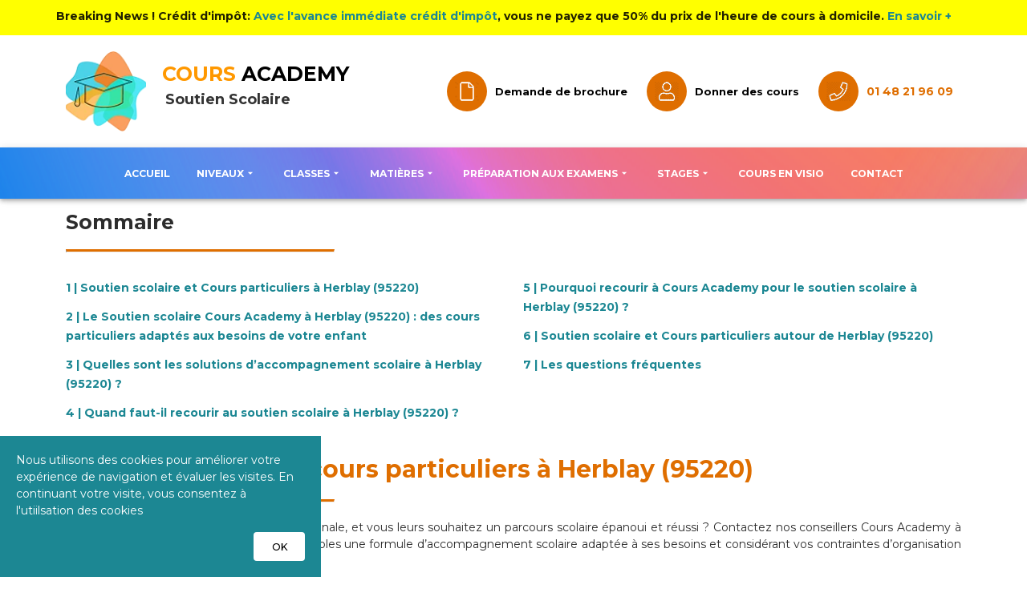

--- FILE ---
content_type: text/html; charset=UTF-8
request_url: https://api.gestion-coursacademy.fr/ajaxfileprod.php?city=herblay-sur-seine-95220
body_size: 12
content:
[{"label":"Herblay","code_postal":"95220","template_id":"5","departement":"95","latitude":"49.0007002763","longitude":"2.14967680776"}]

--- FILE ---
content_type: text/html; charset=UTF-8
request_url: https://api.gestion-coursacademy.fr/ajaxfileprod.php?code=95
body_size: 226
content:
[{"id":"1782","label":"Argenteuil","url":"argenteuil-95100","departement":"95","template_id":"1"},{"id":"1790","label":"Cergy","url":"cergy-95000","departement":"95","template_id":"3"},{"id":"1832","label":"Sarcelles","url":"sarcelles-95200","departement":"95","template_id":"6"},{"id":"1803","label":"Garges-l\u00e8s-Gonesse","url":"garges-les-gonesse-95140","departement":"95","template_id":"5"},{"id":"1802","label":"Franconville","url":"franconville-95130","departement":"95","template_id":"1"},{"id":"1825","label":"Pontoise","url":"pontoise-95300","departement":"95","template_id":"5"},{"id":"1805","label":"Goussainville","url":"goussainville-95190","departement":"95","template_id":"5"},{"id":"1788","label":"Bezons","url":"bezons-95870","departement":"95","template_id":"2"},{"id":"1799","label":"Ermont","url":"ermont-95120","departement":"95","template_id":"1"},{"id":"1807","label":"Herblay","url":"herblay-sur-seine-95220","departement":"95","template_id":"5"},{"id":"1836","label":"Villiers-Le-Bel","url":"villiers-le-bel-95400","departement":"95","template_id":"7"}]

--- FILE ---
content_type: text/html; charset=UTF-8
request_url: https://api.gestion-coursacademy.fr/ajaxfileprod.php?distance=49.0007002763,2.14967680776
body_size: 952
content:
[{"distance":"0","label":"Herblay","url":"herblay-sur-seine-95220","code_postal":"95220"},{"distance":"2191.7823660952163","label":"Pierrelaye","url":"pierrelaye-95480","code_postal":"95480"},{"distance":"3292.742507233002","label":"Montigny-l\u00e8s-Cormeilles","url":"montigny-les-cormeilles-95370","code_postal":"95370"},{"distance":"3460.9200911984253","label":"Beauchamp","url":"beauchamp-95250","code_postal":"95250"},{"distance":"3529.7870292097055","label":"la Frette-sur-Seine","url":"la-frette-sur-seine-95530","code_postal":"95530"},{"distance":"3696.3578827761053","label":"Conflans-Sainte-Honorine","url":"conflans-sainte-honorine-78700","code_postal":"78700"},{"distance":"4157.022421627286","label":"\u00c9ragny","url":"eragny-95610","code_postal":"95610"},{"distance":"5077.276787995016","label":"Saint-Ouen-l'Aum\u00f4ne","url":"saint-ouen-l-aumone-95310","code_postal":"95310"},{"distance":"5080.91123073308","label":"Cormeilles-en-Parisis","url":"cormeilles-en-parisis-95240","code_postal":"95240"},{"distance":"5361.232317709334","label":"Maisons-Laffitte","url":"maisons-laffitte-78600","code_postal":"78600"},{"distance":"5446.906887177183","label":"Bessancourt","url":"bessancourt-95550","code_postal":"95550"},{"distance":"5917.840872301606","label":"Taverny","url":"taverny-95150","code_postal":"95150"},{"distance":"6160.905074862251","label":"Le Plessis-Bouchard","url":"le-plessis-bouchard-95130","code_postal":"95130"},{"distance":"6282.539354472164","label":"M\u00e9ry-sur-Oise","url":"mery-sur-oise-95540","code_postal":"95540"},{"distance":"6645.846908554423","label":"Neuville-sur-Oise","url":"neuville-sur-oise-95000","code_postal":"95000"},{"distance":"6821.0488407427865","label":"Fr\u00e9pillon","url":"frepillon-95740","code_postal":"95740"},{"distance":"6946.564331145882","label":"Pontoise","url":"pontoise-95300","code_postal":"95300"},{"distance":"7015.517281679241","label":"Sartrouville","url":"sartrouville-78500","code_postal":"78500"},{"distance":"7061.018955958373","label":"Maurecourt","url":"maurecourt-78780","code_postal":"78780"},{"distance":"7133.7049529416545","label":"Ach\u00e8res","url":"acheres-78260","code_postal":"78260"},{"distance":"7414.182716655408","label":"Saint-Leu-la-For\u00eat","url":"saint-leu-la-foret-95320","code_postal":"95320"},{"distance":"7568.676178166251","label":"Andr\u00e9sy","url":"andresy-78570","code_postal":"78570"},{"distance":"7647.034062574027","label":"Saint-Germain-en-Laye","url":"saint-germain-en-laye-78100","code_postal":"78100"},{"distance":"7941.324370307204","label":"Ermont","url":"ermont-95120","code_postal":"95120"},{"distance":"8188.178049822036","label":"Sannois","url":"sannois-95110","code_postal":"95110"},{"distance":"8417.469932720516","label":"Cergy","url":"cergy-95000","code_postal":"95000"},{"distance":"8462.771519659937","label":"Le Mesnil-le-Roi","url":"le-mesnil-le-roi-78600","code_postal":"78600"},{"distance":"8561.859291701458","label":"Jouy-le-Moutier","url":"jouy-le-moutier-95280","code_postal":"95280"},{"distance":"8595.890411469856","label":"Argenteuil","url":"argenteuil-95100","code_postal":"95100"},{"distance":"8697.271085948403","label":"Houilles","url":"houilles-78800","code_postal":"78800"}]

--- FILE ---
content_type: application/javascript; charset=UTF-8
request_url: https://www.coursacademy.com/_nuxt/d89d403.js
body_size: 2625
content:
!function(e){function c(c){for(var f,r,t=c[0],n=c[1],o=c[2],i=0,l=[];i<t.length;i++)r=t[i],Object.prototype.hasOwnProperty.call(d,r)&&d[r]&&l.push(d[r][0]),d[r]=0;for(f in n)Object.prototype.hasOwnProperty.call(n,f)&&(e[f]=n[f]);for(u&&u(c);l.length;)l.shift()();return b.push.apply(b,o||[]),a()}function a(){for(var e,c=0;c<b.length;c++){for(var a=b[c],f=!0,t=1;t<a.length;t++){var n=a[t];0!==d[n]&&(f=!1)}f&&(b.splice(c--,1),e=r(r.s=a[0]))}return e}var f={},d={209:0},b=[];function r(c){if(f[c])return f[c].exports;var a=f[c]={i:c,l:!1,exports:{}};return e[c].call(a.exports,a,a.exports,r),a.l=!0,a.exports}r.e=function(e){var c=[],a=d[e];if(0!==a)if(a)c.push(a[2]);else{var f=new Promise((function(c,f){a=d[e]=[c,f]}));c.push(a[2]=f);var b,t=document.createElement("script");t.charset="utf-8",t.timeout=120,r.nc&&t.setAttribute("nonce",r.nc),t.src=function(e){return r.p+""+{0:"00d84fe",1:"cbdcc95",2:"bcc0aa7",3:"5957051",4:"0a0785f",5:"c4f8737",6:"ff0b324",7:"b2ef918",8:"f5919f2",11:"3648171",12:"44b3f36",13:"495c16d",14:"fe7cd62",15:"5fcde16",16:"78685d3",17:"e71dbdf",18:"fb56552",19:"c5f2311",20:"8dc17fe",21:"06ffe2b",22:"178685b",23:"b565a6b",24:"ae7b0b9",25:"e05c73d",26:"2e67dfb",27:"fa6e95c",28:"50e8aad",29:"06e3c7a",30:"39ea6ba",31:"bd0ff84",32:"4e13459",33:"c0082cd",34:"6a4044d",35:"a76f5df",36:"ce71e4a",37:"95345b6",38:"ed5e54f",39:"a27991f",40:"068921a",41:"89d1edb",42:"a94da3b",43:"1c27440",44:"030258e",45:"101cd3c",46:"de511b3",47:"c00d568",48:"f05849e",49:"1460bba",50:"22a997a",51:"3ca5a79",52:"e4d797d",53:"a9a2687",54:"119226c",55:"30af8c4",56:"0c907c8",57:"164452d",58:"bbd586e",59:"2779a35",60:"71023a6",61:"b4999b8",62:"f6365f0",63:"ca3dc30",64:"2a6dc46",65:"f64ccb7",66:"f5b5522",67:"6956f25",68:"24b0567",69:"1bb0377",70:"6e0cb27",71:"634f63a",72:"324f1f8",73:"bbf1bd4",74:"803fc2e",75:"93bcd55",76:"2220751",77:"13b00a4",78:"b437be8",79:"dfc3d56",80:"7b6088b",81:"f672f0c",82:"9ae2d11",83:"4d04bfb",84:"dd054fd",85:"0ccdbb7",86:"8bc00cd",87:"c12a5a9",88:"9787cfd",89:"26ada84",90:"0393b67",91:"b692fa7",92:"34589a4",93:"4d2a325",94:"5b5019e",95:"12e7595",96:"2306071",97:"b966bac",98:"9af1513",99:"cea05c3",100:"ea167fc",101:"1035698",102:"1d7c576",103:"ab73e38",104:"3f5e131",105:"0d89a32",106:"32810ed",107:"8110016",108:"0c9e19c",109:"b4f359f",110:"661bee8",111:"5a3ba80",112:"b342607",113:"d77a1eb",114:"5844b45",115:"1fa6554",116:"773317f",117:"a0f7376",118:"b07b4d9",119:"134046c",120:"7c6275b",121:"158d55e",122:"6e47412",123:"162edad",124:"f45c2cd",125:"bc40572",126:"129a437",127:"f60cc45",128:"3df8c30",129:"f7f924e",130:"88dc1fa",131:"3ee0a49",132:"bcc967d",133:"d53915e",134:"1f2d0f9",135:"e0169d8",136:"96e63ab",137:"04fd78a",138:"f84de9b",139:"2ba96ed",140:"fe96bb4",141:"405fc2a",142:"edf9c40",143:"440caf9",144:"650595b",145:"b83adde",146:"1b65957",147:"19a6837",148:"72145a2",149:"ee0739c",150:"0f615bc",151:"bfee517",152:"08c87f6",153:"f9bc3b8",154:"b93ba3a",155:"b1d54b6",156:"acb9e49",157:"b300e34",158:"42148f5",159:"1d4d9ba",160:"b9aecc6",161:"753f6ad",162:"5346165",163:"af91947",164:"341a297",165:"8dec8ad",166:"6e4c41f",167:"afee5cf",168:"91c76a9",169:"ddc3780",170:"8a2dcf0",171:"962c9a1",172:"f9cba7c",173:"95ac00e",174:"e9f5180",175:"6c61ebc",176:"2c6c6dc",177:"28bbfac",178:"193ae05",179:"9ec3794",180:"cf01a14",181:"009e08f",182:"69dc9cd",183:"0ee8dfb",184:"d1a9c37",185:"f37a501",186:"7364416",187:"933a7bf",188:"796f641",189:"cf9c6a4",190:"ec12b7d",191:"96b1130",192:"5567dff",193:"c0c0291",194:"2191236",195:"dbb8ddc",196:"6496b0c",197:"ab619b7",198:"43323bc",199:"c7d9f9d",200:"ca2ffc3",201:"5a5955e",202:"3e80596",203:"cfa4337",204:"17a0262",205:"262014e",206:"d9f99ed",207:"46d3c4c",208:"602043f",211:"8e9cf8c",212:"c1ee0d7"}[e]+".js"}(e);var n=new Error;b=function(c){t.onerror=t.onload=null,clearTimeout(o);var a=d[e];if(0!==a){if(a){var f=c&&("load"===c.type?"missing":c.type),b=c&&c.target&&c.target.src;n.message="Loading chunk "+e+" failed.\n("+f+": "+b+")",n.name="ChunkLoadError",n.type=f,n.request=b,a[1](n)}d[e]=void 0}};var o=setTimeout((function(){b({type:"timeout",target:t})}),12e4);t.onerror=t.onload=b,document.head.appendChild(t)}return Promise.all(c)},r.m=e,r.c=f,r.d=function(e,c,a){r.o(e,c)||Object.defineProperty(e,c,{enumerable:!0,get:a})},r.r=function(e){"undefined"!=typeof Symbol&&Symbol.toStringTag&&Object.defineProperty(e,Symbol.toStringTag,{value:"Module"}),Object.defineProperty(e,"__esModule",{value:!0})},r.t=function(e,c){if(1&c&&(e=r(e)),8&c)return e;if(4&c&&"object"==typeof e&&e&&e.__esModule)return e;var a=Object.create(null);if(r.r(a),Object.defineProperty(a,"default",{enumerable:!0,value:e}),2&c&&"string"!=typeof e)for(var f in e)r.d(a,f,function(c){return e[c]}.bind(null,f));return a},r.n=function(e){var c=e&&e.__esModule?function(){return e.default}:function(){return e};return r.d(c,"a",c),c},r.o=function(e,c){return Object.prototype.hasOwnProperty.call(e,c)},r.p="/_nuxt/",r.oe=function(e){throw e};var t=window.webpackJsonp=window.webpackJsonp||[],n=t.push.bind(t);t.push=c,t=t.slice();for(var o=0;o<t.length;o++)c(t[o]);var u=n;a()}([]);

--- FILE ---
content_type: application/javascript; charset=UTF-8
request_url: https://www.coursacademy.com/_nuxt/e86f822.js
body_size: 85132
content:
/*! For license information please see LICENSES */
(window.webpackJsonp=window.webpackJsonp||[]).push([[10],[,,function(t,e,n){"use strict";(function(t,r){n.d(e,"a",(function(){return tr}));var o=Object.freeze({}),i=Array.isArray;function a(t){return null==t}function s(t){return null!=t}function u(t){return!0===t}function c(t){return"string"==typeof t||"number"==typeof t||"symbol"==typeof t||"boolean"==typeof t}function f(t){return"function"==typeof t}function l(t){return null!==t&&"object"==typeof t}var p=Object.prototype.toString;function d(t){return"[object Object]"===p.call(t)}function h(t){return"[object RegExp]"===p.call(t)}function v(t){var e=parseFloat(String(t));return e>=0&&Math.floor(e)===e&&isFinite(t)}function m(t){return s(t)&&"function"==typeof t.then&&"function"==typeof t.catch}function y(t){return null==t?"":Array.isArray(t)||d(t)&&t.toString===p?JSON.stringify(t,null,2):String(t)}function g(t){var e=parseFloat(t);return isNaN(e)?t:e}function b(t,e){for(var n=Object.create(null),r=t.split(","),o=0;o<r.length;o++)n[r[o]]=!0;return e?function(t){return n[t.toLowerCase()]}:function(t){return n[t]}}b("slot,component",!0);var _=b("key,ref,slot,slot-scope,is");function x(t,e){var n=t.length;if(n){if(e===t[n-1])return void(t.length=n-1);var r=t.indexOf(e);if(r>-1)return t.splice(r,1)}}var w=Object.prototype.hasOwnProperty;function O(t,e){return w.call(t,e)}function S(t){var e=Object.create(null);return function(n){return e[n]||(e[n]=t(n))}}var E=/-(\w)/g,j=S((function(t){return t.replace(E,(function(t,e){return e?e.toUpperCase():""}))})),k=S((function(t){return t.charAt(0).toUpperCase()+t.slice(1)})),C=/\B([A-Z])/g,T=S((function(t){return t.replace(C,"-$1").toLowerCase()}));var A=Function.prototype.bind?function(t,e){return t.bind(e)}:function(t,e){function n(n){var r=arguments.length;return r?r>1?t.apply(e,arguments):t.call(e,n):t.call(e)}return n._length=t.length,n};function $(t,e){e=e||0;for(var n=t.length-e,r=new Array(n);n--;)r[n]=t[n+e];return r}function I(t,e){for(var n in e)t[n]=e[n];return t}function R(t){for(var e={},n=0;n<t.length;n++)t[n]&&I(e,t[n]);return e}function P(t,e,n){}var N=function(t,e,n){return!1},M=function(t){return t};function L(t,e){if(t===e)return!0;var n=l(t),r=l(e);if(!n||!r)return!n&&!r&&String(t)===String(e);try{var o=Array.isArray(t),i=Array.isArray(e);if(o&&i)return t.length===e.length&&t.every((function(t,n){return L(t,e[n])}));if(t instanceof Date&&e instanceof Date)return t.getTime()===e.getTime();if(o||i)return!1;var a=Object.keys(t),s=Object.keys(e);return a.length===s.length&&a.every((function(n){return L(t[n],e[n])}))}catch(t){return!1}}function D(t,e){for(var n=0;n<t.length;n++)if(L(t[n],e))return n;return-1}function F(t){var e=!1;return function(){e||(e=!0,t.apply(this,arguments))}}function U(t,e){return t===e?0===t&&1/t!=1/e:t==t||e==e}var B="data-server-rendered",z=["component","directive","filter"],V=["beforeCreate","created","beforeMount","mounted","beforeUpdate","updated","beforeDestroy","destroyed","activated","deactivated","errorCaptured","serverPrefetch","renderTracked","renderTriggered"],q={optionMergeStrategies:Object.create(null),silent:!1,productionTip:!1,devtools:!1,performance:!1,errorHandler:null,warnHandler:null,ignoredElements:[],keyCodes:Object.create(null),isReservedTag:N,isReservedAttr:N,isUnknownElement:N,getTagNamespace:P,parsePlatformTagName:M,mustUseProp:N,async:!0,_lifecycleHooks:V},H=/a-zA-Z\u00B7\u00C0-\u00D6\u00D8-\u00F6\u00F8-\u037D\u037F-\u1FFF\u200C-\u200D\u203F-\u2040\u2070-\u218F\u2C00-\u2FEF\u3001-\uD7FF\uF900-\uFDCF\uFDF0-\uFFFD/;function G(t){var e=(t+"").charCodeAt(0);return 36===e||95===e}function K(t,e,n,r){Object.defineProperty(t,e,{value:n,enumerable:!!r,writable:!0,configurable:!0})}var W=new RegExp("[^".concat(H.source,".$_\\d]"));var J="__proto__"in{},X="undefined"!=typeof window,Y=X&&window.navigator.userAgent.toLowerCase(),Q=Y&&/msie|trident/.test(Y),Z=Y&&Y.indexOf("msie 9.0")>0,tt=Y&&Y.indexOf("edge/")>0;Y&&Y.indexOf("android");var et=Y&&/iphone|ipad|ipod|ios/.test(Y);Y&&/chrome\/\d+/.test(Y),Y&&/phantomjs/.test(Y);var nt,rt=Y&&Y.match(/firefox\/(\d+)/),ot={}.watch,it=!1;if(X)try{var at={};Object.defineProperty(at,"passive",{get:function(){it=!0}}),window.addEventListener("test-passive",null,at)}catch(t){}var st=function(){return void 0===nt&&(nt=!X&&void 0!==t&&(t.process&&"server"===t.process.env.VUE_ENV)),nt},ut=X&&window.__VUE_DEVTOOLS_GLOBAL_HOOK__;function ct(t){return"function"==typeof t&&/native code/.test(t.toString())}var ft,lt="undefined"!=typeof Symbol&&ct(Symbol)&&"undefined"!=typeof Reflect&&ct(Reflect.ownKeys);ft="undefined"!=typeof Set&&ct(Set)?Set:function(){function t(){this.set=Object.create(null)}return t.prototype.has=function(t){return!0===this.set[t]},t.prototype.add=function(t){this.set[t]=!0},t.prototype.clear=function(){this.set=Object.create(null)},t}();var pt=null;function dt(t){void 0===t&&(t=null),t||pt&&pt._scope.off(),pt=t,t&&t._scope.on()}var ht=function(){function t(t,e,n,r,o,i,a,s){this.tag=t,this.data=e,this.children=n,this.text=r,this.elm=o,this.ns=void 0,this.context=i,this.fnContext=void 0,this.fnOptions=void 0,this.fnScopeId=void 0,this.key=e&&e.key,this.componentOptions=a,this.componentInstance=void 0,this.parent=void 0,this.raw=!1,this.isStatic=!1,this.isRootInsert=!0,this.isComment=!1,this.isCloned=!1,this.isOnce=!1,this.asyncFactory=s,this.asyncMeta=void 0,this.isAsyncPlaceholder=!1}return Object.defineProperty(t.prototype,"child",{get:function(){return this.componentInstance},enumerable:!1,configurable:!0}),t}(),vt=function(t){void 0===t&&(t="");var e=new ht;return e.text=t,e.isComment=!0,e};function mt(t){return new ht(void 0,void 0,void 0,String(t))}function yt(t){var e=new ht(t.tag,t.data,t.children&&t.children.slice(),t.text,t.elm,t.context,t.componentOptions,t.asyncFactory);return e.ns=t.ns,e.isStatic=t.isStatic,e.key=t.key,e.isComment=t.isComment,e.fnContext=t.fnContext,e.fnOptions=t.fnOptions,e.fnScopeId=t.fnScopeId,e.asyncMeta=t.asyncMeta,e.isCloned=!0,e}var gt=0,bt=[],_t=function(){function t(){this._pending=!1,this.id=gt++,this.subs=[]}return t.prototype.addSub=function(t){this.subs.push(t)},t.prototype.removeSub=function(t){this.subs[this.subs.indexOf(t)]=null,this._pending||(this._pending=!0,bt.push(this))},t.prototype.depend=function(e){t.target&&t.target.addDep(this)},t.prototype.notify=function(t){var e=this.subs.filter((function(t){return t}));for(var n=0,r=e.length;n<r;n++){0,e[n].update()}},t}();_t.target=null;var xt=[];function wt(t){xt.push(t),_t.target=t}function Ot(){xt.pop(),_t.target=xt[xt.length-1]}var St=Array.prototype,Et=Object.create(St);["push","pop","shift","unshift","splice","sort","reverse"].forEach((function(t){var e=St[t];K(Et,t,(function(){for(var n=[],r=0;r<arguments.length;r++)n[r]=arguments[r];var o,i=e.apply(this,n),a=this.__ob__;switch(t){case"push":case"unshift":o=n;break;case"splice":o=n.slice(2)}return o&&a.observeArray(o),a.dep.notify(),i}))}));var jt=new WeakMap;function kt(t){return Ct(t,!0),K(t,"__v_isShallow",!0),t}function Ct(t,e){if(!Tt(t)){Mt(t,e,st());0}}function Tt(t){return!(!t||!t.__v_isReadonly)}var At=Object.getOwnPropertyNames(Et),$t={},It=!0;function Rt(t){It=t}var Pt={notify:P,depend:P,addSub:P,removeSub:P},Nt=function(){function t(t,e,n){if(void 0===e&&(e=!1),void 0===n&&(n=!1),this.value=t,this.shallow=e,this.mock=n,this.dep=n?Pt:new _t,this.vmCount=0,K(t,"__ob__",this),i(t)){if(!n)if(J)t.__proto__=Et;else for(var r=0,o=At.length;r<o;r++){K(t,s=At[r],Et[s])}e||this.observeArray(t)}else{var a=Object.keys(t);for(r=0;r<a.length;r++){var s;Lt(t,s=a[r],$t,void 0,e,n)}}}return t.prototype.observeArray=function(t){for(var e=0,n=t.length;e<n;e++)Mt(t[e],!1,this.mock)},t}();function Mt(t,e,n){return t&&O(t,"__ob__")&&t.__ob__ instanceof Nt?t.__ob__:!It||!n&&st()||!i(t)&&!d(t)||!Object.isExtensible(t)||t.__v_skip||jt.has(t)||Bt(t)||t instanceof ht?void 0:new Nt(t,e,n)}function Lt(t,e,n,r,o,a){var s=new _t,u=Object.getOwnPropertyDescriptor(t,e);if(!u||!1!==u.configurable){var c=u&&u.get,f=u&&u.set;c&&!f||n!==$t&&2!==arguments.length||(n=t[e]);var l=!o&&Mt(n,!1,a);return Object.defineProperty(t,e,{enumerable:!0,configurable:!0,get:function(){var e=c?c.call(t):n;return _t.target&&(s.depend(),l&&(l.dep.depend(),i(e)&&Ut(e))),Bt(e)&&!o?e.value:e},set:function(e){var r=c?c.call(t):n;if(U(r,e)){if(f)f.call(t,e);else{if(c)return;if(!o&&Bt(r)&&!Bt(e))return void(r.value=e);n=e}l=!o&&Mt(e,!1,a),s.notify()}}}),s}}function Dt(t,e,n){if(!Tt(t)){var r=t.__ob__;return i(t)&&v(e)?(t.length=Math.max(t.length,e),t.splice(e,1,n),r&&!r.shallow&&r.mock&&Mt(n,!1,!0),n):e in t&&!(e in Object.prototype)?(t[e]=n,n):t._isVue||r&&r.vmCount?n:r?(Lt(r.value,e,n,void 0,r.shallow,r.mock),r.dep.notify(),n):(t[e]=n,n)}}function Ft(t,e){if(i(t)&&v(e))t.splice(e,1);else{var n=t.__ob__;t._isVue||n&&n.vmCount||Tt(t)||O(t,e)&&(delete t[e],n&&n.dep.notify())}}function Ut(t){for(var e=void 0,n=0,r=t.length;n<r;n++)(e=t[n])&&e.__ob__&&e.__ob__.dep.depend(),i(e)&&Ut(e)}function Bt(t){return!(!t||!0!==t.__v_isRef)}function zt(t,e,n){Object.defineProperty(t,n,{enumerable:!0,configurable:!0,get:function(){var t=e[n];if(Bt(t))return t.value;var r=t&&t.__ob__;return r&&r.dep.depend(),t},set:function(t){var r=e[n];Bt(r)&&!Bt(t)?r.value=t:e[n]=t}})}new WeakMap,new WeakMap;var Vt="watcher";"".concat(Vt," callback"),"".concat(Vt," getter"),"".concat(Vt," cleanup");var qt;var Ht=function(){function t(t){void 0===t&&(t=!1),this.detached=t,this.active=!0,this.effects=[],this.cleanups=[],this.parent=qt,!t&&qt&&(this.index=(qt.scopes||(qt.scopes=[])).push(this)-1)}return t.prototype.run=function(t){if(this.active){var e=qt;try{return qt=this,t()}finally{qt=e}}else 0},t.prototype.on=function(){qt=this},t.prototype.off=function(){qt=this.parent},t.prototype.stop=function(t){if(this.active){var e=void 0,n=void 0;for(e=0,n=this.effects.length;e<n;e++)this.effects[e].teardown();for(e=0,n=this.cleanups.length;e<n;e++)this.cleanups[e]();if(this.scopes)for(e=0,n=this.scopes.length;e<n;e++)this.scopes[e].stop(!0);if(!this.detached&&this.parent&&!t){var r=this.parent.scopes.pop();r&&r!==this&&(this.parent.scopes[this.index]=r,r.index=this.index)}this.parent=void 0,this.active=!1}},t}();function Gt(t){var e=t._provided,n=t.$parent&&t.$parent._provided;return n===e?t._provided=Object.create(n):e}var Kt=S((function(t){var e="&"===t.charAt(0),n="~"===(t=e?t.slice(1):t).charAt(0),r="!"===(t=n?t.slice(1):t).charAt(0);return{name:t=r?t.slice(1):t,once:n,capture:r,passive:e}}));function Wt(t,e){function n(){var t=n.fns;if(!i(t))return Ie(t,null,arguments,e,"v-on handler");for(var r=t.slice(),o=0;o<r.length;o++)Ie(r[o],null,arguments,e,"v-on handler")}return n.fns=t,n}function Jt(t,e,n,r,o,i){var s,c,f,l;for(s in t)c=t[s],f=e[s],l=Kt(s),a(c)||(a(f)?(a(c.fns)&&(c=t[s]=Wt(c,i)),u(l.once)&&(c=t[s]=o(l.name,c,l.capture)),n(l.name,c,l.capture,l.passive,l.params)):c!==f&&(f.fns=c,t[s]=f));for(s in e)a(t[s])&&r((l=Kt(s)).name,e[s],l.capture)}function Xt(t,e,n){var r;t instanceof ht&&(t=t.data.hook||(t.data.hook={}));var o=t[e];function i(){n.apply(this,arguments),x(r.fns,i)}a(o)?r=Wt([i]):s(o.fns)&&u(o.merged)?(r=o).fns.push(i):r=Wt([o,i]),r.merged=!0,t[e]=r}function Yt(t,e,n,r,o){if(s(e)){if(O(e,n))return t[n]=e[n],o||delete e[n],!0;if(O(e,r))return t[n]=e[r],o||delete e[r],!0}return!1}function Qt(t){return c(t)?[mt(t)]:i(t)?te(t):void 0}function Zt(t){return s(t)&&s(t.text)&&!1===t.isComment}function te(t,e){var n,r,o,f,l=[];for(n=0;n<t.length;n++)a(r=t[n])||"boolean"==typeof r||(f=l[o=l.length-1],i(r)?r.length>0&&(Zt((r=te(r,"".concat(e||"","_").concat(n)))[0])&&Zt(f)&&(l[o]=mt(f.text+r[0].text),r.shift()),l.push.apply(l,r)):c(r)?Zt(f)?l[o]=mt(f.text+r):""!==r&&l.push(mt(r)):Zt(r)&&Zt(f)?l[o]=mt(f.text+r.text):(u(t._isVList)&&s(r.tag)&&a(r.key)&&s(e)&&(r.key="__vlist".concat(e,"_").concat(n,"__")),l.push(r)));return l}function ee(t,e){var n,r,o,a,u=null;if(i(t)||"string"==typeof t)for(u=new Array(t.length),n=0,r=t.length;n<r;n++)u[n]=e(t[n],n);else if("number"==typeof t)for(u=new Array(t),n=0;n<t;n++)u[n]=e(n+1,n);else if(l(t))if(lt&&t[Symbol.iterator]){u=[];for(var c=t[Symbol.iterator](),f=c.next();!f.done;)u.push(e(f.value,u.length)),f=c.next()}else for(o=Object.keys(t),u=new Array(o.length),n=0,r=o.length;n<r;n++)a=o[n],u[n]=e(t[a],a,n);return s(u)||(u=[]),u._isVList=!0,u}function ne(t,e,n,r){var o,i=this.$scopedSlots[t];i?(n=n||{},r&&(n=I(I({},r),n)),o=i(n)||(f(e)?e():e)):o=this.$slots[t]||(f(e)?e():e);var a=n&&n.slot;return a?this.$createElement("template",{slot:a},o):o}function re(t){return Dn(this.$options,"filters",t,!0)||M}function oe(t,e){return i(t)?-1===t.indexOf(e):t!==e}function ie(t,e,n,r,o){var i=q.keyCodes[e]||n;return o&&r&&!q.keyCodes[e]?oe(o,r):i?oe(i,t):r?T(r)!==e:void 0===t}function ae(t,e,n,r,o){if(n)if(l(n)){i(n)&&(n=R(n));var a=void 0,s=function(i){if("class"===i||"style"===i||_(i))a=t;else{var s=t.attrs&&t.attrs.type;a=r||q.mustUseProp(e,s,i)?t.domProps||(t.domProps={}):t.attrs||(t.attrs={})}var u=j(i),c=T(i);u in a||c in a||(a[i]=n[i],o&&((t.on||(t.on={}))["update:".concat(i)]=function(t){n[i]=t}))};for(var u in n)s(u)}else;return t}function se(t,e){var n=this._staticTrees||(this._staticTrees=[]),r=n[t];return r&&!e||ce(r=n[t]=this.$options.staticRenderFns[t].call(this._renderProxy,this._c,this),"__static__".concat(t),!1),r}function ue(t,e,n){return ce(t,"__once__".concat(e).concat(n?"_".concat(n):""),!0),t}function ce(t,e,n){if(i(t))for(var r=0;r<t.length;r++)t[r]&&"string"!=typeof t[r]&&fe(t[r],"".concat(e,"_").concat(r),n);else fe(t,e,n)}function fe(t,e,n){t.isStatic=!0,t.key=e,t.isOnce=n}function le(t,e){if(e)if(d(e)){var n=t.on=t.on?I({},t.on):{};for(var r in e){var o=n[r],i=e[r];n[r]=o?[].concat(o,i):i}}else;return t}function pe(t,e,n,r){e=e||{$stable:!n};for(var o=0;o<t.length;o++){var a=t[o];i(a)?pe(a,e,n):a&&(a.proxy&&(a.fn.proxy=!0),e[a.key]=a.fn)}return r&&(e.$key=r),e}function de(t,e){for(var n=0;n<e.length;n+=2){var r=e[n];"string"==typeof r&&r&&(t[e[n]]=e[n+1])}return t}function he(t,e){return"string"==typeof t?e+t:t}function ve(t){t._o=ue,t._n=g,t._s=y,t._l=ee,t._t=ne,t._q=L,t._i=D,t._m=se,t._f=re,t._k=ie,t._b=ae,t._v=mt,t._e=vt,t._u=pe,t._g=le,t._d=de,t._p=he}function me(t,e){if(!t||!t.length)return{};for(var n={},r=0,o=t.length;r<o;r++){var i=t[r],a=i.data;if(a&&a.attrs&&a.attrs.slot&&delete a.attrs.slot,i.context!==e&&i.fnContext!==e||!a||null==a.slot)(n.default||(n.default=[])).push(i);else{var s=a.slot,u=n[s]||(n[s]=[]);"template"===i.tag?u.push.apply(u,i.children||[]):u.push(i)}}for(var c in n)n[c].every(ye)&&delete n[c];return n}function ye(t){return t.isComment&&!t.asyncFactory||" "===t.text}function ge(t){return t.isComment&&t.asyncFactory}function be(t,e,n,r){var i,a=Object.keys(n).length>0,s=e?!!e.$stable:!a,u=e&&e.$key;if(e){if(e._normalized)return e._normalized;if(s&&r&&r!==o&&u===r.$key&&!a&&!r.$hasNormal)return r;for(var c in i={},e)e[c]&&"$"!==c[0]&&(i[c]=_e(t,n,c,e[c]))}else i={};for(var f in n)f in i||(i[f]=xe(n,f));return e&&Object.isExtensible(e)&&(e._normalized=i),K(i,"$stable",s),K(i,"$key",u),K(i,"$hasNormal",a),i}function _e(t,e,n,r){var o=function(){var e=pt;dt(t);var n=arguments.length?r.apply(null,arguments):r({}),o=(n=n&&"object"==typeof n&&!i(n)?[n]:Qt(n))&&n[0];return dt(e),n&&(!o||1===n.length&&o.isComment&&!ge(o))?void 0:n};return r.proxy&&Object.defineProperty(e,n,{get:o,enumerable:!0,configurable:!0}),o}function xe(t,e){return function(){return t[e]}}function we(t){return{get attrs(){if(!t._attrsProxy){var e=t._attrsProxy={};K(e,"_v_attr_proxy",!0),Oe(e,t.$attrs,o,t,"$attrs")}return t._attrsProxy},get listeners(){t._listenersProxy||Oe(t._listenersProxy={},t.$listeners,o,t,"$listeners");return t._listenersProxy},get slots(){return function(t){t._slotsProxy||Ee(t._slotsProxy={},t.$scopedSlots);return t._slotsProxy}(t)},emit:A(t.$emit,t),expose:function(e){e&&Object.keys(e).forEach((function(n){return zt(t,e,n)}))}}}function Oe(t,e,n,r,o){var i=!1;for(var a in e)a in t?e[a]!==n[a]&&(i=!0):(i=!0,Se(t,a,r,o));for(var a in t)a in e||(i=!0,delete t[a]);return i}function Se(t,e,n,r){Object.defineProperty(t,e,{enumerable:!0,configurable:!0,get:function(){return n[r][e]}})}function Ee(t,e){for(var n in e)t[n]=e[n];for(var n in t)n in e||delete t[n]}var je=null;function ke(t,e){return(t.__esModule||lt&&"Module"===t[Symbol.toStringTag])&&(t=t.default),l(t)?e.extend(t):t}function Ce(t){if(i(t))for(var e=0;e<t.length;e++){var n=t[e];if(s(n)&&(s(n.componentOptions)||ge(n)))return n}}function Te(t,e,n,r,o,a){return(i(n)||c(n))&&(o=r,r=n,n=void 0),u(a)&&(o=2),function(t,e,n,r,o){if(s(n)&&s(n.__ob__))return vt();s(n)&&s(n.is)&&(e=n.is);if(!e)return vt();0;i(r)&&f(r[0])&&((n=n||{}).scopedSlots={default:r[0]},r.length=0);2===o?r=Qt(r):1===o&&(r=function(t){for(var e=0;e<t.length;e++)if(i(t[e]))return Array.prototype.concat.apply([],t);return t}(r));var a,u;if("string"==typeof e){var c=void 0;u=t.$vnode&&t.$vnode.ns||q.getTagNamespace(e),a=q.isReservedTag(e)?new ht(q.parsePlatformTagName(e),n,r,void 0,void 0,t):n&&n.pre||!s(c=Dn(t.$options,"components",e))?new ht(e,n,r,void 0,void 0,t):Cn(c,n,t,r,e)}else a=Cn(e,n,t,r);return i(a)?a:s(a)?(s(u)&&Ae(a,u),s(n)&&function(t){l(t.style)&&Ke(t.style);l(t.class)&&Ke(t.class)}(n),a):vt()}(t,e,n,r,o)}function Ae(t,e,n){if(t.ns=e,"foreignObject"===t.tag&&(e=void 0,n=!0),s(t.children))for(var r=0,o=t.children.length;r<o;r++){var i=t.children[r];s(i.tag)&&(a(i.ns)||u(n)&&"svg"!==i.tag)&&Ae(i,e,n)}}function $e(t,e,n){wt();try{if(e)for(var r=e;r=r.$parent;){var o=r.$options.errorCaptured;if(o)for(var i=0;i<o.length;i++)try{if(!1===o[i].call(r,t,e,n))return}catch(t){Re(t,r,"errorCaptured hook")}}Re(t,e,n)}finally{Ot()}}function Ie(t,e,n,r,o){var i;try{(i=n?t.apply(e,n):t.call(e))&&!i._isVue&&m(i)&&!i._handled&&(i.catch((function(t){return $e(t,r,o+" (Promise/async)")})),i._handled=!0)}catch(t){$e(t,r,o)}return i}function Re(t,e,n){if(q.errorHandler)try{return q.errorHandler.call(null,t,e,n)}catch(e){e!==t&&Pe(e,null,"config.errorHandler")}Pe(t,e,n)}function Pe(t,e,n){if(!X||"undefined"==typeof console)throw t}var Ne,Me=!1,Le=[],De=!1;function Fe(){De=!1;var t=Le.slice(0);Le.length=0;for(var e=0;e<t.length;e++)t[e]()}if("undefined"!=typeof Promise&&ct(Promise)){var Ue=Promise.resolve();Ne=function(){Ue.then(Fe),et&&setTimeout(P)},Me=!0}else if(Q||"undefined"==typeof MutationObserver||!ct(MutationObserver)&&"[object MutationObserverConstructor]"!==MutationObserver.toString())Ne=void 0!==r&&ct(r)?function(){r(Fe)}:function(){setTimeout(Fe,0)};else{var Be=1,ze=new MutationObserver(Fe),Ve=document.createTextNode(String(Be));ze.observe(Ve,{characterData:!0}),Ne=function(){Be=(Be+1)%2,Ve.data=String(Be)},Me=!0}function qe(t,e){var n;if(Le.push((function(){if(t)try{t.call(e)}catch(t){$e(t,e,"nextTick")}else n&&n(e)})),De||(De=!0,Ne()),!t&&"undefined"!=typeof Promise)return new Promise((function(t){n=t}))}function He(t){return function(e,n){if(void 0===n&&(n=pt),n)return function(t,e,n){var r=t.$options;r[e]=Pn(r[e],n)}(n,t,e)}}He("beforeMount"),He("mounted"),He("beforeUpdate"),He("updated"),He("beforeDestroy"),He("destroyed"),He("activated"),He("deactivated"),He("serverPrefetch"),He("renderTracked"),He("renderTriggered"),He("errorCaptured");var Ge=new ft;function Ke(t){return We(t,Ge),Ge.clear(),t}function We(t,e){var n,r,o=i(t);if(!(!o&&!l(t)||t.__v_skip||Object.isFrozen(t)||t instanceof ht)){if(t.__ob__){var a=t.__ob__.dep.id;if(e.has(a))return;e.add(a)}if(o)for(n=t.length;n--;)We(t[n],e);else if(Bt(t))We(t.value,e);else for(n=(r=Object.keys(t)).length;n--;)We(t[r[n]],e)}}var Je,Xe=0,Ye=function(){function t(t,e,n,r,o){var i,a;i=this,void 0===(a=qt&&!qt._vm?qt:t?t._scope:void 0)&&(a=qt),a&&a.active&&a.effects.push(i),(this.vm=t)&&o&&(t._watcher=this),r?(this.deep=!!r.deep,this.user=!!r.user,this.lazy=!!r.lazy,this.sync=!!r.sync,this.before=r.before):this.deep=this.user=this.lazy=this.sync=!1,this.cb=n,this.id=++Xe,this.active=!0,this.post=!1,this.dirty=this.lazy,this.deps=[],this.newDeps=[],this.depIds=new ft,this.newDepIds=new ft,this.expression="",f(e)?this.getter=e:(this.getter=function(t){if(!W.test(t)){var e=t.split(".");return function(t){for(var n=0;n<e.length;n++){if(!t)return;t=t[e[n]]}return t}}}(e),this.getter||(this.getter=P)),this.value=this.lazy?void 0:this.get()}return t.prototype.get=function(){var t;wt(this);var e=this.vm;try{t=this.getter.call(e,e)}catch(t){if(!this.user)throw t;$e(t,e,'getter for watcher "'.concat(this.expression,'"'))}finally{this.deep&&Ke(t),Ot(),this.cleanupDeps()}return t},t.prototype.addDep=function(t){var e=t.id;this.newDepIds.has(e)||(this.newDepIds.add(e),this.newDeps.push(t),this.depIds.has(e)||t.addSub(this))},t.prototype.cleanupDeps=function(){for(var t=this.deps.length;t--;){var e=this.deps[t];this.newDepIds.has(e.id)||e.removeSub(this)}var n=this.depIds;this.depIds=this.newDepIds,this.newDepIds=n,this.newDepIds.clear(),n=this.deps,this.deps=this.newDeps,this.newDeps=n,this.newDeps.length=0},t.prototype.update=function(){this.lazy?this.dirty=!0:this.sync?this.run():_n(this)},t.prototype.run=function(){if(this.active){var t=this.get();if(t!==this.value||l(t)||this.deep){var e=this.value;if(this.value=t,this.user){var n='callback for watcher "'.concat(this.expression,'"');Ie(this.cb,this.vm,[t,e],this.vm,n)}else this.cb.call(this.vm,t,e)}}},t.prototype.evaluate=function(){this.value=this.get(),this.dirty=!1},t.prototype.depend=function(){for(var t=this.deps.length;t--;)this.deps[t].depend()},t.prototype.teardown=function(){if(this.vm&&!this.vm._isBeingDestroyed&&x(this.vm._scope.effects,this),this.active){for(var t=this.deps.length;t--;)this.deps[t].removeSub(this);this.active=!1,this.onStop&&this.onStop()}},t}();function Qe(t,e){Je.$on(t,e)}function Ze(t,e){Je.$off(t,e)}function tn(t,e){var n=Je;return function r(){var o=e.apply(null,arguments);null!==o&&n.$off(t,r)}}function en(t,e,n){Je=t,Jt(e,n||{},Qe,Ze,tn,t),Je=void 0}var nn=null;function rn(t){var e=nn;return nn=t,function(){nn=e}}function on(t){for(;t&&(t=t.$parent);)if(t._inactive)return!0;return!1}function an(t,e){if(e){if(t._directInactive=!1,on(t))return}else if(t._directInactive)return;if(t._inactive||null===t._inactive){t._inactive=!1;for(var n=0;n<t.$children.length;n++)an(t.$children[n]);un(t,"activated")}}function sn(t,e){if(!(e&&(t._directInactive=!0,on(t))||t._inactive)){t._inactive=!0;for(var n=0;n<t.$children.length;n++)sn(t.$children[n]);un(t,"deactivated")}}function un(t,e,n,r){void 0===r&&(r=!0),wt();var o=pt;r&&dt(t);var i=t.$options[e],a="".concat(e," hook");if(i)for(var s=0,u=i.length;s<u;s++)Ie(i[s],t,n||null,t,a);t._hasHookEvent&&t.$emit("hook:"+e),r&&dt(o),Ot()}var cn=[],fn=[],ln={},pn=!1,dn=!1,hn=0;var vn=0,mn=Date.now;if(X&&!Q){var yn=window.performance;yn&&"function"==typeof yn.now&&mn()>document.createEvent("Event").timeStamp&&(mn=function(){return yn.now()})}var gn=function(t,e){if(t.post){if(!e.post)return 1}else if(e.post)return-1;return t.id-e.id};function bn(){var t,e;for(vn=mn(),dn=!0,cn.sort(gn),hn=0;hn<cn.length;hn++)(t=cn[hn]).before&&t.before(),e=t.id,ln[e]=null,t.run();var n=fn.slice(),r=cn.slice();hn=cn.length=fn.length=0,ln={},pn=dn=!1,function(t){for(var e=0;e<t.length;e++)t[e]._inactive=!0,an(t[e],!0)}(n),function(t){var e=t.length;for(;e--;){var n=t[e],r=n.vm;r&&r._watcher===n&&r._isMounted&&!r._isDestroyed&&un(r,"updated")}}(r),function(){for(var t=0;t<bt.length;t++){var e=bt[t];e.subs=e.subs.filter((function(t){return t})),e._pending=!1}bt.length=0}(),ut&&q.devtools&&ut.emit("flush")}function _n(t){var e=t.id;if(null==ln[e]&&(t!==_t.target||!t.noRecurse)){if(ln[e]=!0,dn){for(var n=cn.length-1;n>hn&&cn[n].id>t.id;)n--;cn.splice(n+1,0,t)}else cn.push(t);pn||(pn=!0,qe(bn))}}function xn(t,e){if(t){for(var n=Object.create(null),r=lt?Reflect.ownKeys(t):Object.keys(t),o=0;o<r.length;o++){var i=r[o];if("__ob__"!==i){var a=t[i].from;if(a in e._provided)n[i]=e._provided[a];else if("default"in t[i]){var s=t[i].default;n[i]=f(s)?s.call(e):s}else 0}}return n}}function wn(t,e,n,r,a){var s,c=this,f=a.options;O(r,"_uid")?(s=Object.create(r))._original=r:(s=r,r=r._original);var l=u(f._compiled),p=!l;this.data=t,this.props=e,this.children=n,this.parent=r,this.listeners=t.on||o,this.injections=xn(f.inject,r),this.slots=function(){return c.$slots||be(r,t.scopedSlots,c.$slots=me(n,r)),c.$slots},Object.defineProperty(this,"scopedSlots",{enumerable:!0,get:function(){return be(r,t.scopedSlots,this.slots())}}),l&&(this.$options=f,this.$slots=this.slots(),this.$scopedSlots=be(r,t.scopedSlots,this.$slots)),f._scopeId?this._c=function(t,e,n,o){var a=Te(s,t,e,n,o,p);return a&&!i(a)&&(a.fnScopeId=f._scopeId,a.fnContext=r),a}:this._c=function(t,e,n,r){return Te(s,t,e,n,r,p)}}function On(t,e,n,r,o){var i=yt(t);return i.fnContext=n,i.fnOptions=r,e.slot&&((i.data||(i.data={})).slot=e.slot),i}function Sn(t,e){for(var n in e)t[j(n)]=e[n]}function En(t){return t.name||t.__name||t._componentTag}ve(wn.prototype);var jn={init:function(t,e){if(t.componentInstance&&!t.componentInstance._isDestroyed&&t.data.keepAlive){var n=t;jn.prepatch(n,n)}else{(t.componentInstance=function(t,e){var n={_isComponent:!0,_parentVnode:t,parent:e},r=t.data.inlineTemplate;s(r)&&(n.render=r.render,n.staticRenderFns=r.staticRenderFns);return new t.componentOptions.Ctor(n)}(t,nn)).$mount(e?t.elm:void 0,e)}},prepatch:function(t,e){var n=e.componentOptions;!function(t,e,n,r,i){var a=r.data.scopedSlots,s=t.$scopedSlots,u=!!(a&&!a.$stable||s!==o&&!s.$stable||a&&t.$scopedSlots.$key!==a.$key||!a&&t.$scopedSlots.$key),c=!!(i||t.$options._renderChildren||u),f=t.$vnode;t.$options._parentVnode=r,t.$vnode=r,t._vnode&&(t._vnode.parent=r),t.$options._renderChildren=i;var l=r.data.attrs||o;t._attrsProxy&&Oe(t._attrsProxy,l,f.data&&f.data.attrs||o,t,"$attrs")&&(c=!0),t.$attrs=l,n=n||o;var p=t.$options._parentListeners;if(t._listenersProxy&&Oe(t._listenersProxy,n,p||o,t,"$listeners"),t.$listeners=t.$options._parentListeners=n,en(t,n,p),e&&t.$options.props){Rt(!1);for(var d=t._props,h=t.$options._propKeys||[],v=0;v<h.length;v++){var m=h[v],y=t.$options.props;d[m]=Fn(m,y,e,t)}Rt(!0),t.$options.propsData=e}c&&(t.$slots=me(i,r.context),t.$forceUpdate())}(e.componentInstance=t.componentInstance,n.propsData,n.listeners,e,n.children)},insert:function(t){var e,n=t.context,r=t.componentInstance;r._isMounted||(r._isMounted=!0,un(r,"mounted")),t.data.keepAlive&&(n._isMounted?((e=r)._inactive=!1,fn.push(e)):an(r,!0))},destroy:function(t){var e=t.componentInstance;e._isDestroyed||(t.data.keepAlive?sn(e,!0):e.$destroy())}},kn=Object.keys(jn);function Cn(t,e,n,r,c){if(!a(t)){var f=n.$options._base;if(l(t)&&(t=f.extend(t)),"function"==typeof t){var p;if(a(t.cid)&&(t=function(t,e){if(u(t.error)&&s(t.errorComp))return t.errorComp;if(s(t.resolved))return t.resolved;var n=je;if(n&&s(t.owners)&&-1===t.owners.indexOf(n)&&t.owners.push(n),u(t.loading)&&s(t.loadingComp))return t.loadingComp;if(n&&!s(t.owners)){var r=t.owners=[n],o=!0,i=null,c=null;n.$on("hook:destroyed",(function(){return x(r,n)}));var f=function(t){for(var e=0,n=r.length;e<n;e++)r[e].$forceUpdate();t&&(r.length=0,null!==i&&(clearTimeout(i),i=null),null!==c&&(clearTimeout(c),c=null))},p=F((function(n){t.resolved=ke(n,e),o?r.length=0:f(!0)})),d=F((function(e){s(t.errorComp)&&(t.error=!0,f(!0))})),h=t(p,d);return l(h)&&(m(h)?a(t.resolved)&&h.then(p,d):m(h.component)&&(h.component.then(p,d),s(h.error)&&(t.errorComp=ke(h.error,e)),s(h.loading)&&(t.loadingComp=ke(h.loading,e),0===h.delay?t.loading=!0:i=setTimeout((function(){i=null,a(t.resolved)&&a(t.error)&&(t.loading=!0,f(!1))}),h.delay||200)),s(h.timeout)&&(c=setTimeout((function(){c=null,a(t.resolved)&&d(null)}),h.timeout)))),o=!1,t.loading?t.loadingComp:t.resolved}}(p=t,f),void 0===t))return function(t,e,n,r,o){var i=vt();return i.asyncFactory=t,i.asyncMeta={data:e,context:n,children:r,tag:o},i}(p,e,n,r,c);e=e||{},Zn(t),s(e.model)&&function(t,e){var n=t.model&&t.model.prop||"value",r=t.model&&t.model.event||"input";(e.attrs||(e.attrs={}))[n]=e.model.value;var o=e.on||(e.on={}),a=o[r],u=e.model.callback;s(a)?(i(a)?-1===a.indexOf(u):a!==u)&&(o[r]=[u].concat(a)):o[r]=u}(t.options,e);var d=function(t,e,n){var r=e.options.props;if(!a(r)){var o={},i=t.attrs,u=t.props;if(s(i)||s(u))for(var c in r){var f=T(c);Yt(o,u,c,f,!0)||Yt(o,i,c,f,!1)}return o}}(e,t);if(u(t.options.functional))return function(t,e,n,r,a){var u=t.options,c={},f=u.props;if(s(f))for(var l in f)c[l]=Fn(l,f,e||o);else s(n.attrs)&&Sn(c,n.attrs),s(n.props)&&Sn(c,n.props);var p=new wn(n,c,a,r,t),d=u.render.call(null,p._c,p);if(d instanceof ht)return On(d,n,p.parent,u);if(i(d)){for(var h=Qt(d)||[],v=new Array(h.length),m=0;m<h.length;m++)v[m]=On(h[m],n,p.parent,u);return v}}(t,d,e,n,r);var h=e.on;if(e.on=e.nativeOn,u(t.options.abstract)){var v=e.slot;e={},v&&(e.slot=v)}!function(t){for(var e=t.hook||(t.hook={}),n=0;n<kn.length;n++){var r=kn[n],o=e[r],i=jn[r];o===i||o&&o._merged||(e[r]=o?Tn(i,o):i)}}(e);var y=En(t.options)||c;return new ht("vue-component-".concat(t.cid).concat(y?"-".concat(y):""),e,void 0,void 0,void 0,n,{Ctor:t,propsData:d,listeners:h,tag:c,children:r},p)}}}function Tn(t,e){var n=function(n,r){t(n,r),e(n,r)};return n._merged=!0,n}var An=P,$n=q.optionMergeStrategies;function In(t,e){if(!e)return t;for(var n,r,o,i=lt?Reflect.ownKeys(e):Object.keys(e),a=0;a<i.length;a++)"__ob__"!==(n=i[a])&&(r=t[n],o=e[n],O(t,n)?r!==o&&d(r)&&d(o)&&In(r,o):Dt(t,n,o));return t}function Rn(t,e,n){return n?function(){var r=f(e)?e.call(n,n):e,o=f(t)?t.call(n,n):t;return r?In(r,o):o}:e?t?function(){return In(f(e)?e.call(this,this):e,f(t)?t.call(this,this):t)}:e:t}function Pn(t,e){var n=e?t?t.concat(e):i(e)?e:[e]:t;return n?function(t){for(var e=[],n=0;n<t.length;n++)-1===e.indexOf(t[n])&&e.push(t[n]);return e}(n):n}function Nn(t,e,n,r){var o=Object.create(t||null);return e?I(o,e):o}$n.data=function(t,e,n){return n?Rn(t,e,n):e&&"function"!=typeof e?t:Rn(t,e)},V.forEach((function(t){$n[t]=Pn})),z.forEach((function(t){$n[t+"s"]=Nn})),$n.watch=function(t,e,n,r){if(t===ot&&(t=void 0),e===ot&&(e=void 0),!e)return Object.create(t||null);if(!t)return e;var o={};for(var a in I(o,t),e){var s=o[a],u=e[a];s&&!i(s)&&(s=[s]),o[a]=s?s.concat(u):i(u)?u:[u]}return o},$n.props=$n.methods=$n.inject=$n.computed=function(t,e,n,r){if(!t)return e;var o=Object.create(null);return I(o,t),e&&I(o,e),o},$n.provide=Rn;var Mn=function(t,e){return void 0===e?t:e};function Ln(t,e,n){if(f(e)&&(e=e.options),function(t,e){var n=t.props;if(n){var r,o,a={};if(i(n))for(r=n.length;r--;)"string"==typeof(o=n[r])&&(a[j(o)]={type:null});else if(d(n))for(var s in n)o=n[s],a[j(s)]=d(o)?o:{type:o};t.props=a}}(e),function(t,e){var n=t.inject;if(n){var r=t.inject={};if(i(n))for(var o=0;o<n.length;o++)r[n[o]]={from:n[o]};else if(d(n))for(var a in n){var s=n[a];r[a]=d(s)?I({from:a},s):{from:s}}}}(e),function(t){var e=t.directives;if(e)for(var n in e){var r=e[n];f(r)&&(e[n]={bind:r,update:r})}}(e),!e._base&&(e.extends&&(t=Ln(t,e.extends,n)),e.mixins))for(var r=0,o=e.mixins.length;r<o;r++)t=Ln(t,e.mixins[r],n);var a,s={};for(a in t)u(a);for(a in e)O(t,a)||u(a);function u(r){var o=$n[r]||Mn;s[r]=o(t[r],e[r],n,r)}return s}function Dn(t,e,n,r){if("string"==typeof n){var o=t[e];if(O(o,n))return o[n];var i=j(n);if(O(o,i))return o[i];var a=k(i);return O(o,a)?o[a]:o[n]||o[i]||o[a]}}function Fn(t,e,n,r){var o=e[t],i=!O(n,t),a=n[t],s=Vn(Boolean,o.type);if(s>-1)if(i&&!O(o,"default"))a=!1;else if(""===a||a===T(t)){var u=Vn(String,o.type);(u<0||s<u)&&(a=!0)}if(void 0===a){a=function(t,e,n){if(!O(e,"default"))return;var r=e.default;0;if(t&&t.$options.propsData&&void 0===t.$options.propsData[n]&&void 0!==t._props[n])return t._props[n];return f(r)&&"Function"!==Bn(e.type)?r.call(t):r}(r,o,t);var c=It;Rt(!0),Mt(a),Rt(c)}return a}var Un=/^\s*function (\w+)/;function Bn(t){var e=t&&t.toString().match(Un);return e?e[1]:""}function zn(t,e){return Bn(t)===Bn(e)}function Vn(t,e){if(!i(e))return zn(e,t)?0:-1;for(var n=0,r=e.length;n<r;n++)if(zn(e[n],t))return n;return-1}var qn={enumerable:!0,configurable:!0,get:P,set:P};function Hn(t,e,n){qn.get=function(){return this[e][n]},qn.set=function(t){this[e][n]=t},Object.defineProperty(t,n,qn)}function Gn(t){var e=t.$options;if(e.props&&function(t,e){var n=t.$options.propsData||{},r=t._props=kt({}),o=t.$options._propKeys=[];t.$parent&&Rt(!1);var i=function(i){o.push(i);var a=Fn(i,e,n,t);Lt(r,i,a),i in t||Hn(t,"_props",i)};for(var a in e)i(a);Rt(!0)}(t,e.props),function(t){var e=t.$options,n=e.setup;if(n){var r=t._setupContext=we(t);dt(t),wt();var o=Ie(n,null,[t._props||kt({}),r],t,"setup");if(Ot(),dt(),f(o))e.render=o;else if(l(o))if(t._setupState=o,o.__sfc){var i=t._setupProxy={};for(var a in o)"__sfc"!==a&&zt(i,o,a)}else for(var a in o)G(a)||zt(t,o,a)}}(t),e.methods&&function(t,e){t.$options.props;for(var n in e)t[n]="function"!=typeof e[n]?P:A(e[n],t)}(t,e.methods),e.data)!function(t){var e=t.$options.data;d(e=t._data=f(e)?function(t,e){wt();try{return t.call(e,e)}catch(t){return $e(t,e,"data()"),{}}finally{Ot()}}(e,t):e||{})||(e={});var n=Object.keys(e),r=t.$options.props,o=(t.$options.methods,n.length);for(;o--;){var i=n[o];0,r&&O(r,i)||G(i)||Hn(t,"_data",i)}var a=Mt(e);a&&a.vmCount++}(t);else{var n=Mt(t._data={});n&&n.vmCount++}e.computed&&function(t,e){var n=t._computedWatchers=Object.create(null),r=st();for(var o in e){var i=e[o],a=f(i)?i:i.get;0,r||(n[o]=new Ye(t,a||P,P,Kn)),o in t||Wn(t,o,i)}}(t,e.computed),e.watch&&e.watch!==ot&&function(t,e){for(var n in e){var r=e[n];if(i(r))for(var o=0;o<r.length;o++)Yn(t,n,r[o]);else Yn(t,n,r)}}(t,e.watch)}var Kn={lazy:!0};function Wn(t,e,n){var r=!st();f(n)?(qn.get=r?Jn(e):Xn(n),qn.set=P):(qn.get=n.get?r&&!1!==n.cache?Jn(e):Xn(n.get):P,qn.set=n.set||P),Object.defineProperty(t,e,qn)}function Jn(t){return function(){var e=this._computedWatchers&&this._computedWatchers[t];if(e)return e.dirty&&e.evaluate(),_t.target&&e.depend(),e.value}}function Xn(t){return function(){return t.call(this,this)}}function Yn(t,e,n,r){return d(n)&&(r=n,n=n.handler),"string"==typeof n&&(n=t[n]),t.$watch(e,n,r)}var Qn=0;function Zn(t){var e=t.options;if(t.super){var n=Zn(t.super);if(n!==t.superOptions){t.superOptions=n;var r=function(t){var e,n=t.options,r=t.sealedOptions;for(var o in n)n[o]!==r[o]&&(e||(e={}),e[o]=n[o]);return e}(t);r&&I(t.extendOptions,r),(e=t.options=Ln(n,t.extendOptions)).name&&(e.components[e.name]=t)}}return e}function tr(t){this._init(t)}function er(t){t.cid=0;var e=1;t.extend=function(t){t=t||{};var n=this,r=n.cid,o=t._Ctor||(t._Ctor={});if(o[r])return o[r];var i=En(t)||En(n.options);var a=function(t){this._init(t)};return(a.prototype=Object.create(n.prototype)).constructor=a,a.cid=e++,a.options=Ln(n.options,t),a.super=n,a.options.props&&function(t){var e=t.options.props;for(var n in e)Hn(t.prototype,"_props",n)}(a),a.options.computed&&function(t){var e=t.options.computed;for(var n in e)Wn(t.prototype,n,e[n])}(a),a.extend=n.extend,a.mixin=n.mixin,a.use=n.use,z.forEach((function(t){a[t]=n[t]})),i&&(a.options.components[i]=a),a.superOptions=n.options,a.extendOptions=t,a.sealedOptions=I({},a.options),o[r]=a,a}}function nr(t){return t&&(En(t.Ctor.options)||t.tag)}function rr(t,e){return i(t)?t.indexOf(e)>-1:"string"==typeof t?t.split(",").indexOf(e)>-1:!!h(t)&&t.test(e)}function or(t,e){var n=t.cache,r=t.keys,o=t._vnode;for(var i in n){var a=n[i];if(a){var s=a.name;s&&!e(s)&&ir(n,i,r,o)}}}function ir(t,e,n,r){var o=t[e];!o||r&&o.tag===r.tag||o.componentInstance.$destroy(),t[e]=null,x(n,e)}!function(t){t.prototype._init=function(t){var e=this;e._uid=Qn++,e._isVue=!0,e.__v_skip=!0,e._scope=new Ht(!0),e._scope._vm=!0,t&&t._isComponent?function(t,e){var n=t.$options=Object.create(t.constructor.options),r=e._parentVnode;n.parent=e.parent,n._parentVnode=r;var o=r.componentOptions;n.propsData=o.propsData,n._parentListeners=o.listeners,n._renderChildren=o.children,n._componentTag=o.tag,e.render&&(n.render=e.render,n.staticRenderFns=e.staticRenderFns)}(e,t):e.$options=Ln(Zn(e.constructor),t||{},e),e._renderProxy=e,e._self=e,function(t){var e=t.$options,n=e.parent;if(n&&!e.abstract){for(;n.$options.abstract&&n.$parent;)n=n.$parent;n.$children.push(t)}t.$parent=n,t.$root=n?n.$root:t,t.$children=[],t.$refs={},t._provided=n?n._provided:Object.create(null),t._watcher=null,t._inactive=null,t._directInactive=!1,t._isMounted=!1,t._isDestroyed=!1,t._isBeingDestroyed=!1}(e),function(t){t._events=Object.create(null),t._hasHookEvent=!1;var e=t.$options._parentListeners;e&&en(t,e)}(e),function(t){t._vnode=null,t._staticTrees=null;var e=t.$options,n=t.$vnode=e._parentVnode,r=n&&n.context;t.$slots=me(e._renderChildren,r),t.$scopedSlots=n?be(t.$parent,n.data.scopedSlots,t.$slots):o,t._c=function(e,n,r,o){return Te(t,e,n,r,o,!1)},t.$createElement=function(e,n,r,o){return Te(t,e,n,r,o,!0)};var i=n&&n.data;Lt(t,"$attrs",i&&i.attrs||o,null,!0),Lt(t,"$listeners",e._parentListeners||o,null,!0)}(e),un(e,"beforeCreate",void 0,!1),function(t){var e=xn(t.$options.inject,t);e&&(Rt(!1),Object.keys(e).forEach((function(n){Lt(t,n,e[n])})),Rt(!0))}(e),Gn(e),function(t){var e=t.$options.provide;if(e){var n=f(e)?e.call(t):e;if(!l(n))return;for(var r=Gt(t),o=lt?Reflect.ownKeys(n):Object.keys(n),i=0;i<o.length;i++){var a=o[i];Object.defineProperty(r,a,Object.getOwnPropertyDescriptor(n,a))}}}(e),un(e,"created"),e.$options.el&&e.$mount(e.$options.el)}}(tr),function(t){var e={get:function(){return this._data}},n={get:function(){return this._props}};Object.defineProperty(t.prototype,"$data",e),Object.defineProperty(t.prototype,"$props",n),t.prototype.$set=Dt,t.prototype.$delete=Ft,t.prototype.$watch=function(t,e,n){var r=this;if(d(e))return Yn(r,t,e,n);(n=n||{}).user=!0;var o=new Ye(r,t,e,n);if(n.immediate){var i='callback for immediate watcher "'.concat(o.expression,'"');wt(),Ie(e,r,[o.value],r,i),Ot()}return function(){o.teardown()}}}(tr),function(t){var e=/^hook:/;t.prototype.$on=function(t,n){var r=this;if(i(t))for(var o=0,a=t.length;o<a;o++)r.$on(t[o],n);else(r._events[t]||(r._events[t]=[])).push(n),e.test(t)&&(r._hasHookEvent=!0);return r},t.prototype.$once=function(t,e){var n=this;function r(){n.$off(t,r),e.apply(n,arguments)}return r.fn=e,n.$on(t,r),n},t.prototype.$off=function(t,e){var n=this;if(!arguments.length)return n._events=Object.create(null),n;if(i(t)){for(var r=0,o=t.length;r<o;r++)n.$off(t[r],e);return n}var a,s=n._events[t];if(!s)return n;if(!e)return n._events[t]=null,n;for(var u=s.length;u--;)if((a=s[u])===e||a.fn===e){s.splice(u,1);break}return n},t.prototype.$emit=function(t){var e=this,n=e._events[t];if(n){n=n.length>1?$(n):n;for(var r=$(arguments,1),o='event handler for "'.concat(t,'"'),i=0,a=n.length;i<a;i++)Ie(n[i],e,r,e,o)}return e}}(tr),function(t){t.prototype._update=function(t,e){var n=this,r=n.$el,o=n._vnode,i=rn(n);n._vnode=t,n.$el=o?n.__patch__(o,t):n.__patch__(n.$el,t,e,!1),i(),r&&(r.__vue__=null),n.$el&&(n.$el.__vue__=n);for(var a=n;a&&a.$vnode&&a.$parent&&a.$vnode===a.$parent._vnode;)a.$parent.$el=a.$el,a=a.$parent},t.prototype.$forceUpdate=function(){this._watcher&&this._watcher.update()},t.prototype.$destroy=function(){var t=this;if(!t._isBeingDestroyed){un(t,"beforeDestroy"),t._isBeingDestroyed=!0;var e=t.$parent;!e||e._isBeingDestroyed||t.$options.abstract||x(e.$children,t),t._scope.stop(),t._data.__ob__&&t._data.__ob__.vmCount--,t._isDestroyed=!0,t.__patch__(t._vnode,null),un(t,"destroyed"),t.$off(),t.$el&&(t.$el.__vue__=null),t.$vnode&&(t.$vnode.parent=null)}}}(tr),function(t){ve(t.prototype),t.prototype.$nextTick=function(t){return qe(t,this)},t.prototype._render=function(){var t,e=this,n=e.$options,r=n.render,o=n._parentVnode;o&&e._isMounted&&(e.$scopedSlots=be(e.$parent,o.data.scopedSlots,e.$slots,e.$scopedSlots),e._slotsProxy&&Ee(e._slotsProxy,e.$scopedSlots)),e.$vnode=o;try{dt(e),je=e,t=r.call(e._renderProxy,e.$createElement)}catch(n){$e(n,e,"render"),t=e._vnode}finally{je=null,dt()}return i(t)&&1===t.length&&(t=t[0]),t instanceof ht||(t=vt()),t.parent=o,t}}(tr);var ar=[String,RegExp,Array],sr={KeepAlive:{name:"keep-alive",abstract:!0,props:{include:ar,exclude:ar,max:[String,Number]},methods:{cacheVNode:function(){var t=this,e=t.cache,n=t.keys,r=t.vnodeToCache,o=t.keyToCache;if(r){var i=r.tag,a=r.componentInstance,s=r.componentOptions;e[o]={name:nr(s),tag:i,componentInstance:a},n.push(o),this.max&&n.length>parseInt(this.max)&&ir(e,n[0],n,this._vnode),this.vnodeToCache=null}}},created:function(){this.cache=Object.create(null),this.keys=[]},destroyed:function(){for(var t in this.cache)ir(this.cache,t,this.keys)},mounted:function(){var t=this;this.cacheVNode(),this.$watch("include",(function(e){or(t,(function(t){return rr(e,t)}))})),this.$watch("exclude",(function(e){or(t,(function(t){return!rr(e,t)}))}))},updated:function(){this.cacheVNode()},render:function(){var t=this.$slots.default,e=Ce(t),n=e&&e.componentOptions;if(n){var r=nr(n),o=this.include,i=this.exclude;if(o&&(!r||!rr(o,r))||i&&r&&rr(i,r))return e;var a=this.cache,s=this.keys,u=null==e.key?n.Ctor.cid+(n.tag?"::".concat(n.tag):""):e.key;a[u]?(e.componentInstance=a[u].componentInstance,x(s,u),s.push(u)):(this.vnodeToCache=e,this.keyToCache=u),e.data.keepAlive=!0}return e||t&&t[0]}}};!function(t){var e={get:function(){return q}};Object.defineProperty(t,"config",e),t.util={warn:An,extend:I,mergeOptions:Ln,defineReactive:Lt},t.set=Dt,t.delete=Ft,t.nextTick=qe,t.observable=function(t){return Mt(t),t},t.options=Object.create(null),z.forEach((function(e){t.options[e+"s"]=Object.create(null)})),t.options._base=t,I(t.options.components,sr),function(t){t.use=function(t){var e=this._installedPlugins||(this._installedPlugins=[]);if(e.indexOf(t)>-1)return this;var n=$(arguments,1);return n.unshift(this),f(t.install)?t.install.apply(t,n):f(t)&&t.apply(null,n),e.push(t),this}}(t),function(t){t.mixin=function(t){return this.options=Ln(this.options,t),this}}(t),er(t),function(t){z.forEach((function(e){t[e]=function(t,n){return n?("component"===e&&d(n)&&(n.name=n.name||t,n=this.options._base.extend(n)),"directive"===e&&f(n)&&(n={bind:n,update:n}),this.options[e+"s"][t]=n,n):this.options[e+"s"][t]}}))}(t)}(tr),Object.defineProperty(tr.prototype,"$isServer",{get:st}),Object.defineProperty(tr.prototype,"$ssrContext",{get:function(){return this.$vnode&&this.$vnode.ssrContext}}),Object.defineProperty(tr,"FunctionalRenderContext",{value:wn}),tr.version="2.7.13";var ur=b("style,class"),cr=b("input,textarea,option,select,progress"),fr=b("contenteditable,draggable,spellcheck"),lr=b("events,caret,typing,plaintext-only"),pr=b("allowfullscreen,async,autofocus,autoplay,checked,compact,controls,declare,default,defaultchecked,defaultmuted,defaultselected,defer,disabled,enabled,formnovalidate,hidden,indeterminate,inert,ismap,itemscope,loop,multiple,muted,nohref,noresize,noshade,novalidate,nowrap,open,pauseonexit,readonly,required,reversed,scoped,seamless,selected,sortable,truespeed,typemustmatch,visible"),dr="http://www.w3.org/1999/xlink",hr=function(t){return":"===t.charAt(5)&&"xlink"===t.slice(0,5)},vr=function(t){return hr(t)?t.slice(6,t.length):""},mr=function(t){return null==t||!1===t};function yr(t){for(var e=t.data,n=t,r=t;s(r.componentInstance);)(r=r.componentInstance._vnode)&&r.data&&(e=gr(r.data,e));for(;s(n=n.parent);)n&&n.data&&(e=gr(e,n.data));return function(t,e){if(s(t)||s(e))return br(t,_r(e));return""}(e.staticClass,e.class)}function gr(t,e){return{staticClass:br(t.staticClass,e.staticClass),class:s(t.class)?[t.class,e.class]:e.class}}function br(t,e){return t?e?t+" "+e:t:e||""}function _r(t){return Array.isArray(t)?function(t){for(var e,n="",r=0,o=t.length;r<o;r++)s(e=_r(t[r]))&&""!==e&&(n&&(n+=" "),n+=e);return n}(t):l(t)?function(t){var e="";for(var n in t)t[n]&&(e&&(e+=" "),e+=n);return e}(t):"string"==typeof t?t:""}var xr={svg:"http://www.w3.org/2000/svg",math:"http://www.w3.org/1998/Math/MathML"},wr=b("html,body,base,head,link,meta,style,title,address,article,aside,footer,header,h1,h2,h3,h4,h5,h6,hgroup,nav,section,div,dd,dl,dt,figcaption,figure,picture,hr,img,li,main,ol,p,pre,ul,a,b,abbr,bdi,bdo,br,cite,code,data,dfn,em,i,kbd,mark,q,rp,rt,rtc,ruby,s,samp,small,span,strong,sub,sup,time,u,var,wbr,area,audio,map,track,video,embed,object,param,source,canvas,script,noscript,del,ins,caption,col,colgroup,table,thead,tbody,td,th,tr,button,datalist,fieldset,form,input,label,legend,meter,optgroup,option,output,progress,select,textarea,details,dialog,menu,menuitem,summary,content,element,shadow,template,blockquote,iframe,tfoot"),Or=b("svg,animate,circle,clippath,cursor,defs,desc,ellipse,filter,font-face,foreignobject,g,glyph,image,line,marker,mask,missing-glyph,path,pattern,polygon,polyline,rect,switch,symbol,text,textpath,tspan,use,view",!0),Sr=function(t){return wr(t)||Or(t)};var Er=Object.create(null);var jr=b("text,number,password,search,email,tel,url");var kr=Object.freeze({__proto__:null,createElement:function(t,e){var n=document.createElement(t);return"select"!==t||e.data&&e.data.attrs&&void 0!==e.data.attrs.multiple&&n.setAttribute("multiple","multiple"),n},createElementNS:function(t,e){return document.createElementNS(xr[t],e)},createTextNode:function(t){return document.createTextNode(t)},createComment:function(t){return document.createComment(t)},insertBefore:function(t,e,n){t.insertBefore(e,n)},removeChild:function(t,e){t.removeChild(e)},appendChild:function(t,e){t.appendChild(e)},parentNode:function(t){return t.parentNode},nextSibling:function(t){return t.nextSibling},tagName:function(t){return t.tagName},setTextContent:function(t,e){t.textContent=e},setStyleScope:function(t,e){t.setAttribute(e,"")}}),Cr={create:function(t,e){Tr(e)},update:function(t,e){t.data.ref!==e.data.ref&&(Tr(t,!0),Tr(e))},destroy:function(t){Tr(t,!0)}};function Tr(t,e){var n=t.data.ref;if(s(n)){var r=t.context,o=t.componentInstance||t.elm,a=e?null:o,u=e?void 0:o;if(f(n))Ie(n,r,[a],r,"template ref function");else{var c=t.data.refInFor,l="string"==typeof n||"number"==typeof n,p=Bt(n),d=r.$refs;if(l||p)if(c){var h=l?d[n]:n.value;e?i(h)&&x(h,o):i(h)?h.includes(o)||h.push(o):l?(d[n]=[o],Ar(r,n,d[n])):n.value=[o]}else if(l){if(e&&d[n]!==o)return;d[n]=u,Ar(r,n,a)}else if(p){if(e&&n.value!==o)return;n.value=a}else 0}}}function Ar(t,e,n){var r=t._setupState;r&&O(r,e)&&(Bt(r[e])?r[e].value=n:r[e]=n)}var $r=new ht("",{},[]),Ir=["create","activate","update","remove","destroy"];function Rr(t,e){return t.key===e.key&&t.asyncFactory===e.asyncFactory&&(t.tag===e.tag&&t.isComment===e.isComment&&s(t.data)===s(e.data)&&function(t,e){if("input"!==t.tag)return!0;var n,r=s(n=t.data)&&s(n=n.attrs)&&n.type,o=s(n=e.data)&&s(n=n.attrs)&&n.type;return r===o||jr(r)&&jr(o)}(t,e)||u(t.isAsyncPlaceholder)&&a(e.asyncFactory.error))}function Pr(t,e,n){var r,o,i={};for(r=e;r<=n;++r)s(o=t[r].key)&&(i[o]=r);return i}var Nr={create:Mr,update:Mr,destroy:function(t){Mr(t,$r)}};function Mr(t,e){(t.data.directives||e.data.directives)&&function(t,e){var n,r,o,i=t===$r,a=e===$r,s=Dr(t.data.directives,t.context),u=Dr(e.data.directives,e.context),c=[],f=[];for(n in u)r=s[n],o=u[n],r?(o.oldValue=r.value,o.oldArg=r.arg,Ur(o,"update",e,t),o.def&&o.def.componentUpdated&&f.push(o)):(Ur(o,"bind",e,t),o.def&&o.def.inserted&&c.push(o));if(c.length){var l=function(){for(var n=0;n<c.length;n++)Ur(c[n],"inserted",e,t)};i?Xt(e,"insert",l):l()}f.length&&Xt(e,"postpatch",(function(){for(var n=0;n<f.length;n++)Ur(f[n],"componentUpdated",e,t)}));if(!i)for(n in s)u[n]||Ur(s[n],"unbind",t,t,a)}(t,e)}var Lr=Object.create(null);function Dr(t,e){var n,r,o=Object.create(null);if(!t)return o;for(n=0;n<t.length;n++){if((r=t[n]).modifiers||(r.modifiers=Lr),o[Fr(r)]=r,e._setupState&&e._setupState.__sfc){var i=r.def||Dn(e,"_setupState","v-"+r.name);r.def="function"==typeof i?{bind:i,update:i}:i}r.def=r.def||Dn(e.$options,"directives",r.name)}return o}function Fr(t){return t.rawName||"".concat(t.name,".").concat(Object.keys(t.modifiers||{}).join("."))}function Ur(t,e,n,r,o){var i=t.def&&t.def[e];if(i)try{i(n.elm,t,n,r,o)}catch(r){$e(r,n.context,"directive ".concat(t.name," ").concat(e," hook"))}}var Br=[Cr,Nr];function zr(t,e){var n=e.componentOptions;if(!(s(n)&&!1===n.Ctor.options.inheritAttrs||a(t.data.attrs)&&a(e.data.attrs))){var r,o,i=e.elm,c=t.data.attrs||{},f=e.data.attrs||{};for(r in(s(f.__ob__)||u(f._v_attr_proxy))&&(f=e.data.attrs=I({},f)),f)o=f[r],c[r]!==o&&Vr(i,r,o,e.data.pre);for(r in(Q||tt)&&f.value!==c.value&&Vr(i,"value",f.value),c)a(f[r])&&(hr(r)?i.removeAttributeNS(dr,vr(r)):fr(r)||i.removeAttribute(r))}}function Vr(t,e,n,r){r||t.tagName.indexOf("-")>-1?qr(t,e,n):pr(e)?mr(n)?t.removeAttribute(e):(n="allowfullscreen"===e&&"EMBED"===t.tagName?"true":e,t.setAttribute(e,n)):fr(e)?t.setAttribute(e,function(t,e){return mr(e)||"false"===e?"false":"contenteditable"===t&&lr(e)?e:"true"}(e,n)):hr(e)?mr(n)?t.removeAttributeNS(dr,vr(e)):t.setAttributeNS(dr,e,n):qr(t,e,n)}function qr(t,e,n){if(mr(n))t.removeAttribute(e);else{if(Q&&!Z&&"TEXTAREA"===t.tagName&&"placeholder"===e&&""!==n&&!t.__ieph){var r=function(e){e.stopImmediatePropagation(),t.removeEventListener("input",r)};t.addEventListener("input",r),t.__ieph=!0}t.setAttribute(e,n)}}var Hr={create:zr,update:zr};function Gr(t,e){var n=e.elm,r=e.data,o=t.data;if(!(a(r.staticClass)&&a(r.class)&&(a(o)||a(o.staticClass)&&a(o.class)))){var i=yr(e),u=n._transitionClasses;s(u)&&(i=br(i,_r(u))),i!==n._prevClass&&(n.setAttribute("class",i),n._prevClass=i)}}var Kr,Wr={create:Gr,update:Gr};function Jr(t,e,n){var r=Kr;return function o(){var i=e.apply(null,arguments);null!==i&&Qr(t,o,n,r)}}var Xr=Me&&!(rt&&Number(rt[1])<=53);function Yr(t,e,n,r){if(Xr){var o=vn,i=e;e=i._wrapper=function(t){if(t.target===t.currentTarget||t.timeStamp>=o||t.timeStamp<=0||t.target.ownerDocument!==document)return i.apply(this,arguments)}}Kr.addEventListener(t,e,it?{capture:n,passive:r}:n)}function Qr(t,e,n,r){(r||Kr).removeEventListener(t,e._wrapper||e,n)}function Zr(t,e){if(!a(t.data.on)||!a(e.data.on)){var n=e.data.on||{},r=t.data.on||{};Kr=e.elm||t.elm,function(t){if(s(t.__r)){var e=Q?"change":"input";t[e]=[].concat(t.__r,t[e]||[]),delete t.__r}s(t.__c)&&(t.change=[].concat(t.__c,t.change||[]),delete t.__c)}(n),Jt(n,r,Yr,Qr,Jr,e.context),Kr=void 0}}var to,eo={create:Zr,update:Zr,destroy:function(t){return Zr(t,$r)}};function no(t,e){if(!a(t.data.domProps)||!a(e.data.domProps)){var n,r,o=e.elm,i=t.data.domProps||{},c=e.data.domProps||{};for(n in(s(c.__ob__)||u(c._v_attr_proxy))&&(c=e.data.domProps=I({},c)),i)n in c||(o[n]="");for(n in c){if(r=c[n],"textContent"===n||"innerHTML"===n){if(e.children&&(e.children.length=0),r===i[n])continue;1===o.childNodes.length&&o.removeChild(o.childNodes[0])}if("value"===n&&"PROGRESS"!==o.tagName){o._value=r;var f=a(r)?"":String(r);ro(o,f)&&(o.value=f)}else if("innerHTML"===n&&Or(o.tagName)&&a(o.innerHTML)){(to=to||document.createElement("div")).innerHTML="<svg>".concat(r,"</svg>");for(var l=to.firstChild;o.firstChild;)o.removeChild(o.firstChild);for(;l.firstChild;)o.appendChild(l.firstChild)}else if(r!==i[n])try{o[n]=r}catch(t){}}}}function ro(t,e){return!t.composing&&("OPTION"===t.tagName||function(t,e){var n=!0;try{n=document.activeElement!==t}catch(t){}return n&&t.value!==e}(t,e)||function(t,e){var n=t.value,r=t._vModifiers;if(s(r)){if(r.number)return g(n)!==g(e);if(r.trim)return n.trim()!==e.trim()}return n!==e}(t,e))}var oo={create:no,update:no},io=S((function(t){var e={},n=/:(.+)/;return t.split(/;(?![^(]*\))/g).forEach((function(t){if(t){var r=t.split(n);r.length>1&&(e[r[0].trim()]=r[1].trim())}})),e}));function ao(t){var e=so(t.style);return t.staticStyle?I(t.staticStyle,e):e}function so(t){return Array.isArray(t)?R(t):"string"==typeof t?io(t):t}var uo,co=/^--/,fo=/\s*!important$/,lo=function(t,e,n){if(co.test(e))t.style.setProperty(e,n);else if(fo.test(n))t.style.setProperty(T(e),n.replace(fo,""),"important");else{var r=ho(e);if(Array.isArray(n))for(var o=0,i=n.length;o<i;o++)t.style[r]=n[o];else t.style[r]=n}},po=["Webkit","Moz","ms"],ho=S((function(t){if(uo=uo||document.createElement("div").style,"filter"!==(t=j(t))&&t in uo)return t;for(var e=t.charAt(0).toUpperCase()+t.slice(1),n=0;n<po.length;n++){var r=po[n]+e;if(r in uo)return r}}));function vo(t,e){var n=e.data,r=t.data;if(!(a(n.staticStyle)&&a(n.style)&&a(r.staticStyle)&&a(r.style))){var o,i,u=e.elm,c=r.staticStyle,f=r.normalizedStyle||r.style||{},l=c||f,p=so(e.data.style)||{};e.data.normalizedStyle=s(p.__ob__)?I({},p):p;var d=function(t,e){var n,r={};if(e)for(var o=t;o.componentInstance;)(o=o.componentInstance._vnode)&&o.data&&(n=ao(o.data))&&I(r,n);(n=ao(t.data))&&I(r,n);for(var i=t;i=i.parent;)i.data&&(n=ao(i.data))&&I(r,n);return r}(e,!0);for(i in l)a(d[i])&&lo(u,i,"");for(i in d)(o=d[i])!==l[i]&&lo(u,i,null==o?"":o)}}var mo={create:vo,update:vo},yo=/\s+/;function go(t,e){if(e&&(e=e.trim()))if(t.classList)e.indexOf(" ")>-1?e.split(yo).forEach((function(e){return t.classList.add(e)})):t.classList.add(e);else{var n=" ".concat(t.getAttribute("class")||""," ");n.indexOf(" "+e+" ")<0&&t.setAttribute("class",(n+e).trim())}}function bo(t,e){if(e&&(e=e.trim()))if(t.classList)e.indexOf(" ")>-1?e.split(yo).forEach((function(e){return t.classList.remove(e)})):t.classList.remove(e),t.classList.length||t.removeAttribute("class");else{for(var n=" ".concat(t.getAttribute("class")||""," "),r=" "+e+" ";n.indexOf(r)>=0;)n=n.replace(r," ");(n=n.trim())?t.setAttribute("class",n):t.removeAttribute("class")}}function _o(t){if(t){if("object"==typeof t){var e={};return!1!==t.css&&I(e,xo(t.name||"v")),I(e,t),e}return"string"==typeof t?xo(t):void 0}}var xo=S((function(t){return{enterClass:"".concat(t,"-enter"),enterToClass:"".concat(t,"-enter-to"),enterActiveClass:"".concat(t,"-enter-active"),leaveClass:"".concat(t,"-leave"),leaveToClass:"".concat(t,"-leave-to"),leaveActiveClass:"".concat(t,"-leave-active")}})),wo=X&&!Z,Oo="transition",So="animation",Eo="transition",jo="transitionend",ko="animation",Co="animationend";wo&&(void 0===window.ontransitionend&&void 0!==window.onwebkittransitionend&&(Eo="WebkitTransition",jo="webkitTransitionEnd"),void 0===window.onanimationend&&void 0!==window.onwebkitanimationend&&(ko="WebkitAnimation",Co="webkitAnimationEnd"));var To=X?window.requestAnimationFrame?window.requestAnimationFrame.bind(window):setTimeout:function(t){return t()};function Ao(t){To((function(){To(t)}))}function $o(t,e){var n=t._transitionClasses||(t._transitionClasses=[]);n.indexOf(e)<0&&(n.push(e),go(t,e))}function Io(t,e){t._transitionClasses&&x(t._transitionClasses,e),bo(t,e)}function Ro(t,e,n){var r=No(t,e),o=r.type,i=r.timeout,a=r.propCount;if(!o)return n();var s=o===Oo?jo:Co,u=0,c=function(){t.removeEventListener(s,f),n()},f=function(e){e.target===t&&++u>=a&&c()};setTimeout((function(){u<a&&c()}),i+1),t.addEventListener(s,f)}var Po=/\b(transform|all)(,|$)/;function No(t,e){var n,r=window.getComputedStyle(t),o=(r[Eo+"Delay"]||"").split(", "),i=(r[Eo+"Duration"]||"").split(", "),a=Mo(o,i),s=(r[ko+"Delay"]||"").split(", "),u=(r[ko+"Duration"]||"").split(", "),c=Mo(s,u),f=0,l=0;return e===Oo?a>0&&(n=Oo,f=a,l=i.length):e===So?c>0&&(n=So,f=c,l=u.length):l=(n=(f=Math.max(a,c))>0?a>c?Oo:So:null)?n===Oo?i.length:u.length:0,{type:n,timeout:f,propCount:l,hasTransform:n===Oo&&Po.test(r[Eo+"Property"])}}function Mo(t,e){for(;t.length<e.length;)t=t.concat(t);return Math.max.apply(null,e.map((function(e,n){return Lo(e)+Lo(t[n])})))}function Lo(t){return 1e3*Number(t.slice(0,-1).replace(",","."))}function Do(t,e){var n=t.elm;s(n._leaveCb)&&(n._leaveCb.cancelled=!0,n._leaveCb());var r=_o(t.data.transition);if(!a(r)&&!s(n._enterCb)&&1===n.nodeType){for(var o=r.css,i=r.type,u=r.enterClass,c=r.enterToClass,p=r.enterActiveClass,d=r.appearClass,h=r.appearToClass,v=r.appearActiveClass,m=r.beforeEnter,y=r.enter,b=r.afterEnter,_=r.enterCancelled,x=r.beforeAppear,w=r.appear,O=r.afterAppear,S=r.appearCancelled,E=r.duration,j=nn,k=nn.$vnode;k&&k.parent;)j=k.context,k=k.parent;var C=!j._isMounted||!t.isRootInsert;if(!C||w||""===w){var T=C&&d?d:u,A=C&&v?v:p,$=C&&h?h:c,I=C&&x||m,R=C&&f(w)?w:y,P=C&&O||b,N=C&&S||_,M=g(l(E)?E.enter:E);0;var L=!1!==o&&!Z,D=Bo(R),U=n._enterCb=F((function(){L&&(Io(n,$),Io(n,A)),U.cancelled?(L&&Io(n,T),N&&N(n)):P&&P(n),n._enterCb=null}));t.data.show||Xt(t,"insert",(function(){var e=n.parentNode,r=e&&e._pending&&e._pending[t.key];r&&r.tag===t.tag&&r.elm._leaveCb&&r.elm._leaveCb(),R&&R(n,U)})),I&&I(n),L&&($o(n,T),$o(n,A),Ao((function(){Io(n,T),U.cancelled||($o(n,$),D||(Uo(M)?setTimeout(U,M):Ro(n,i,U)))}))),t.data.show&&(e&&e(),R&&R(n,U)),L||D||U()}}}function Fo(t,e){var n=t.elm;s(n._enterCb)&&(n._enterCb.cancelled=!0,n._enterCb());var r=_o(t.data.transition);if(a(r)||1!==n.nodeType)return e();if(!s(n._leaveCb)){var o=r.css,i=r.type,u=r.leaveClass,c=r.leaveToClass,f=r.leaveActiveClass,p=r.beforeLeave,d=r.leave,h=r.afterLeave,v=r.leaveCancelled,m=r.delayLeave,y=r.duration,b=!1!==o&&!Z,_=Bo(d),x=g(l(y)?y.leave:y);0;var w=n._leaveCb=F((function(){n.parentNode&&n.parentNode._pending&&(n.parentNode._pending[t.key]=null),b&&(Io(n,c),Io(n,f)),w.cancelled?(b&&Io(n,u),v&&v(n)):(e(),h&&h(n)),n._leaveCb=null}));m?m(O):O()}function O(){w.cancelled||(!t.data.show&&n.parentNode&&((n.parentNode._pending||(n.parentNode._pending={}))[t.key]=t),p&&p(n),b&&($o(n,u),$o(n,f),Ao((function(){Io(n,u),w.cancelled||($o(n,c),_||(Uo(x)?setTimeout(w,x):Ro(n,i,w)))}))),d&&d(n,w),b||_||w())}}function Uo(t){return"number"==typeof t&&!isNaN(t)}function Bo(t){if(a(t))return!1;var e=t.fns;return s(e)?Bo(Array.isArray(e)?e[0]:e):(t._length||t.length)>1}function zo(t,e){!0!==e.data.show&&Do(e)}var Vo=function(t){var e,n,r={},o=t.modules,f=t.nodeOps;for(e=0;e<Ir.length;++e)for(r[Ir[e]]=[],n=0;n<o.length;++n)s(o[n][Ir[e]])&&r[Ir[e]].push(o[n][Ir[e]]);function l(t){var e=f.parentNode(t);s(e)&&f.removeChild(e,t)}function p(t,e,n,o,i,a,c){if(s(t.elm)&&s(a)&&(t=a[c]=yt(t)),t.isRootInsert=!i,!function(t,e,n,o){var i=t.data;if(s(i)){var a=s(t.componentInstance)&&i.keepAlive;if(s(i=i.hook)&&s(i=i.init)&&i(t,!1),s(t.componentInstance))return d(t,e),h(n,t.elm,o),u(a)&&function(t,e,n,o){var i,a=t;for(;a.componentInstance;)if(s(i=(a=a.componentInstance._vnode).data)&&s(i=i.transition)){for(i=0;i<r.activate.length;++i)r.activate[i]($r,a);e.push(a);break}h(n,t.elm,o)}(t,e,n,o),!0}}(t,e,n,o)){var l=t.data,p=t.children,m=t.tag;s(m)?(t.elm=t.ns?f.createElementNS(t.ns,m):f.createElement(m,t),g(t),v(t,p,e),s(l)&&y(t,e),h(n,t.elm,o)):u(t.isComment)?(t.elm=f.createComment(t.text),h(n,t.elm,o)):(t.elm=f.createTextNode(t.text),h(n,t.elm,o))}}function d(t,e){s(t.data.pendingInsert)&&(e.push.apply(e,t.data.pendingInsert),t.data.pendingInsert=null),t.elm=t.componentInstance.$el,m(t)?(y(t,e),g(t)):(Tr(t),e.push(t))}function h(t,e,n){s(t)&&(s(n)?f.parentNode(n)===t&&f.insertBefore(t,e,n):f.appendChild(t,e))}function v(t,e,n){if(i(e)){0;for(var r=0;r<e.length;++r)p(e[r],n,t.elm,null,!0,e,r)}else c(t.text)&&f.appendChild(t.elm,f.createTextNode(String(t.text)))}function m(t){for(;t.componentInstance;)t=t.componentInstance._vnode;return s(t.tag)}function y(t,n){for(var o=0;o<r.create.length;++o)r.create[o]($r,t);s(e=t.data.hook)&&(s(e.create)&&e.create($r,t),s(e.insert)&&n.push(t))}function g(t){var e;if(s(e=t.fnScopeId))f.setStyleScope(t.elm,e);else for(var n=t;n;)s(e=n.context)&&s(e=e.$options._scopeId)&&f.setStyleScope(t.elm,e),n=n.parent;s(e=nn)&&e!==t.context&&e!==t.fnContext&&s(e=e.$options._scopeId)&&f.setStyleScope(t.elm,e)}function _(t,e,n,r,o,i){for(;r<=o;++r)p(n[r],i,t,e,!1,n,r)}function x(t){var e,n,o=t.data;if(s(o))for(s(e=o.hook)&&s(e=e.destroy)&&e(t),e=0;e<r.destroy.length;++e)r.destroy[e](t);if(s(e=t.children))for(n=0;n<t.children.length;++n)x(t.children[n])}function w(t,e,n){for(;e<=n;++e){var r=t[e];s(r)&&(s(r.tag)?(O(r),x(r)):l(r.elm))}}function O(t,e){if(s(e)||s(t.data)){var n,o=r.remove.length+1;for(s(e)?e.listeners+=o:e=function(t,e){function n(){0==--n.listeners&&l(t)}return n.listeners=e,n}(t.elm,o),s(n=t.componentInstance)&&s(n=n._vnode)&&s(n.data)&&O(n,e),n=0;n<r.remove.length;++n)r.remove[n](t,e);s(n=t.data.hook)&&s(n=n.remove)?n(t,e):e()}else l(t.elm)}function S(t,e,n,r){for(var o=n;o<r;o++){var i=e[o];if(s(i)&&Rr(t,i))return o}}function E(t,e,n,o,i,c){if(t!==e){s(e.elm)&&s(o)&&(e=o[i]=yt(e));var l=e.elm=t.elm;if(u(t.isAsyncPlaceholder))s(e.asyncFactory.resolved)?C(t.elm,e,n):e.isAsyncPlaceholder=!0;else if(u(e.isStatic)&&u(t.isStatic)&&e.key===t.key&&(u(e.isCloned)||u(e.isOnce)))e.componentInstance=t.componentInstance;else{var d,h=e.data;s(h)&&s(d=h.hook)&&s(d=d.prepatch)&&d(t,e);var v=t.children,y=e.children;if(s(h)&&m(e)){for(d=0;d<r.update.length;++d)r.update[d](t,e);s(d=h.hook)&&s(d=d.update)&&d(t,e)}a(e.text)?s(v)&&s(y)?v!==y&&function(t,e,n,r,o){var i,u,c,l=0,d=0,h=e.length-1,v=e[0],m=e[h],y=n.length-1,g=n[0],b=n[y],x=!o;for(;l<=h&&d<=y;)a(v)?v=e[++l]:a(m)?m=e[--h]:Rr(v,g)?(E(v,g,r,n,d),v=e[++l],g=n[++d]):Rr(m,b)?(E(m,b,r,n,y),m=e[--h],b=n[--y]):Rr(v,b)?(E(v,b,r,n,y),x&&f.insertBefore(t,v.elm,f.nextSibling(m.elm)),v=e[++l],b=n[--y]):Rr(m,g)?(E(m,g,r,n,d),x&&f.insertBefore(t,m.elm,v.elm),m=e[--h],g=n[++d]):(a(i)&&(i=Pr(e,l,h)),a(u=s(g.key)?i[g.key]:S(g,e,l,h))?p(g,r,t,v.elm,!1,n,d):Rr(c=e[u],g)?(E(c,g,r,n,d),e[u]=void 0,x&&f.insertBefore(t,c.elm,v.elm)):p(g,r,t,v.elm,!1,n,d),g=n[++d]);l>h?_(t,a(n[y+1])?null:n[y+1].elm,n,d,y,r):d>y&&w(e,l,h)}(l,v,y,n,c):s(y)?(s(t.text)&&f.setTextContent(l,""),_(l,null,y,0,y.length-1,n)):s(v)?w(v,0,v.length-1):s(t.text)&&f.setTextContent(l,""):t.text!==e.text&&f.setTextContent(l,e.text),s(h)&&s(d=h.hook)&&s(d=d.postpatch)&&d(t,e)}}}function j(t,e,n){if(u(n)&&s(t.parent))t.parent.data.pendingInsert=e;else for(var r=0;r<e.length;++r)e[r].data.hook.insert(e[r])}var k=b("attrs,class,staticClass,staticStyle,key");function C(t,e,n,r){var o,i=e.tag,a=e.data,c=e.children;if(r=r||a&&a.pre,e.elm=t,u(e.isComment)&&s(e.asyncFactory))return e.isAsyncPlaceholder=!0,!0;if(s(a)&&(s(o=a.hook)&&s(o=o.init)&&o(e,!0),s(o=e.componentInstance)))return d(e,n),!0;if(s(i)){if(s(c))if(t.hasChildNodes())if(s(o=a)&&s(o=o.domProps)&&s(o=o.innerHTML)){if(o!==t.innerHTML)return!1}else{for(var f=!0,l=t.firstChild,p=0;p<c.length;p++){if(!l||!C(l,c[p],n,r)){f=!1;break}l=l.nextSibling}if(!f||l)return!1}else v(e,c,n);if(s(a)){var h=!1;for(var m in a)if(!k(m)){h=!0,y(e,n);break}!h&&a.class&&Ke(a.class)}}else t.data!==e.text&&(t.data=e.text);return!0}return function(t,e,n,o){if(!a(e)){var i,c=!1,l=[];if(a(t))c=!0,p(e,l);else{var d=s(t.nodeType);if(!d&&Rr(t,e))E(t,e,l,null,null,o);else{if(d){if(1===t.nodeType&&t.hasAttribute(B)&&(t.removeAttribute(B),n=!0),u(n)&&C(t,e,l))return j(e,l,!0),t;i=t,t=new ht(f.tagName(i).toLowerCase(),{},[],void 0,i)}var h=t.elm,v=f.parentNode(h);if(p(e,l,h._leaveCb?null:v,f.nextSibling(h)),s(e.parent))for(var y=e.parent,g=m(e);y;){for(var b=0;b<r.destroy.length;++b)r.destroy[b](y);if(y.elm=e.elm,g){for(var _=0;_<r.create.length;++_)r.create[_]($r,y);var O=y.data.hook.insert;if(O.merged)for(var S=1;S<O.fns.length;S++)O.fns[S]()}else Tr(y);y=y.parent}s(v)?w([t],0,0):s(t.tag)&&x(t)}}return j(e,l,c),e.elm}s(t)&&x(t)}}({nodeOps:kr,modules:[Hr,Wr,eo,oo,mo,X?{create:zo,activate:zo,remove:function(t,e){!0!==t.data.show?Fo(t,e):e()}}:{}].concat(Br)});Z&&document.addEventListener("selectionchange",(function(){var t=document.activeElement;t&&t.vmodel&&Yo(t,"input")}));var qo={inserted:function(t,e,n,r){"select"===n.tag?(r.elm&&!r.elm._vOptions?Xt(n,"postpatch",(function(){qo.componentUpdated(t,e,n)})):Ho(t,e,n.context),t._vOptions=[].map.call(t.options,Wo)):("textarea"===n.tag||jr(t.type))&&(t._vModifiers=e.modifiers,e.modifiers.lazy||(t.addEventListener("compositionstart",Jo),t.addEventListener("compositionend",Xo),t.addEventListener("change",Xo),Z&&(t.vmodel=!0)))},componentUpdated:function(t,e,n){if("select"===n.tag){Ho(t,e,n.context);var r=t._vOptions,o=t._vOptions=[].map.call(t.options,Wo);if(o.some((function(t,e){return!L(t,r[e])})))(t.multiple?e.value.some((function(t){return Ko(t,o)})):e.value!==e.oldValue&&Ko(e.value,o))&&Yo(t,"change")}}};function Ho(t,e,n){Go(t,e,n),(Q||tt)&&setTimeout((function(){Go(t,e,n)}),0)}function Go(t,e,n){var r=e.value,o=t.multiple;if(!o||Array.isArray(r)){for(var i,a,s=0,u=t.options.length;s<u;s++)if(a=t.options[s],o)i=D(r,Wo(a))>-1,a.selected!==i&&(a.selected=i);else if(L(Wo(a),r))return void(t.selectedIndex!==s&&(t.selectedIndex=s));o||(t.selectedIndex=-1)}}function Ko(t,e){return e.every((function(e){return!L(e,t)}))}function Wo(t){return"_value"in t?t._value:t.value}function Jo(t){t.target.composing=!0}function Xo(t){t.target.composing&&(t.target.composing=!1,Yo(t.target,"input"))}function Yo(t,e){var n=document.createEvent("HTMLEvents");n.initEvent(e,!0,!0),t.dispatchEvent(n)}function Qo(t){return!t.componentInstance||t.data&&t.data.transition?t:Qo(t.componentInstance._vnode)}var Zo={bind:function(t,e,n){var r=e.value,o=(n=Qo(n)).data&&n.data.transition,i=t.__vOriginalDisplay="none"===t.style.display?"":t.style.display;r&&o?(n.data.show=!0,Do(n,(function(){t.style.display=i}))):t.style.display=r?i:"none"},update:function(t,e,n){var r=e.value;!r!=!e.oldValue&&((n=Qo(n)).data&&n.data.transition?(n.data.show=!0,r?Do(n,(function(){t.style.display=t.__vOriginalDisplay})):Fo(n,(function(){t.style.display="none"}))):t.style.display=r?t.__vOriginalDisplay:"none")},unbind:function(t,e,n,r,o){o||(t.style.display=t.__vOriginalDisplay)}},ti={model:qo,show:Zo},ei={name:String,appear:Boolean,css:Boolean,mode:String,type:String,enterClass:String,leaveClass:String,enterToClass:String,leaveToClass:String,enterActiveClass:String,leaveActiveClass:String,appearClass:String,appearActiveClass:String,appearToClass:String,duration:[Number,String,Object]};function ni(t){var e=t&&t.componentOptions;return e&&e.Ctor.options.abstract?ni(Ce(e.children)):t}function ri(t){var e={},n=t.$options;for(var r in n.propsData)e[r]=t[r];var o=n._parentListeners;for(var r in o)e[j(r)]=o[r];return e}function oi(t,e){if(/\d-keep-alive$/.test(e.tag))return t("keep-alive",{props:e.componentOptions.propsData})}var ii=function(t){return t.tag||ge(t)},ai=function(t){return"show"===t.name},si={name:"transition",props:ei,abstract:!0,render:function(t){var e=this,n=this.$slots.default;if(n&&(n=n.filter(ii)).length){0;var r=this.mode;0;var o=n[0];if(function(t){for(;t=t.parent;)if(t.data.transition)return!0}(this.$vnode))return o;var i=ni(o);if(!i)return o;if(this._leaving)return oi(t,o);var a="__transition-".concat(this._uid,"-");i.key=null==i.key?i.isComment?a+"comment":a+i.tag:c(i.key)?0===String(i.key).indexOf(a)?i.key:a+i.key:i.key;var s=(i.data||(i.data={})).transition=ri(this),u=this._vnode,f=ni(u);if(i.data.directives&&i.data.directives.some(ai)&&(i.data.show=!0),f&&f.data&&!function(t,e){return e.key===t.key&&e.tag===t.tag}(i,f)&&!ge(f)&&(!f.componentInstance||!f.componentInstance._vnode.isComment)){var l=f.data.transition=I({},s);if("out-in"===r)return this._leaving=!0,Xt(l,"afterLeave",(function(){e._leaving=!1,e.$forceUpdate()})),oi(t,o);if("in-out"===r){if(ge(i))return u;var p,d=function(){p()};Xt(s,"afterEnter",d),Xt(s,"enterCancelled",d),Xt(l,"delayLeave",(function(t){p=t}))}}return o}}},ui=I({tag:String,moveClass:String},ei);delete ui.mode;var ci={props:ui,beforeMount:function(){var t=this,e=this._update;this._update=function(n,r){var o=rn(t);t.__patch__(t._vnode,t.kept,!1,!0),t._vnode=t.kept,o(),e.call(t,n,r)}},render:function(t){for(var e=this.tag||this.$vnode.data.tag||"span",n=Object.create(null),r=this.prevChildren=this.children,o=this.$slots.default||[],i=this.children=[],a=ri(this),s=0;s<o.length;s++){if((f=o[s]).tag)if(null!=f.key&&0!==String(f.key).indexOf("__vlist"))i.push(f),n[f.key]=f,(f.data||(f.data={})).transition=a;else;}if(r){var u=[],c=[];for(s=0;s<r.length;s++){var f;(f=r[s]).data.transition=a,f.data.pos=f.elm.getBoundingClientRect(),n[f.key]?u.push(f):c.push(f)}this.kept=t(e,null,u),this.removed=c}return t(e,null,i)},updated:function(){var t=this.prevChildren,e=this.moveClass||(this.name||"v")+"-move";t.length&&this.hasMove(t[0].elm,e)&&(t.forEach(fi),t.forEach(li),t.forEach(pi),this._reflow=document.body.offsetHeight,t.forEach((function(t){if(t.data.moved){var n=t.elm,r=n.style;$o(n,e),r.transform=r.WebkitTransform=r.transitionDuration="",n.addEventListener(jo,n._moveCb=function t(r){r&&r.target!==n||r&&!/transform$/.test(r.propertyName)||(n.removeEventListener(jo,t),n._moveCb=null,Io(n,e))})}})))},methods:{hasMove:function(t,e){if(!wo)return!1;if(this._hasMove)return this._hasMove;var n=t.cloneNode();t._transitionClasses&&t._transitionClasses.forEach((function(t){bo(n,t)})),go(n,e),n.style.display="none",this.$el.appendChild(n);var r=No(n);return this.$el.removeChild(n),this._hasMove=r.hasTransform}}};function fi(t){t.elm._moveCb&&t.elm._moveCb(),t.elm._enterCb&&t.elm._enterCb()}function li(t){t.data.newPos=t.elm.getBoundingClientRect()}function pi(t){var e=t.data.pos,n=t.data.newPos,r=e.left-n.left,o=e.top-n.top;if(r||o){t.data.moved=!0;var i=t.elm.style;i.transform=i.WebkitTransform="translate(".concat(r,"px,").concat(o,"px)"),i.transitionDuration="0s"}}var di={Transition:si,TransitionGroup:ci};tr.config.mustUseProp=function(t,e,n){return"value"===n&&cr(t)&&"button"!==e||"selected"===n&&"option"===t||"checked"===n&&"input"===t||"muted"===n&&"video"===t},tr.config.isReservedTag=Sr,tr.config.isReservedAttr=ur,tr.config.getTagNamespace=function(t){return Or(t)?"svg":"math"===t?"math":void 0},tr.config.isUnknownElement=function(t){if(!X)return!0;if(Sr(t))return!1;if(t=t.toLowerCase(),null!=Er[t])return Er[t];var e=document.createElement(t);return t.indexOf("-")>-1?Er[t]=e.constructor===window.HTMLUnknownElement||e.constructor===window.HTMLElement:Er[t]=/HTMLUnknownElement/.test(e.toString())},I(tr.options.directives,ti),I(tr.options.components,di),tr.prototype.__patch__=X?Vo:P,tr.prototype.$mount=function(t,e){return function(t,e,n){var r;t.$el=e,t.$options.render||(t.$options.render=vt),un(t,"beforeMount"),r=function(){t._update(t._render(),n)},new Ye(t,r,P,{before:function(){t._isMounted&&!t._isDestroyed&&un(t,"beforeUpdate")}},!0),n=!1;var o=t._preWatchers;if(o)for(var i=0;i<o.length;i++)o[i].run();return null==t.$vnode&&(t._isMounted=!0,un(t,"mounted")),t}(this,t=t&&X?function(t){if("string"==typeof t){return document.querySelector(t)||document.createElement("div")}return t}(t):void 0,e)},X&&setTimeout((function(){q.devtools&&ut&&ut.emit("init",tr)}),0)}).call(this,n(91),n(375).setImmediate)},function(t,e,n){"use strict";function r(t,e,n){return e in t?Object.defineProperty(t,e,{value:n,enumerable:!0,configurable:!0,writable:!0}):t[e]=n,t}n.d(e,"a",(function(){return r}))},function(t,e,n){var r=n(194),o=n(49),i=n(370);r||o(Object.prototype,"toString",i,{unsafe:!0})},function(t,e,n){var r=n(21),o=n(82).f,i=n(99),a=n(49),s=n(187),u=n(261),c=n(133);t.exports=function(t,e){var n,f,l,p,d,h=t.target,v=t.global,m=t.stat;if(n=v?r:m?r[h]||s(h,{}):(r[h]||{}).prototype)for(f in e){if(p=e[f],l=t.dontCallGetSet?(d=o(n,f))&&d.value:n[f],!c(v?f:h+(m?".":"#")+f,t.forced)&&void 0!==l){if(typeof p==typeof l)continue;u(p,l)}(t.sham||l&&l.sham)&&i(p,"sham",!0),a(n,f,p,t)}}},function(t,e,n){n(360),n(364),n(365),n(366),n(367)},,function(t,e){t.exports=function(t){try{return!!t()}catch(t){return!0}}},,,function(t,e,n){var r=n(5),o=n(55),i=n(128);r({target:"Object",stat:!0,forced:n(8)((function(){i(1)}))},{keys:function(t){return i(o(t))}})},function(t,e,n){"use strict";var r=n(5),o=n(117).filter;r({target:"Array",proto:!0,forced:!n(138)("filter")},{filter:function(t){return o(this,t,arguments.length>1?arguments[1]:void 0)}})},function(t,e,n){var r=n(21),o=n(281),i=n(282),a=n(371),s=n(99),u=function(t){if(t&&t.forEach!==a)try{s(t,"forEach",a)}catch(e){t.forEach=a}};for(var c in o)o[c]&&u(r[c]&&r[c].prototype);u(i)},function(t,e,n){var r=n(80),o=n(251);t.exports=function(t){if("Function"===r(t))return o(t)}},function(t,e,n){var r=n(5),o=n(8),i=n(65),a=n(82).f,s=n(31),u=o((function(){a(1)}));r({target:"Object",stat:!0,forced:!s||u,sham:!s},{getOwnPropertyDescriptor:function(t,e){return a(i(t),e)}})},function(t,e,n){var r=n(5),o=n(31),i=n(262),a=n(65),s=n(82),u=n(116);r({target:"Object",stat:!0,sham:!o},{getOwnPropertyDescriptors:function(t){for(var e,n,r=a(t),o=s.f,c=i(r),f={},l=0;c.length>l;)void 0!==(n=o(r,e=c[l++]))&&u(f,e,n);return f}})},function(t,e,n){var r=n(35),o=String,i=TypeError;t.exports=function(t){if(r(t))return t;throw i(o(t)+" is not an object")}},,,function(t,e,n){"use strict";function r(t){return r="function"==typeof Symbol&&"symbol"==typeof Symbol.iterator?function(t){return typeof t}:function(t){return t&&"function"==typeof Symbol&&t.constructor===Symbol&&t!==Symbol.prototype?"symbol":typeof t},r(t)}n.d(e,"a",(function(){return r}))},function(t,e,n){(function(e){var n=function(t){return t&&t.Math==Math&&t};t.exports=n("object"==typeof globalThis&&globalThis)||n("object"==typeof window&&window)||n("object"==typeof self&&self)||n("object"==typeof e&&e)||function(){return this}()||Function("return this")()}).call(this,n(91))},function(t,e,n){var r=n(125),o=Function.prototype.call;t.exports=r?o.bind(o):function(){return o.apply(o,arguments)}},function(t,e,n){var r=n(252),o=r.all;t.exports=r.IS_HTMLDDA?function(t){return"function"==typeof t||t===o}:function(t){return"function"==typeof t}},function(t,e,n){"use strict";function r(t,e,n,r,o,i,a){try{var s=t[i](a),u=s.value}catch(t){return void n(t)}s.done?e(u):Promise.resolve(u).then(r,o)}function o(t){return function(){var e=this,n=arguments;return new Promise((function(o,i){var a=t.apply(e,n);function s(t){r(a,o,i,s,u,"next",t)}function u(t){r(a,o,i,s,u,"throw",t)}s(void 0)}))}}n.d(e,"a",(function(){return o}))},function(t,e,n){var r=n(21),o=n(106),i=n(34),a=n(155),s=n(107),u=n(253),c=o("wks"),f=r.Symbol,l=f&&f.for,p=u?f:f&&f.withoutSetter||a;t.exports=function(t){if(!i(c,t)||!s&&"string"!=typeof c[t]){var e="Symbol."+t;s&&i(f,t)?c[t]=f[t]:c[t]=u&&l?l(e):p(e)}return c[t]}},function(t,e,n){"use strict";n.d(e,"a",(function(){return a}));var r=n(176);var o=n(121),i=n(177);function a(t,e){return Object(r.a)(t)||function(t,e){var n=null==t?null:"undefined"!=typeof Symbol&&t[Symbol.iterator]||t["@@iterator"];if(null!=n){var r,o,i=[],a=!0,s=!1;try{for(n=n.call(t);!(a=(r=n.next()).done)&&(i.push(r.value),!e||i.length!==e);a=!0);}catch(t){s=!0,o=t}finally{try{a||null==n.return||n.return()}finally{if(s)throw o}}return i}}(t,e)||Object(o.a)(t,e)||Object(i.a)()}},function(t,e,n){"use strict";var r=n(5),o=n(167);r({target:"RegExp",proto:!0,forced:/./.exec!==o},{exec:o})},function(t,e,n){"use strict";var r=n(31),o=n(21),i=n(14),a=n(133),s=n(49),u=n(34),c=n(205),f=n(94),l=n(127),p=n(257),d=n(8),h=n(111).f,v=n(82).f,m=n(46).f,y=n(295),g=n(292).trim,b="Number",_=o.Number,x=_.prototype,w=o.TypeError,O=i("".slice),S=i("".charCodeAt),E=function(t){var e=p(t,"number");return"bigint"==typeof e?e:j(e)},j=function(t){var e,n,r,o,i,a,s,u,c=p(t,"number");if(l(c))throw w("Cannot convert a Symbol value to a number");if("string"==typeof c&&c.length>2)if(c=g(c),43===(e=S(c,0))||45===e){if(88===(n=S(c,2))||120===n)return NaN}else if(48===e){switch(S(c,1)){case 66:case 98:r=2,o=49;break;case 79:case 111:r=8,o=55;break;default:return+c}for(a=(i=O(c,2)).length,s=0;s<a;s++)if((u=S(i,s))<48||u>o)return NaN;return parseInt(i,r)}return+c};if(a(b,!_(" 0o1")||!_("0b1")||_("+0x1"))){for(var k,C=function(t){var e=arguments.length<1?0:_(E(t)),n=this;return f(x,n)&&d((function(){y(n)}))?c(Object(e),n,C):e},T=r?h(_):"MAX_VALUE,MIN_VALUE,NaN,NEGATIVE_INFINITY,POSITIVE_INFINITY,EPSILON,MAX_SAFE_INTEGER,MIN_SAFE_INTEGER,isFinite,isInteger,isNaN,isSafeInteger,parseFloat,parseInt,fromString,range".split(","),A=0;T.length>A;A++)u(_,k=T[A])&&!u(C,k)&&m(C,k,v(_,k));C.prototype=x,x.constructor=C,s(o,b,C,{constructor:!0})}},,function(t,e,n){"use strict";var r=n(5),o=n(8),i=n(118),a=n(35),s=n(55),u=n(64),c=n(200),f=n(116),l=n(166),p=n(138),d=n(25),h=n(126),v=d("isConcatSpreadable"),m=h>=51||!o((function(){var t=[];return t[v]=!1,t.concat()[0]!==t})),y=p("concat"),g=function(t){if(!a(t))return!1;var e=t[v];return void 0!==e?!!e:i(t)};r({target:"Array",proto:!0,arity:1,forced:!m||!y},{concat:function(t){var e,n,r,o,i,a=s(this),p=l(a,0),d=0;for(e=-1,r=arguments.length;e<r;e++)if(g(i=-1===e?a:arguments[e]))for(o=u(i),c(d+o),n=0;n<o;n++,d++)n in i&&f(p,d,i[n]);else c(d+1),f(p,d++,i);return p.length=d,p}})},function(t,e,n){var r=n(8);t.exports=!r((function(){return 7!=Object.defineProperty({},1,{get:function(){return 7}})[1]}))},function(t,e,n){"use strict";function r(t,e){if(!(t instanceof e))throw new TypeError("Cannot call a class as a function")}n.d(e,"a",(function(){return r}))},function(t,e,n){"use strict";function r(t,e){for(var n=0;n<e.length;n++){var r=e[n];r.enumerable=r.enumerable||!1,r.configurable=!0,"value"in r&&(r.writable=!0),Object.defineProperty(t,r.key,r)}}function o(t,e,n){return e&&r(t.prototype,e),n&&r(t,n),Object.defineProperty(t,"prototype",{writable:!1}),t}n.d(e,"a",(function(){return o}))},function(t,e,n){var r=n(14),o=n(55),i=r({}.hasOwnProperty);t.exports=Object.hasOwn||function(t,e){return i(o(t),e)}},function(t,e,n){var r=n(23),o=n(252),i=o.all;t.exports=o.IS_HTMLDDA?function(t){return"object"==typeof t?null!==t:r(t)||t===i}:function(t){return"object"==typeof t?null!==t:r(t)}},function(t,e,n){"use strict";function r(t){return r=Object.setPrototypeOf?Object.getPrototypeOf.bind():function(t){return t.__proto__||Object.getPrototypeOf(t)},r(t)}n.d(e,"a",(function(){return r}))},,function(t,e,n){var r=n(31),o=n(132).EXISTS,i=n(14),a=n(46).f,s=Function.prototype,u=i(s.toString),c=/function\b(?:\s|\/\*[\S\s]*?\*\/|\/\/[^\n\r]*[\n\r]+)*([^\s(/]*)/,f=i(c.exec);r&&!o&&a(s,"name",{configurable:!0,get:function(){try{return f(c,u(this))[1]}catch(t){return""}}})},function(t,e,n){var r=n(134),o=String;t.exports=function(t){if("Symbol"===r(t))throw TypeError("Cannot convert a Symbol value to a string");return o(t)}},function(t,e,n){"use strict";var r=n(5),o=n(31),i=n(21),a=n(14),s=n(34),u=n(23),c=n(94),f=n(39),l=n(46).f,p=n(261),d=i.Symbol,h=d&&d.prototype;if(o&&u(d)&&(!("description"in h)||void 0!==d().description)){var v={},m=function(){var t=arguments.length<1||void 0===arguments[0]?void 0:f(arguments[0]),e=c(h,this)?new d(t):void 0===t?d():d(t);return""===t&&(v[e]=!0),e};p(m,d),m.prototype=h,h.constructor=m;var y="Symbol(test)"==String(d("test")),g=a(h.valueOf),b=a(h.toString),_=/^Symbol\((.*)\)[^)]+$/,x=a("".replace),w=a("".slice);l(h,"description",{configurable:!0,get:function(){var t=g(this);if(s(v,t))return"";var e=b(t),n=y?w(e,7,-1):x(e,_,"$1");return""===n?void 0:n}}),r({global:!0,constructor:!0,forced:!0},{Symbol:m})}},function(t,e,n){"use strict";var r=n(232).charAt,o=n(39),i=n(81),a=n(189),s=n(192),u="String Iterator",c=i.set,f=i.getterFor(u);a(String,"String",(function(t){c(this,{type:u,string:o(t),index:0})}),(function(){var t,e=f(this),n=e.string,o=e.index;return o>=n.length?s(void 0,!0):(t=r(n,o),e.index+=t.length,s(t,!1))}))},function(t,e,n){"use strict";function r(t,e,n,r,o,i,a,s){var u,c="function"==typeof t?t.options:t;if(e&&(c.render=e,c.staticRenderFns=n,c._compiled=!0),r&&(c.functional=!0),i&&(c._scopeId="data-v-"+i),a?(u=function(t){(t=t||this.$vnode&&this.$vnode.ssrContext||this.parent&&this.parent.$vnode&&this.parent.$vnode.ssrContext)||"undefined"==typeof __VUE_SSR_CONTEXT__||(t=__VUE_SSR_CONTEXT__),o&&o.call(this,t),t&&t._registeredComponents&&t._registeredComponents.add(a)},c._ssrRegister=u):o&&(u=s?function(){o.call(this,(c.functional?this.parent:this).$root.$options.shadowRoot)}:o),u)if(c.functional){c._injectStyles=u;var f=c.render;c.render=function(t,e){return u.call(e),f(t,e)}}else{var l=c.beforeCreate;c.beforeCreate=l?[].concat(l,u):[u]}return{exports:t,options:c}}n.d(e,"a",(function(){return r}))},function(t,e,n){"use strict";var r=n(5),o=n(259).includes,i=n(8),a=n(105);r({target:"Array",proto:!0,forced:i((function(){return!Array(1).includes()}))},{includes:function(t){return o(this,t,arguments.length>1?arguments[1]:void 0)}}),a("includes")},function(t,e,n){"use strict";var r=n(132).PROPER,o=n(49),i=n(17),a=n(39),s=n(8),u=n(231),c="toString",f=RegExp.prototype.toString,l=s((function(){return"/a/b"!=f.call({source:"a",flags:"b"})})),p=r&&f.name!=c;(l||p)&&o(RegExp.prototype,c,(function(){var t=i(this);return"/"+a(t.source)+"/"+a(u(t))}),{unsafe:!0})},function(t,e,n){var r=n(21),o=n(281),i=n(282),a=n(185),s=n(99),u=n(25),c=u("iterator"),f=u("toStringTag"),l=a.values,p=function(t,e){if(t){if(t[c]!==l)try{s(t,c,l)}catch(e){t[c]=l}if(t[f]||s(t,f,e),o[e])for(var n in a)if(t[n]!==a[n])try{s(t,n,a[n])}catch(e){t[n]=a[n]}}};for(var d in o)p(r[d]&&r[d].prototype,d);p(i,"DOMTokenList")},function(t,e,n){var r=n(31),o=n(256),i=n(255),a=n(17),s=n(157),u=TypeError,c=Object.defineProperty,f=Object.getOwnPropertyDescriptor,l="enumerable",p="configurable",d="writable";e.f=r?i?function(t,e,n){if(a(t),e=s(e),a(n),"function"==typeof t&&"prototype"===e&&"value"in n&&d in n&&!n.writable){var r=f(t,e);r&&r.writable&&(t[e]=n.value,n={configurable:p in n?n.configurable:r.configurable,enumerable:l in n?n.enumerable:r.enumerable,writable:!1})}return c(t,e,n)}:c:function(t,e,n){if(a(t),e=s(e),a(n),o)try{return c(t,e,n)}catch(t){}if("get"in n||"set"in n)throw u("Accessors not supported");return"value"in n&&(t[e]=n.value),t}},function(t,e,n){var r=n(21),o=n(23),i=function(t){return o(t)?t:void 0};t.exports=function(t,e){return arguments.length<2?i(r[t]):r[t]&&r[t][e]}},function(t,e,n){var r=n(23),o=n(108),i=TypeError;t.exports=function(t){if(r(t))return t;throw i(o(t)+" is not a function")}},function(t,e,n){var r=n(23),o=n(46),i=n(334),a=n(187);t.exports=function(t,e,n,s){s||(s={});var u=s.enumerable,c=void 0!==s.name?s.name:e;if(r(n)&&i(n,c,s),s.global)u?t[e]=n:a(e,n);else{try{s.unsafe?t[e]&&(u=!0):delete t[e]}catch(t){}u?t[e]=n:o.f(t,e,{value:n,enumerable:!1,configurable:!s.nonConfigurable,writable:!s.nonWritable})}return t}},function(t,e,n){"use strict";n.d(e,"a",(function(){return o}));var r=n(20);function o(t,e){if(e&&("object"===Object(r.a)(e)||"function"==typeof e))return e;if(void 0!==e)throw new TypeError("Derived constructors may only return object or undefined");return function(t){if(void 0===t)throw new ReferenceError("this hasn't been initialised - super() hasn't been called");return t}(t)}},function(t,e,n){"use strict";var r=n(5),o=n(118),i=n(164),a=n(35),s=n(129),u=n(64),c=n(65),f=n(116),l=n(25),p=n(138),d=n(135),h=p("slice"),v=l("species"),m=Array,y=Math.max;r({target:"Array",proto:!0,forced:!h},{slice:function(t,e){var n,r,l,p=c(this),h=u(p),g=s(t,h),b=s(void 0===e?h:e,h);if(o(p)&&(n=p.constructor,(i(n)&&(n===m||o(n.prototype))||a(n)&&null===(n=n[v]))&&(n=void 0),n===m||void 0===n))return d(p,g,b);for(r=new(void 0===n?m:n)(y(b-g,0)),l=0;g<b;g++,l++)g in p&&f(r,l,p[g]);return r.length=l,r}})},function(t,e,n){var r=n(14),o=n(48),i=n(125),a=r(r.bind);t.exports=function(t,e){return o(t),void 0===e?t:i?a(t,e):function(){return t.apply(e,arguments)}}},function(t,e,n){var r=n(52),o=n(22),i=n(17),a=n(108),s=n(270),u=n(64),c=n(94),f=n(197),l=n(165),p=n(271),d=TypeError,h=function(t,e){this.stopped=t,this.result=e},v=h.prototype;t.exports=function(t,e,n){var m,y,g,b,_,x,w,O=n&&n.that,S=!(!n||!n.AS_ENTRIES),E=!(!n||!n.IS_RECORD),j=!(!n||!n.IS_ITERATOR),k=!(!n||!n.INTERRUPTED),C=r(e,O),T=function(t){return m&&p(m,"normal",t),new h(!0,t)},A=function(t){return S?(i(t),k?C(t[0],t[1],T):C(t[0],t[1])):k?C(t,T):C(t)};if(E)m=t.iterator;else if(j)m=t;else{if(!(y=l(t)))throw d(a(t)+" is not iterable");if(s(y)){for(g=0,b=u(t);b>g;g++)if((_=A(t[g]))&&c(v,_))return _;return new h(!1)}m=f(t,y)}for(x=E?t.next:m.next;!(w=o(x,m)).done;){try{_=A(w.value)}catch(t){p(m,"throw",t)}if("object"==typeof _&&_&&c(v,_))return _}return new h(!1)}},function(t,e,n){"use strict";var r=n(114),o=n(22),i=n(14),a=n(169),s=n(8),u=n(17),c=n(23),f=n(76),l=n(90),p=n(109),d=n(39),h=n(61),v=n(206),m=n(98),y=n(335),g=n(170),b=n(25)("replace"),_=Math.max,x=Math.min,w=i([].concat),O=i([].push),S=i("".indexOf),E=i("".slice),j="$0"==="a".replace(/./,"$0"),k=!!/./[b]&&""===/./[b]("a","$0");a("replace",(function(t,e,n){var i=k?"$":"$0";return[function(t,n){var r=h(this),i=f(t)?void 0:m(t,b);return i?o(i,t,r,n):o(e,d(r),t,n)},function(t,o){var a=u(this),s=d(t);if("string"==typeof o&&-1===S(o,i)&&-1===S(o,"$<")){var f=n(e,a,s,o);if(f.done)return f.value}var h=c(o);h||(o=d(o));var m=a.global;if(m){var b=a.unicode;a.lastIndex=0}for(var j=[];;){var k=g(a,s);if(null===k)break;if(O(j,k),!m)break;""===d(k[0])&&(a.lastIndex=v(s,p(a.lastIndex),b))}for(var C,T="",A=0,$=0;$<j.length;$++){for(var I=d((k=j[$])[0]),R=_(x(l(k.index),s.length),0),P=[],N=1;N<k.length;N++)O(P,void 0===(C=k[N])?C:String(C));var M=k.groups;if(h){var L=w([I],P,R,s);void 0!==M&&O(L,M);var D=d(r(o,void 0,L))}else D=y(I,s,R,P,M,o);R>=A&&(T+=E(s,A,R)+D,A=R+I.length)}return T+E(s,A)}]}),!!s((function(){var t=/./;return t.exec=function(){var t=[];return t.groups={a:"7"},t},"7"!=="".replace(t,"$<a>")}))||!j||k)},function(t,e,n){var r=n(61),o=Object;t.exports=function(t){return o(r(t))}},,,function(t,e,n){"use strict";function r(t,e){return r=Object.setPrototypeOf?Object.setPrototypeOf.bind():function(t,e){return t.__proto__=e,t},r(t,e)}function o(t,e){if("function"!=typeof e&&null!==e)throw new TypeError("Super expression must either be null or a function");t.prototype=Object.create(e&&e.prototype,{constructor:{value:t,writable:!0,configurable:!0}}),Object.defineProperty(t,"prototype",{writable:!1}),e&&r(t,e)}n.d(e,"a",(function(){return o}))},function(t,e,n){n(372),n(373)},function(t,e,n){var r=n(5),o=n(368);r({target:"Array",stat:!0,forced:!n(198)((function(t){Array.from(t)}))},{from:o})},function(t,e,n){var r=n(76),o=TypeError;t.exports=function(t){if(r(t))throw o("Can't call method on "+t);return t}},function(t,e){t.exports=!1},function(t,e,n){"use strict";var r=n(308),o=Object.prototype.toString;function i(t){return"[object Array]"===o.call(t)}function a(t){return void 0===t}function s(t){return null!==t&&"object"==typeof t}function u(t){if("[object Object]"!==o.call(t))return!1;var e=Object.getPrototypeOf(t);return null===e||e===Object.prototype}function c(t){return"[object Function]"===o.call(t)}function f(t,e){if(null!=t)if("object"!=typeof t&&(t=[t]),i(t))for(var n=0,r=t.length;n<r;n++)e.call(null,t[n],n,t);else for(var o in t)Object.prototype.hasOwnProperty.call(t,o)&&e.call(null,t[o],o,t)}t.exports={isArray:i,isArrayBuffer:function(t){return"[object ArrayBuffer]"===o.call(t)},isBuffer:function(t){return null!==t&&!a(t)&&null!==t.constructor&&!a(t.constructor)&&"function"==typeof t.constructor.isBuffer&&t.constructor.isBuffer(t)},isFormData:function(t){return"undefined"!=typeof FormData&&t instanceof FormData},isArrayBufferView:function(t){return"undefined"!=typeof ArrayBuffer&&ArrayBuffer.isView?ArrayBuffer.isView(t):t&&t.buffer&&t.buffer instanceof ArrayBuffer},isString:function(t){return"string"==typeof t},isNumber:function(t){return"number"==typeof t},isObject:s,isPlainObject:u,isUndefined:a,isDate:function(t){return"[object Date]"===o.call(t)},isFile:function(t){return"[object File]"===o.call(t)},isBlob:function(t){return"[object Blob]"===o.call(t)},isFunction:c,isStream:function(t){return s(t)&&c(t.pipe)},isURLSearchParams:function(t){return"undefined"!=typeof URLSearchParams&&t instanceof URLSearchParams},isStandardBrowserEnv:function(){return("undefined"==typeof navigator||"ReactNative"!==navigator.product&&"NativeScript"!==navigator.product&&"NS"!==navigator.product)&&("undefined"!=typeof window&&"undefined"!=typeof document)},forEach:f,merge:function t(){var e={};function n(n,r){u(e[r])&&u(n)?e[r]=t(e[r],n):u(n)?e[r]=t({},n):i(n)?e[r]=n.slice():e[r]=n}for(var r=0,o=arguments.length;r<o;r++)f(arguments[r],n);return e},extend:function(t,e,n){return f(e,(function(e,o){t[o]=n&&"function"==typeof e?r(e,n):e})),t},trim:function(t){return t.trim?t.trim():t.replace(/^\s+|\s+$/g,"")},stripBOM:function(t){return 65279===t.charCodeAt(0)&&(t=t.slice(1)),t}}},function(t,e,n){var r=n(109);t.exports=function(t){return r(t.length)}},function(t,e,n){var r=n(154),o=n(61);t.exports=function(t){return r(o(t))}},,function(t,e,n){var r=n(5),o=n(8),i=n(55),a=n(191),s=n(265);r({target:"Object",stat:!0,forced:o((function(){a(1)})),sham:!s},{getPrototypeOf:function(t){return a(i(t))}})},function(t,e,n){n(5)({target:"Object",stat:!0},{setPrototypeOf:n(161)})},function(t,e,n){"use strict";var r=n(5),o=n(292).trim;r({target:"String",proto:!0,forced:n(386)("trim")},{trim:function(){return o(this)}})},,function(t,e,n){"use strict";n.d(e,"a",(function(){return a}));var r=n(141);var o=n(178),i=n(121);function a(t){return function(t){if(Array.isArray(t))return Object(r.a)(t)}(t)||Object(o.a)(t)||Object(i.a)(t)||function(){throw new TypeError("Invalid attempt to spread non-iterable instance.\nIn order to be iterable, non-array objects must have a [Symbol.iterator]() method.")}()}},,function(t,e,n){"use strict";var r=n(5),o=n(14),i=n(202),a=n(61),s=n(39),u=n(203),c=o("".indexOf);r({target:"String",proto:!0,forced:!u("includes")},{includes:function(t){return!!~c(s(a(this)),s(i(t)),arguments.length>1?arguments[1]:void 0)}})},function(t,e,n){n(276)("iterator")},function(t,e,n){"use strict";var r,o=n(5),i=n(14),a=n(82).f,s=n(109),u=n(39),c=n(202),f=n(61),l=n(203),p=n(62),d=i("".startsWith),h=i("".slice),v=Math.min,m=l("startsWith");o({target:"String",proto:!0,forced:!!(p||m||(r=a(String.prototype,"startsWith"),!r||r.writable))&&!m},{startsWith:function(t){var e=u(f(this));c(t);var n=s(v(arguments.length>1?arguments[1]:void 0,e.length)),r=u(t);return d?d(e,r,n):h(e,n,n+r.length)===r}})},function(t,e){t.exports=function(t){return null==t}},function(t,e,n){var r=n(22);t.exports=function(t){return r(Map.prototype.entries,t)}},function(t,e,n){"use strict";(function(t){n.d(e,"b",(function(){return w})),n.d(e,"c",(function(){return x}));var r=("undefined"!=typeof window?window:void 0!==t?t:{}).__VUE_DEVTOOLS_GLOBAL_HOOK__;function o(t,e){if(void 0===e&&(e=[]),null===t||"object"!=typeof t)return t;var n,r=(n=function(e){return e.original===t},e.filter(n)[0]);if(r)return r.copy;var i=Array.isArray(t)?[]:{};return e.push({original:t,copy:i}),Object.keys(t).forEach((function(n){i[n]=o(t[n],e)})),i}function i(t,e){Object.keys(t).forEach((function(n){return e(t[n],n)}))}function a(t){return null!==t&&"object"==typeof t}var s=function(t,e){this.runtime=e,this._children=Object.create(null),this._rawModule=t;var n=t.state;this.state=("function"==typeof n?n():n)||{}},u={namespaced:{configurable:!0}};u.namespaced.get=function(){return!!this._rawModule.namespaced},s.prototype.addChild=function(t,e){this._children[t]=e},s.prototype.removeChild=function(t){delete this._children[t]},s.prototype.getChild=function(t){return this._children[t]},s.prototype.hasChild=function(t){return t in this._children},s.prototype.update=function(t){this._rawModule.namespaced=t.namespaced,t.actions&&(this._rawModule.actions=t.actions),t.mutations&&(this._rawModule.mutations=t.mutations),t.getters&&(this._rawModule.getters=t.getters)},s.prototype.forEachChild=function(t){i(this._children,t)},s.prototype.forEachGetter=function(t){this._rawModule.getters&&i(this._rawModule.getters,t)},s.prototype.forEachAction=function(t){this._rawModule.actions&&i(this._rawModule.actions,t)},s.prototype.forEachMutation=function(t){this._rawModule.mutations&&i(this._rawModule.mutations,t)},Object.defineProperties(s.prototype,u);var c=function(t){this.register([],t,!1)};function f(t,e,n){if(e.update(n),n.modules)for(var r in n.modules){if(!e.getChild(r))return void 0;f(t.concat(r),e.getChild(r),n.modules[r])}}c.prototype.get=function(t){return t.reduce((function(t,e){return t.getChild(e)}),this.root)},c.prototype.getNamespace=function(t){var e=this.root;return t.reduce((function(t,n){return t+((e=e.getChild(n)).namespaced?n+"/":"")}),"")},c.prototype.update=function(t){f([],this.root,t)},c.prototype.register=function(t,e,n){var r=this;void 0===n&&(n=!0);var o=new s(e,n);0===t.length?this.root=o:this.get(t.slice(0,-1)).addChild(t[t.length-1],o);e.modules&&i(e.modules,(function(e,o){r.register(t.concat(o),e,n)}))},c.prototype.unregister=function(t){var e=this.get(t.slice(0,-1)),n=t[t.length-1],r=e.getChild(n);r&&r.runtime&&e.removeChild(n)},c.prototype.isRegistered=function(t){var e=this.get(t.slice(0,-1)),n=t[t.length-1];return!!e&&e.hasChild(n)};var l;var p=function(t){var e=this;void 0===t&&(t={}),!l&&"undefined"!=typeof window&&window.Vue&&_(window.Vue);var n=t.plugins;void 0===n&&(n=[]);var o=t.strict;void 0===o&&(o=!1),this._committing=!1,this._actions=Object.create(null),this._actionSubscribers=[],this._mutations=Object.create(null),this._wrappedGetters=Object.create(null),this._modules=new c(t),this._modulesNamespaceMap=Object.create(null),this._subscribers=[],this._watcherVM=new l,this._makeLocalGettersCache=Object.create(null);var i=this,a=this.dispatch,s=this.commit;this.dispatch=function(t,e){return a.call(i,t,e)},this.commit=function(t,e,n){return s.call(i,t,e,n)},this.strict=o;var u=this._modules.root.state;y(this,u,[],this._modules.root),m(this,u),n.forEach((function(t){return t(e)})),(void 0!==t.devtools?t.devtools:l.config.devtools)&&function(t){r&&(t._devtoolHook=r,r.emit("vuex:init",t),r.on("vuex:travel-to-state",(function(e){t.replaceState(e)})),t.subscribe((function(t,e){r.emit("vuex:mutation",t,e)}),{prepend:!0}),t.subscribeAction((function(t,e){r.emit("vuex:action",t,e)}),{prepend:!0}))}(this)},d={state:{configurable:!0}};function h(t,e,n){return e.indexOf(t)<0&&(n&&n.prepend?e.unshift(t):e.push(t)),function(){var n=e.indexOf(t);n>-1&&e.splice(n,1)}}function v(t,e){t._actions=Object.create(null),t._mutations=Object.create(null),t._wrappedGetters=Object.create(null),t._modulesNamespaceMap=Object.create(null);var n=t.state;y(t,n,[],t._modules.root,!0),m(t,n,e)}function m(t,e,n){var r=t._vm;t.getters={},t._makeLocalGettersCache=Object.create(null);var o=t._wrappedGetters,a={};i(o,(function(e,n){a[n]=function(t,e){return function(){return t(e)}}(e,t),Object.defineProperty(t.getters,n,{get:function(){return t._vm[n]},enumerable:!0})}));var s=l.config.silent;l.config.silent=!0,t._vm=new l({data:{$$state:e},computed:a}),l.config.silent=s,t.strict&&function(t){t._vm.$watch((function(){return this._data.$$state}),(function(){0}),{deep:!0,sync:!0})}(t),r&&(n&&t._withCommit((function(){r._data.$$state=null})),l.nextTick((function(){return r.$destroy()})))}function y(t,e,n,r,o){var i=!n.length,a=t._modules.getNamespace(n);if(r.namespaced&&(t._modulesNamespaceMap[a],t._modulesNamespaceMap[a]=r),!i&&!o){var s=g(e,n.slice(0,-1)),u=n[n.length-1];t._withCommit((function(){l.set(s,u,r.state)}))}var c=r.context=function(t,e,n){var r=""===e,o={dispatch:r?t.dispatch:function(n,r,o){var i=b(n,r,o),a=i.payload,s=i.options,u=i.type;return s&&s.root||(u=e+u),t.dispatch(u,a)},commit:r?t.commit:function(n,r,o){var i=b(n,r,o),a=i.payload,s=i.options,u=i.type;s&&s.root||(u=e+u),t.commit(u,a,s)}};return Object.defineProperties(o,{getters:{get:r?function(){return t.getters}:function(){return function(t,e){if(!t._makeLocalGettersCache[e]){var n={},r=e.length;Object.keys(t.getters).forEach((function(o){if(o.slice(0,r)===e){var i=o.slice(r);Object.defineProperty(n,i,{get:function(){return t.getters[o]},enumerable:!0})}})),t._makeLocalGettersCache[e]=n}return t._makeLocalGettersCache[e]}(t,e)}},state:{get:function(){return g(t.state,n)}}}),o}(t,a,n);r.forEachMutation((function(e,n){!function(t,e,n,r){(t._mutations[e]||(t._mutations[e]=[])).push((function(e){n.call(t,r.state,e)}))}(t,a+n,e,c)})),r.forEachAction((function(e,n){var r=e.root?n:a+n,o=e.handler||e;!function(t,e,n,r){(t._actions[e]||(t._actions[e]=[])).push((function(e){var o,i=n.call(t,{dispatch:r.dispatch,commit:r.commit,getters:r.getters,state:r.state,rootGetters:t.getters,rootState:t.state},e);return(o=i)&&"function"==typeof o.then||(i=Promise.resolve(i)),t._devtoolHook?i.catch((function(e){throw t._devtoolHook.emit("vuex:error",e),e})):i}))}(t,r,o,c)})),r.forEachGetter((function(e,n){!function(t,e,n,r){if(t._wrappedGetters[e])return void 0;t._wrappedGetters[e]=function(t){return n(r.state,r.getters,t.state,t.getters)}}(t,a+n,e,c)})),r.forEachChild((function(r,i){y(t,e,n.concat(i),r,o)}))}function g(t,e){return e.reduce((function(t,e){return t[e]}),t)}function b(t,e,n){return a(t)&&t.type&&(n=e,e=t,t=t.type),{type:t,payload:e,options:n}}function _(t){l&&t===l||function(t){if(Number(t.version.split(".")[0])>=2)t.mixin({beforeCreate:n});else{var e=t.prototype._init;t.prototype._init=function(t){void 0===t&&(t={}),t.init=t.init?[n].concat(t.init):n,e.call(this,t)}}function n(){var t=this.$options;t.store?this.$store="function"==typeof t.store?t.store():t.store:t.parent&&t.parent.$store&&(this.$store=t.parent.$store)}}(l=t)}d.state.get=function(){return this._vm._data.$$state},d.state.set=function(t){0},p.prototype.commit=function(t,e,n){var r=this,o=b(t,e,n),i=o.type,a=o.payload,s=(o.options,{type:i,payload:a}),u=this._mutations[i];u&&(this._withCommit((function(){u.forEach((function(t){t(a)}))})),this._subscribers.slice().forEach((function(t){return t(s,r.state)})))},p.prototype.dispatch=function(t,e){var n=this,r=b(t,e),o=r.type,i=r.payload,a={type:o,payload:i},s=this._actions[o];if(s){try{this._actionSubscribers.slice().filter((function(t){return t.before})).forEach((function(t){return t.before(a,n.state)}))}catch(t){0}var u=s.length>1?Promise.all(s.map((function(t){return t(i)}))):s[0](i);return new Promise((function(t,e){u.then((function(e){try{n._actionSubscribers.filter((function(t){return t.after})).forEach((function(t){return t.after(a,n.state)}))}catch(t){0}t(e)}),(function(t){try{n._actionSubscribers.filter((function(t){return t.error})).forEach((function(e){return e.error(a,n.state,t)}))}catch(t){0}e(t)}))}))}},p.prototype.subscribe=function(t,e){return h(t,this._subscribers,e)},p.prototype.subscribeAction=function(t,e){return h("function"==typeof t?{before:t}:t,this._actionSubscribers,e)},p.prototype.watch=function(t,e,n){var r=this;return this._watcherVM.$watch((function(){return t(r.state,r.getters)}),e,n)},p.prototype.replaceState=function(t){var e=this;this._withCommit((function(){e._vm._data.$$state=t}))},p.prototype.registerModule=function(t,e,n){void 0===n&&(n={}),"string"==typeof t&&(t=[t]),this._modules.register(t,e),y(this,this.state,t,this._modules.get(t),n.preserveState),m(this,this.state)},p.prototype.unregisterModule=function(t){var e=this;"string"==typeof t&&(t=[t]),this._modules.unregister(t),this._withCommit((function(){var n=g(e.state,t.slice(0,-1));l.delete(n,t[t.length-1])})),v(this)},p.prototype.hasModule=function(t){return"string"==typeof t&&(t=[t]),this._modules.isRegistered(t)},p.prototype.hotUpdate=function(t){this._modules.update(t),v(this,!0)},p.prototype._withCommit=function(t){var e=this._committing;this._committing=!0,t(),this._committing=e},Object.defineProperties(p.prototype,d);var x=j((function(t,e){var n={};return E(e).forEach((function(e){var r=e.key,o=e.val;n[r]=function(){var e=this.$store.state,n=this.$store.getters;if(t){var r=k(this.$store,"mapState",t);if(!r)return;e=r.context.state,n=r.context.getters}return"function"==typeof o?o.call(this,e,n):e[o]},n[r].vuex=!0})),n})),w=j((function(t,e){var n={};return E(e).forEach((function(e){var r=e.key,o=e.val;n[r]=function(){for(var e=[],n=arguments.length;n--;)e[n]=arguments[n];var r=this.$store.commit;if(t){var i=k(this.$store,"mapMutations",t);if(!i)return;r=i.context.commit}return"function"==typeof o?o.apply(this,[r].concat(e)):r.apply(this.$store,[o].concat(e))}})),n})),O=j((function(t,e){var n={};return E(e).forEach((function(e){var r=e.key,o=e.val;o=t+o,n[r]=function(){if(!t||k(this.$store,"mapGetters",t))return this.$store.getters[o]},n[r].vuex=!0})),n})),S=j((function(t,e){var n={};return E(e).forEach((function(e){var r=e.key,o=e.val;n[r]=function(){for(var e=[],n=arguments.length;n--;)e[n]=arguments[n];var r=this.$store.dispatch;if(t){var i=k(this.$store,"mapActions",t);if(!i)return;r=i.context.dispatch}return"function"==typeof o?o.apply(this,[r].concat(e)):r.apply(this.$store,[o].concat(e))}})),n}));function E(t){return function(t){return Array.isArray(t)||a(t)}(t)?Array.isArray(t)?t.map((function(t){return{key:t,val:t}})):Object.keys(t).map((function(e){return{key:e,val:t[e]}})):[]}function j(t){return function(e,n){return"string"!=typeof e?(n=e,e=""):"/"!==e.charAt(e.length-1)&&(e+="/"),t(e,n)}}function k(t,e,n){return t._modulesNamespaceMap[n]}function C(t,e,n){var r=n?t.groupCollapsed:t.group;try{r.call(t,e)}catch(n){t.log(e)}}function T(t){try{t.groupEnd()}catch(e){t.log("—— log end ——")}}function A(){var t=new Date;return" @ "+$(t.getHours(),2)+":"+$(t.getMinutes(),2)+":"+$(t.getSeconds(),2)+"."+$(t.getMilliseconds(),3)}function $(t,e){return n="0",r=e-t.toString().length,new Array(r+1).join(n)+t;var n,r}var I={Store:p,install:_,version:"3.6.2",mapState:x,mapMutations:w,mapGetters:O,mapActions:S,createNamespacedHelpers:function(t){return{mapState:x.bind(null,t),mapGetters:O.bind(null,t),mapMutations:w.bind(null,t),mapActions:S.bind(null,t)}},createLogger:function(t){void 0===t&&(t={});var e=t.collapsed;void 0===e&&(e=!0);var n=t.filter;void 0===n&&(n=function(t,e,n){return!0});var r=t.transformer;void 0===r&&(r=function(t){return t});var i=t.mutationTransformer;void 0===i&&(i=function(t){return t});var a=t.actionFilter;void 0===a&&(a=function(t,e){return!0});var s=t.actionTransformer;void 0===s&&(s=function(t){return t});var u=t.logMutations;void 0===u&&(u=!0);var c=t.logActions;void 0===c&&(c=!0);var f=t.logger;return void 0===f&&(f=console),function(t){var l=o(t.state);void 0!==f&&(u&&t.subscribe((function(t,a){var s=o(a);if(n(t,l,s)){var u=A(),c=i(t),p="mutation "+t.type+u;C(f,p,e),f.log("%c prev state","color: #9E9E9E; font-weight: bold",r(l)),f.log("%c mutation","color: #03A9F4; font-weight: bold",c),f.log("%c next state","color: #4CAF50; font-weight: bold",r(s)),T(f)}l=s})),c&&t.subscribeAction((function(t,n){if(a(t,n)){var r=A(),o=s(t),i="action "+t.type+r;C(f,i,e),f.log("%c action","color: #03A9F4; font-weight: bold",o),T(f)}})))}}};e.a=I}).call(this,n(91))},function(t,e,n){"use strict";var r=n(5),o=n(117).map;r({target:"Array",proto:!0,forced:!n(138)("map")},{map:function(t){return o(this,t,arguments.length>1?arguments[1]:void 0)}})},function(t,e,n){var r=n(251),o=r({}.toString),i=r("".slice);t.exports=function(t){return i(o(t),8,-1)}},function(t,e,n){var r,o,i,a=n(342),s=n(21),u=n(35),c=n(99),f=n(34),l=n(186),p=n(158),d=n(130),h="Object already initialized",v=s.TypeError,m=s.WeakMap;if(a||l.state){var y=l.state||(l.state=new m);y.get=y.get,y.has=y.has,y.set=y.set,r=function(t,e){if(y.has(t))throw v(h);return e.facade=t,y.set(t,e),e},o=function(t){return y.get(t)||{}},i=function(t){return y.has(t)}}else{var g=p("state");d[g]=!0,r=function(t,e){if(f(t,g))throw v(h);return e.facade=t,c(t,g,e),e},o=function(t){return f(t,g)?t[g]:{}},i=function(t){return f(t,g)}}t.exports={set:r,get:o,has:i,enforce:function(t){return i(t)?o(t):r(t,{})},getterFor:function(t){return function(e){var n;if(!u(e)||(n=o(e)).type!==t)throw v("Incompatible receiver, "+t+" required");return n}}}},function(t,e,n){var r=n(31),o=n(22),i=n(159),a=n(110),s=n(65),u=n(157),c=n(34),f=n(256),l=Object.getOwnPropertyDescriptor;e.f=r?l:function(t,e){if(t=s(t),e=u(e),f)try{return l(t,e)}catch(t){}if(c(t,e))return a(!o(i.f,t,e),t[e])}},,function(t,e,n){"use strict";n.d(e,"a",(function(){return ft})),n.d(e,"b",(function(){return st})),n.d(e,"c",(function(){return ct})),n.d(e,"d",(function(){return it})),n.d(e,"e",(function(){return et}));var r=n(26),o=n(3),i=n(176),a=n(178),s=n(121),u=n(177);function c(t){return Object(i.a)(t)||Object(a.a)(t)||Object(s.a)(t)||Object(u.a)()}var f=n(20),l=n(32),p=n(33);n(30),n(12),n(89),n(79),n(51),n(182),n(15),n(16),n(11),n(4),n(6),n(40),n(74),n(60),n(38),n(27),n(44),n(289),n(41),n(151),n(54),n(287),n(75),n(13),n(45),n(378);function d(t,e){var n=Object.keys(t);if(Object.getOwnPropertySymbols){var r=Object.getOwnPropertySymbols(t);e&&(r=r.filter((function(e){return Object.getOwnPropertyDescriptor(t,e).enumerable}))),n.push.apply(n,r)}return n}function h(t){for(var e=1;e<arguments.length;e++){var n=null!=arguments[e]?arguments[e]:{};e%2?d(Object(n),!0).forEach((function(e){Object(o.a)(t,e,n[e])})):Object.getOwnPropertyDescriptors?Object.defineProperties(t,Object.getOwnPropertyDescriptors(n)):d(Object(n)).forEach((function(e){Object.defineProperty(t,e,Object.getOwnPropertyDescriptor(n,e))}))}return t}function v(t,e){var n="undefined"!=typeof Symbol&&t[Symbol.iterator]||t["@@iterator"];if(!n){if(Array.isArray(t)||(n=function(t,e){if(t){if("string"==typeof t)return m(t,e);var n={}.toString.call(t).slice(8,-1);return"Object"===n&&t.constructor&&(n=t.constructor.name),"Map"===n||"Set"===n?Array.from(t):"Arguments"===n||/^(?:Ui|I)nt(?:8|16|32)(?:Clamped)?Array$/.test(n)?m(t,e):void 0}}(t))||e&&t&&"number"==typeof t.length){n&&(t=n);var r=0,o=function(){};return{s:o,n:function(){return r>=t.length?{done:!0}:{done:!1,value:t[r++]}},e:function(t){throw t},f:o}}throw new TypeError("Invalid attempt to iterate non-iterable instance.\nIn order to be iterable, non-array objects must have a [Symbol.iterator]() method.")}var i,a=!0,s=!1;return{s:function(){n=n.call(t)},n:function(){var t=n.next();return a=t.done,t},e:function(t){s=!0,i=t},f:function(){try{a||null==n.return||n.return()}finally{if(s)throw i}}}}function m(t,e){(null==e||e>t.length)&&(e=t.length);for(var n=0,r=Array(e);n<e;n++)r[n]=t[n];return r}var y=/[^\0-\x7E]/,g=/[\x2E\u3002\uFF0E\uFF61]/g,b={overflow:"Overflow Error","not-basic":"Illegal Input","invalid-input":"Invalid Input"},_=Math.floor,x=String.fromCharCode;function w(t){throw new RangeError(b[t])}var O=function(t,e){return t+22+75*(t<26)-((0!=e)<<5)},S=function(t,e,n){var r=0;for(t=n?_(t/700):t>>1,t+=_(t/e);t>455;r+=36)t=_(t/35);return _(r+36*t/(t+38))};function E(t){return function(t,e){var n=t.split("@"),r="";n.length>1&&(r=n[0]+"@",t=n[1]);var o=function(t,e){for(var n=[],r=t.length;r--;)n[r]=e(t[r]);return n}((t=t.replace(g,".")).split("."),(function(t){return y.test(t)?"xn--"+function(t){var e,n=[],r=(t=function(t){for(var e=[],n=0,r=t.length;n<r;){var o=t.charCodeAt(n++);if(o>=55296&&o<=56319&&n<r){var i=t.charCodeAt(n++);56320==(64512&i)?e.push(((1023&o)<<10)+(1023&i)+65536):(e.push(o),n--)}else e.push(o)}return e}(t)).length,o=128,i=0,a=72,s=v(t);try{for(s.s();!(e=s.n()).done;){var u=e.value;u<128&&n.push(x(u))}}catch(t){s.e(t)}finally{s.f()}var c=n.length,f=c;for(c&&n.push("-");f<r;){var l,p=2147483647,d=v(t);try{for(d.s();!(l=d.n()).done;){var h=l.value;h>=o&&h<p&&(p=h)}}catch(t){d.e(t)}finally{d.f()}var m=f+1;p-o>_((2147483647-i)/m)&&w("overflow"),i+=(p-o)*m,o=p;var y,g=v(t);try{for(g.s();!(y=g.n()).done;){var b=y.value;if(b<o&&++i>2147483647&&w("overflow"),b==o){for(var E=i,j=36;;j+=36){var k=j<=a?1:j>=a+26?26:j-a;if(E<k)break;var C=E-k,T=36-k;n.push(x(O(k+C%T,0))),E=_(C/T)}n.push(x(O(E,0))),a=S(i,m,f==c),i=0,++f}}}catch(t){g.e(t)}finally{g.f()}++i,++o}return n.join("")}(t):t})).join(".");return r+o}(t)}var j=/#/g,k=/&/g,C=/=/g,T=/\?/g,A=/\+/g,$=/%5B/gi,I=/%5D/gi,R=/%5E/gi,P=/%60/gi,N=/%7B/gi,M=/%7C/gi,L=/%7D/gi,D=/%20/gi,F=/%2F/gi,U=/%252F/gi;function B(t){return encodeURI(""+t).replace(M,"|").replace($,"[").replace(I,"]")}function z(t){return B(t).replace(A,"%2B").replace(D,"+").replace(j,"%23").replace(k,"%26").replace(P,"`").replace(N,"{").replace(L,"}").replace(R,"^")}function V(t){return z(t).replace(C,"%3D")}function q(t){return B(t).replace(j,"%23").replace(T,"%3F").replace(U,"%2F").replace(k,"%26").replace(A,"%2B")}function H(){var t=arguments.length>0&&void 0!==arguments[0]?arguments[0]:"";try{return decodeURIComponent(""+t)}catch(e){return""+t}}function G(t){return H(t.replace(F,"%252F"))}function K(t){return H(t.replace(A," "))}function W(){var t=arguments.length>0&&void 0!==arguments[0]?arguments[0]:"";return E(t)}function J(){var t=arguments.length>0&&void 0!==arguments[0]?arguments[0]:"",e={};"?"===t[0]&&(t=t.substr(1));var n,r=v(t.split("&"));try{for(r.s();!(n=r.n()).done;){var o=n.value,i=o.match(/([^=]+)=?(.*)/)||[];if(!(i.length<2)){var a=H(i[1]);if("__proto__"!==a&&"constructor"!==a){var s=K(i[2]||"");e[a]?Array.isArray(e[a])?e[a].push(s):e[a]=[e[a],s]:e[a]=s}}}}catch(t){r.e(t)}finally{r.f()}return e}function X(t){return Object.keys(t).map((function(e){return n=e,(r=t[e])?Array.isArray(r)?r.map((function(t){return"".concat(V(n),"=").concat(z(t))})).join("&"):"".concat(V(n),"=").concat(z(r)):V(n);var n,r})).join("&")}var Y=function(){return Object(p.a)((function t(){var e=arguments.length>0&&void 0!==arguments[0]?arguments[0]:"";if(Object(l.a)(this,t),this.query={},"string"!=typeof e)throw new TypeError("URL input should be string received ".concat(Object(f.a)(e)," (").concat(e,")"));var n=lt(e);this.protocol=H(n.protocol),this.host=H(n.host),this.auth=H(n.auth),this.pathname=G(n.pathname),this.query=J(n.search),this.hash=H(n.hash)}),[{key:"hostname",get:function(){return ht(this.host).hostname}},{key:"port",get:function(){return ht(this.host).port||""}},{key:"username",get:function(){return dt(this.auth).username}},{key:"password",get:function(){return dt(this.auth).password||""}},{key:"hasProtocol",get:function(){return this.protocol.length}},{key:"isAbsolute",get:function(){return this.hasProtocol||"/"===this.pathname[0]}},{key:"search",get:function(){var t=X(this.query);return t.length?"?"+t:""}},{key:"searchParams",get:function(){var t=this,e=new URLSearchParams,n=function(n){var r=t.query[n];Array.isArray(r)?r.forEach((function(t){return e.append(n,t)})):e.append(n,r||"")};for(var r in this.query)n(r);return e}},{key:"origin",get:function(){return(this.protocol?this.protocol+"//":"")+W(this.host)}},{key:"fullpath",get:function(){return q(this.pathname)+this.search+B(this.hash).replace(N,"{").replace(L,"}").replace(R,"^")}},{key:"encodedAuth",get:function(){if(!this.auth)return"";var t=dt(this.auth),e=t.username,n=t.password;return encodeURIComponent(e)+(n?":"+encodeURIComponent(n):"")}},{key:"href",get:function(){var t=this.encodedAuth,e=(this.protocol?this.protocol+"//":"")+(t?t+"@":"")+W(this.host);return this.hasProtocol&&this.isAbsolute?e+this.fullpath:this.fullpath}},{key:"append",value:function(t){if(t.hasProtocol)throw new Error("Cannot append a URL with protocol");Object.assign(this.query,t.query),t.pathname&&(this.pathname=nt(this.pathname)+ot(t.pathname)),t.hash&&(this.hash=t.hash)}},{key:"toJSON",value:function(){return this.href}},{key:"toString",value:function(){return this.href}}])}();function Q(t){var e=arguments.length>1&&void 0!==arguments[1]&&arguments[1];return/^\w+:\/\/.+/.test(t)||e&&/^\/\/[^/]+/.test(t)}var Z=/\/$|\/\?/;function tt(){var t=arguments.length>0&&void 0!==arguments[0]?arguments[0]:"",e=arguments.length>1&&void 0!==arguments[1]&&arguments[1];return e?Z.test(t):t.endsWith("/")}function et(){var t=arguments.length>0&&void 0!==arguments[0]?arguments[0]:"",e=arguments.length>1&&void 0!==arguments[1]&&arguments[1];if(!e)return(tt(t)?t.slice(0,-1):t)||"/";if(!tt(t,!0))return t||"/";var n=t.split("?"),r=c(n),o=r[0],i=m(r).slice(1);return(o.slice(0,-1)||"/")+(i.length?"?".concat(i.join("?")):"")}function nt(){var t=arguments.length>0&&void 0!==arguments[0]?arguments[0]:"",e=arguments.length>1&&void 0!==arguments[1]&&arguments[1];if(!e)return t.endsWith("/")?t:t+"/";if(tt(t,!0))return t||"/";var n=t.split("?"),r=c(n),o=r[0],i=m(r).slice(1);return o+"/"+(i.length?"?".concat(i.join("?")):"")}function rt(){var t=arguments.length>0&&void 0!==arguments[0]?arguments[0]:"";return t.startsWith("/")}function ot(){var t=arguments.length>0&&void 0!==arguments[0]?arguments[0]:"";return(rt(t)?t.substr(1):t)||"/"}function it(t,e){var n=lt(t),r=h(h({},J(n.search)),e);return n.search=X(r),function(t){var e=t.pathname+(t.search?(t.search.startsWith("?")?"":"?")+t.search:"")+t.hash;if(!t.protocol)return e;return t.protocol+"//"+(t.auth?t.auth+"@":"")+t.host+e}(n)}function at(t){return t&&"/"!==t}function st(t){for(var e=t||"",n=arguments.length,r=new Array(n>1?n-1:0),o=1;o<n;o++)r[o-1]=arguments[o];var i,a=v(r.filter(at));try{for(a.s();!(i=a.n()).done;){var s=i.value;e=e?nt(e)+ot(s):s}}catch(t){a.e(t)}finally{a.f()}return e}function ut(t){return new Y(t)}function ct(t){return ut(t).toString()}function ft(t,e){return H(et(t))===H(et(e))}function lt(){var t=arguments.length>0&&void 0!==arguments[0]?arguments[0]:"",e=arguments.length>1?arguments[1]:void 0;if(!Q(t,!0))return e?lt(e+t):pt(t);var n=(t.replace(/\\/g,"/").match(/([^:/]+:)?\/\/([^/@]+@)?(.*)/)||[]).splice(1),o=Object(r.a)(n,3),i=o[0],a=void 0===i?"":i,s=o[1],u=o[2],c=(u.match(/([^/?#]*)(.*)?/)||[]).splice(1),f=Object(r.a)(c,2),l=f[0],p=void 0===l?"":l,d=f[1],h=void 0===d?"":d,v=pt(h),m=v.pathname,y=v.search,g=v.hash;return{protocol:a,auth:s?s.substr(0,s.length-1):"",host:p,pathname:m,search:y,hash:g}}function pt(){var t=arguments.length>0&&void 0!==arguments[0]?arguments[0]:"",e=(t.match(/([^#?]*)(\?[^#]*)?(#.*)?/)||[]).splice(1),n=Object(r.a)(e,3),o=n[0],i=void 0===o?"":o,a=n[1],s=void 0===a?"":a,u=n[2],c=void 0===u?"":u;return{pathname:i,search:s,hash:c}}function dt(){var t=arguments.length>0&&void 0!==arguments[0]?arguments[0]:"",e=t.split(":"),n=Object(r.a)(e,2),o=n[0],i=n[1];return{username:H(o),password:H(i)}}function ht(){var t=arguments.length>0&&void 0!==arguments[0]?arguments[0]:"",e=(t.match(/([^/]*)(:0-9+)?/)||[]).splice(1),n=Object(r.a)(e,2),o=n[0],i=n[1];return{hostname:H(o),port:i}}},,,,,function(t,e,n){"use strict";var r=n(5),o=n(14),i=n(154),a=n(65),s=n(204),u=o([].join),c=i!=Object,f=s("join",",");r({target:"Array",proto:!0,forced:c||!f},{join:function(t){return u(a(this),void 0===t?",":t)}})},function(t,e,n){var r=n(341);t.exports=function(t){var e=+t;return e!=e||0===e?0:r(e)}},function(t,e){var n;n=function(){return this}();try{n=n||new Function("return this")()}catch(t){"object"==typeof window&&(n=window)}t.exports=n},function(t,e,n){var r=n(47);t.exports=r("navigator","userAgent")||""},function(t,e,n){var r,o=n(17),i=n(254),a=n(188),s=n(130),u=n(260),c=n(156),f=n(158),l=f("IE_PROTO"),p=function(){},d=function(t){return"<script>"+t+"</"+"script>"},h=function(t){t.write(d("")),t.close();var e=t.parentWindow.Object;return t=null,e},v=function(){try{r=new ActiveXObject("htmlfile")}catch(t){}var t,e;v="undefined"!=typeof document?document.domain&&r?h(r):((e=c("iframe")).style.display="none",u.appendChild(e),e.src=String("javascript:"),(t=e.contentWindow.document).open(),t.write(d("document.F=Object")),t.close(),t.F):h(r);for(var n=a.length;n--;)delete v.prototype[a[n]];return v()};s[l]=!0,t.exports=Object.create||function(t,e){var n;return null!==t?(p.prototype=o(t),n=new p,p.prototype=null,n[l]=t):n=v(),void 0===e?n:i.f(n,e)}},function(t,e,n){var r=n(14);t.exports=r({}.isPrototypeOf)},,,,function(t,e,n){var r=n(48),o=n(76);t.exports=function(t,e){var n=t[e];return o(n)?void 0:r(n)}},function(t,e,n){var r=n(31),o=n(46),i=n(110);t.exports=r?function(t,e,n){return o.f(t,e,i(1,n))}:function(t,e,n){return t[e]=n,t}},function(t,e,n){var r=n(5),o=n(47),i=n(114),a=n(411),s=n(266),u=n(17),c=n(35),f=n(93),l=n(8),p=o("Reflect","construct"),d=Object.prototype,h=[].push,v=l((function(){function t(){}return!(p((function(){}),[],t)instanceof t)})),m=!l((function(){p((function(){}))})),y=v||m;r({target:"Reflect",stat:!0,forced:y,sham:y},{construct:function(t,e){s(t),u(e);var n=arguments.length<3?t:s(arguments[2]);if(m&&!v)return p(t,e,n);if(t==n){switch(e.length){case 0:return new t;case 1:return new t(e[0]);case 2:return new t(e[0],e[1]);case 3:return new t(e[0],e[1],e[2]);case 4:return new t(e[0],e[1],e[2],e[3])}var r=[null];return i(h,r,e),new(i(a,t,r))}var o=n.prototype,l=f(c(o)?o:d),y=i(t,l,e);return c(y)?y:l}})},,,function(t,e,n){"use strict";var r=n(5),o=n(117).find,i=n(105),a="find",s=!0;a in[]&&Array(1).find((function(){s=!1})),r({target:"Array",proto:!0,forced:s},{find:function(t){return o(this,t,arguments.length>1?arguments[1]:void 0)}}),i(a)},,function(t,e,n){var r=n(25),o=n(93),i=n(46).f,a=r("unscopables"),s=Array.prototype;null==s[a]&&i(s,a,{configurable:!0,value:o(null)}),t.exports=function(t){s[a][t]=!0}},function(t,e,n){var r=n(62),o=n(186);(t.exports=function(t,e){return o[t]||(o[t]=void 0!==e?e:{})})("versions",[]).push({version:"3.25.5",mode:r?"pure":"global",copyright:"© 2014-2022 Denis Pushkarev (zloirock.ru)",license:"https://github.com/zloirock/core-js/blob/v3.25.5/LICENSE",source:"https://github.com/zloirock/core-js"})},function(t,e,n){var r=n(126),o=n(8);t.exports=!!Object.getOwnPropertySymbols&&!o((function(){var t=Symbol();return!String(t)||!(Object(t)instanceof Symbol)||!Symbol.sham&&r&&r<41}))},function(t,e){var n=String;t.exports=function(t){try{return n(t)}catch(t){return"Object"}}},function(t,e,n){var r=n(90),o=Math.min;t.exports=function(t){return t>0?o(r(t),9007199254740991):0}},function(t,e){t.exports=function(t,e){return{enumerable:!(1&t),configurable:!(2&t),writable:!(4&t),value:e}}},function(t,e,n){var r=n(258),o=n(188).concat("length","prototype");e.f=Object.getOwnPropertyNames||function(t){return r(t,o)}},function(t,e,n){var r=n(46).f,o=n(34),i=n(25)("toStringTag");t.exports=function(t,e,n){t&&!n&&(t=t.prototype),t&&!o(t,i)&&r(t,i,{configurable:!0,value:e})}},function(t,e,n){var r=n(17),o=n(266),i=n(76),a=n(25)("species");t.exports=function(t,e){var n,s=r(t).constructor;return void 0===s||i(n=r(s)[a])?e:o(n)}},function(t,e,n){var r=n(125),o=Function.prototype,i=o.apply,a=o.call;t.exports="object"==typeof Reflect&&Reflect.apply||(r?a.bind(i):function(){return a.apply(i,arguments)})},function(t,e,n){var r=n(21);t.exports=r.Promise},function(t,e,n){"use strict";var r=n(157),o=n(46),i=n(110);t.exports=function(t,e,n){var a=r(e);a in t?o.f(t,a,i(0,n)):t[a]=n}},function(t,e,n){var r=n(52),o=n(14),i=n(154),a=n(55),s=n(64),u=n(166),c=o([].push),f=function(t){var e=1==t,n=2==t,o=3==t,f=4==t,l=6==t,p=7==t,d=5==t||l;return function(h,v,m,y){for(var g,b,_=a(h),x=i(_),w=r(v,m),O=s(x),S=0,E=y||u,j=e?E(h,O):n||p?E(h,0):void 0;O>S;S++)if((d||S in x)&&(b=w(g=x[S],S,_),t))if(e)j[S]=b;else if(b)switch(t){case 3:return!0;case 5:return g;case 6:return S;case 2:c(j,g)}else switch(t){case 4:return!1;case 7:c(j,g)}return l?-1:o||f?f:j}};t.exports={forEach:f(0),map:f(1),filter:f(2),some:f(3),every:f(4),find:f(5),findIndex:f(6),filterReject:f(7)}},function(t,e,n){var r=n(80);t.exports=Array.isArray||function(t){return"Array"==r(t)}},,,function(t,e,n){"use strict";n.d(e,"a",(function(){return o}));var r=n(141);function o(t,e){if(t){if("string"==typeof t)return Object(r.a)(t,e);var n=Object.prototype.toString.call(t).slice(8,-1);return"Object"===n&&t.constructor&&(n=t.constructor.name),"Map"===n||"Set"===n?Array.from(t):"Arguments"===n||/^(?:Ui|I)nt(?:8|16|32)(?:Clamped)?Array$/.test(n)?Object(r.a)(t,e):void 0}}},,,,function(t,e,n){var r=n(8);t.exports=!r((function(){var t=function(){}.bind();return"function"!=typeof t||t.hasOwnProperty("prototype")}))},function(t,e,n){var r,o,i=n(21),a=n(92),s=i.process,u=i.Deno,c=s&&s.versions||u&&u.version,f=c&&c.v8;f&&(o=(r=f.split("."))[0]>0&&r[0]<4?1:+(r[0]+r[1])),!o&&a&&(!(r=a.match(/Edge\/(\d+)/))||r[1]>=74)&&(r=a.match(/Chrome\/(\d+)/))&&(o=+r[1]),t.exports=o},function(t,e,n){var r=n(47),o=n(23),i=n(94),a=n(253),s=Object;t.exports=a?function(t){return"symbol"==typeof t}:function(t){var e=r("Symbol");return o(e)&&i(e.prototype,s(t))}},function(t,e,n){var r=n(258),o=n(188);t.exports=Object.keys||function(t){return r(t,o)}},function(t,e,n){var r=n(90),o=Math.max,i=Math.min;t.exports=function(t,e){var n=r(t);return n<0?o(n+e,0):i(n,e)}},function(t,e){t.exports={}},function(t,e){t.exports={}},function(t,e,n){var r=n(31),o=n(34),i=Function.prototype,a=r&&Object.getOwnPropertyDescriptor,s=o(i,"name"),u=s&&"something"===function(){}.name,c=s&&(!r||r&&a(i,"name").configurable);t.exports={EXISTS:s,PROPER:u,CONFIGURABLE:c}},function(t,e,n){var r=n(8),o=n(23),i=/#|\.prototype\./,a=function(t,e){var n=u[s(t)];return n==f||n!=c&&(o(e)?r(e):!!e)},s=a.normalize=function(t){return String(t).replace(i,".").toLowerCase()},u=a.data={},c=a.NATIVE="N",f=a.POLYFILL="P";t.exports=a},function(t,e,n){var r=n(194),o=n(23),i=n(80),a=n(25)("toStringTag"),s=Object,u="Arguments"==i(function(){return arguments}());t.exports=r?i:function(t){var e,n,r;return void 0===t?"Undefined":null===t?"Null":"string"==typeof(n=function(t,e){try{return t[e]}catch(t){}}(e=s(t),a))?n:u?i(e):"Object"==(r=i(e))&&o(e.callee)?"Arguments":r}},function(t,e,n){var r=n(14);t.exports=r([].slice)},function(t,e,n){var r=n(21),o=n(115),i=n(23),a=n(133),s=n(190),u=n(25),c=n(351),f=n(269),l=n(62),p=n(126),d=o&&o.prototype,h=u("species"),v=!1,m=i(r.PromiseRejectionEvent),y=a("Promise",(function(){var t=s(o),e=t!==String(o);if(!e&&66===p)return!0;if(l&&(!d.catch||!d.finally))return!0;if(!p||p<51||!/native code/.test(t)){var n=new o((function(t){t(1)})),r=function(t){t((function(){}),(function(){}))};if((n.constructor={})[h]=r,!(v=n.then((function(){}))instanceof r))return!0}return!e&&(c||f)&&!m}));t.exports={CONSTRUCTOR:y,REJECTION_EVENT:m,SUBCLASSING:v}},function(t,e,n){"use strict";var r=n(48),o=TypeError,i=function(t){var e,n;this.promise=new t((function(t,r){if(void 0!==e||void 0!==n)throw o("Bad Promise constructor");e=t,n=r})),this.resolve=r(e),this.reject=r(n)};t.exports.f=function(t){return new i(t)}},function(t,e,n){var r=n(8),o=n(25),i=n(126),a=o("species");t.exports=function(t){return i>=51||!r((function(){var e=[];return(e.constructor={})[a]=function(){return{foo:1}},1!==e[t](Boolean).foo}))}},function(t,e,n){"use strict";function r(t,e){if(null==t)return{};var n,r,o=function(t,e){if(null==t)return{};var n,r,o={},i=Object.keys(t);for(r=0;r<i.length;r++)n=i[r],e.indexOf(n)>=0||(o[n]=t[n]);return o}(t,e);if(Object.getOwnPropertySymbols){var i=Object.getOwnPropertySymbols(t);for(r=0;r<i.length;r++)n=i[r],e.indexOf(n)>=0||Object.prototype.propertyIsEnumerable.call(t,n)&&(o[n]=t[n])}return o}n.d(e,"a",(function(){return r}))},,function(t,e,n){"use strict";function r(t,e){(null==e||e>t.length)&&(e=t.length);for(var n=0,r=new Array(e);n<e;n++)r[n]=t[n];return r}n.d(e,"a",(function(){return r}))},,function(t,e,n){t.exports=n(471)},,,,,,function(t,e,n){"use strict";var r=n(5),o=n(171);r({target:"String",proto:!0,forced:n(172)("fixed")},{fixed:function(){return o(this,"tt","","")}})},,function(t,e,n){"use strict";var r=n(22),o=n(169),i=n(17),a=n(76),s=n(109),u=n(39),c=n(61),f=n(98),l=n(206),p=n(170);o("match",(function(t,e,n){return[function(e){var n=c(this),o=a(e)?void 0:f(e,t);return o?r(o,e,n):new RegExp(e)[t](u(n))},function(t){var r=i(this),o=u(t),a=n(e,r,o);if(a.done)return a.value;if(!r.global)return p(r,o);var c=r.unicode;r.lastIndex=0;for(var f,d=[],h=0;null!==(f=p(r,o));){var v=u(f[0]);d[h]=v,""===v&&(r.lastIndex=l(o,s(r.lastIndex),c)),h++}return 0===h?null:d}]}))},,,function(t,e,n){var r=n(14),o=n(8),i=n(80),a=Object,s=r("".split);t.exports=o((function(){return!a("z").propertyIsEnumerable(0)}))?function(t){return"String"==i(t)?s(t,""):a(t)}:a},function(t,e,n){var r=n(14),o=0,i=Math.random(),a=r(1..toString);t.exports=function(t){return"Symbol("+(void 0===t?"":t)+")_"+a(++o+i,36)}},function(t,e,n){var r=n(21),o=n(35),i=r.document,a=o(i)&&o(i.createElement);t.exports=function(t){return a?i.createElement(t):{}}},function(t,e,n){var r=n(257),o=n(127);t.exports=function(t){var e=r(t,"string");return o(e)?e:e+""}},function(t,e,n){var r=n(106),o=n(155),i=r("keys");t.exports=function(t){return i[t]||(i[t]=o(t))}},function(t,e,n){"use strict";var r={}.propertyIsEnumerable,o=Object.getOwnPropertyDescriptor,i=o&&!r.call({1:2},1);e.f=i?function(t){var e=o(this,t);return!!e&&e.enumerable}:r},function(t,e){e.f=Object.getOwnPropertySymbols},function(t,e,n){var r=n(14),o=n(17),i=n(343);t.exports=Object.setPrototypeOf||("__proto__"in{}?function(){var t,e=!1,n={};try{(t=r(Object.getOwnPropertyDescriptor(Object.prototype,"__proto__").set))(n,[]),e=n instanceof Array}catch(t){}return function(n,r){return o(n),i(r),e?t(n,r):n.__proto__=r,n}}():void 0)},function(t,e,n){var r=n(80),o=n(21);t.exports="process"==r(o.process)},function(t,e,n){var r=n(94),o=TypeError;t.exports=function(t,e){if(r(e,t))return t;throw o("Incorrect invocation")}},function(t,e,n){var r=n(14),o=n(8),i=n(23),a=n(134),s=n(47),u=n(190),c=function(){},f=[],l=s("Reflect","construct"),p=/^\s*(?:class|function)\b/,d=r(p.exec),h=!p.exec(c),v=function(t){if(!i(t))return!1;try{return l(c,f,t),!0}catch(t){return!1}},m=function(t){if(!i(t))return!1;switch(a(t)){case"AsyncFunction":case"GeneratorFunction":case"AsyncGeneratorFunction":return!1}try{return h||!!d(p,u(t))}catch(t){return!0}};m.sham=!0,t.exports=!l||o((function(){var t;return v(v.call)||!v(Object)||!v((function(){t=!0}))||t}))?m:v},function(t,e,n){var r=n(134),o=n(98),i=n(76),a=n(131),s=n(25)("iterator");t.exports=function(t){if(!i(t))return o(t,s)||o(t,"@@iterator")||a[r(t)]}},function(t,e,n){var r=n(363);t.exports=function(t,e){return new(r(t))(0===e?0:e)}},function(t,e,n){"use strict";var r,o,i=n(22),a=n(14),s=n(39),u=n(278),c=n(201),f=n(106),l=n(93),p=n(81).get,d=n(279),h=n(280),v=f("native-string-replace",String.prototype.replace),m=RegExp.prototype.exec,y=m,g=a("".charAt),b=a("".indexOf),_=a("".replace),x=a("".slice),w=(o=/b*/g,i(m,r=/a/,"a"),i(m,o,"a"),0!==r.lastIndex||0!==o.lastIndex),O=c.BROKEN_CARET,S=void 0!==/()??/.exec("")[1];(w||S||O||d||h)&&(y=function(t){var e,n,r,o,a,c,f,d=this,h=p(d),E=s(t),j=h.raw;if(j)return j.lastIndex=d.lastIndex,e=i(y,j,E),d.lastIndex=j.lastIndex,e;var k=h.groups,C=O&&d.sticky,T=i(u,d),A=d.source,$=0,I=E;if(C&&(T=_(T,"y",""),-1===b(T,"g")&&(T+="g"),I=x(E,d.lastIndex),d.lastIndex>0&&(!d.multiline||d.multiline&&"\n"!==g(E,d.lastIndex-1))&&(A="(?: "+A+")",I=" "+I,$++),n=new RegExp("^(?:"+A+")",T)),S&&(n=new RegExp("^"+A+"$(?!\\s)",T)),w&&(r=d.lastIndex),o=i(m,C?n:d,I),C?o?(o.input=x(o.input,$),o[0]=x(o[0],$),o.index=d.lastIndex,d.lastIndex+=o[0].length):d.lastIndex=0:w&&o&&(d.lastIndex=d.global?o.index+o[0].length:r),S&&o&&o.length>1&&i(v,o[0],n,(function(){for(a=1;a<arguments.length-2;a++)void 0===arguments[a]&&(o[a]=void 0)})),o&&k)for(o.groups=c=l(null),a=0;a<k.length;a++)c[(f=k[a])[0]]=o[f[1]];return o}),t.exports=y},function(t,e,n){n(5)({target:"String",proto:!0},{repeat:n(286)})},function(t,e,n){"use strict";n(27);var r=n(14),o=n(49),i=n(167),a=n(8),s=n(25),u=n(99),c=s("species"),f=RegExp.prototype;t.exports=function(t,e,n,l){var p=s(t),d=!a((function(){var e={};return e[p]=function(){return 7},7!=""[t](e)})),h=d&&!a((function(){var e=!1,n=/a/;return"split"===t&&((n={}).constructor={},n.constructor[c]=function(){return n},n.flags="",n[p]=/./[p]),n.exec=function(){return e=!0,null},n[p](""),!e}));if(!d||!h||n){var v=r(/./[p]),m=e(p,""[t],(function(t,e,n,o,a){var s=r(t),u=e.exec;return u===i||u===f.exec?d&&!a?{done:!0,value:v(e,n,o)}:{done:!0,value:s(n,e,o)}:{done:!1}}));o(String.prototype,t,m[0]),o(f,p,m[1])}l&&u(f[p],"sham",!0)}},function(t,e,n){var r=n(22),o=n(17),i=n(23),a=n(80),s=n(167),u=TypeError;t.exports=function(t,e){var n=t.exec;if(i(n)){var c=r(n,t,e);return null!==c&&o(c),c}if("RegExp"===a(t))return r(s,t,e);throw u("RegExp#exec called on incompatible receiver")}},function(t,e,n){var r=n(14),o=n(61),i=n(39),a=/"/g,s=r("".replace);t.exports=function(t,e,n,r){var u=i(o(t)),c="<"+e;return""!==n&&(c+=" "+n+'="'+s(i(r),a,"&quot;")+'"'),c+">"+u+"</"+e+">"}},function(t,e,n){var r=n(8);t.exports=function(t){return r((function(){var e=""[t]('"');return e!==e.toLowerCase()||e.split('"').length>3}))}},,,,function(t,e,n){"use strict";function r(t){if(Array.isArray(t))return t}n.d(e,"a",(function(){return r}))},function(t,e,n){"use strict";function r(){throw new TypeError("Invalid attempt to destructure non-iterable instance.\nIn order to be iterable, non-array objects must have a [Symbol.iterator]() method.")}n.d(e,"a",(function(){return r}))},function(t,e,n){"use strict";function r(t){if("undefined"!=typeof Symbol&&null!=t[Symbol.iterator]||null!=t["@@iterator"])return Array.from(t)}n.d(e,"a",(function(){return r}))},,,,function(t,e,n){"use strict";var r=n(5),o=n(55),i=n(129),a=n(90),s=n(64),u=n(377),c=n(200),f=n(166),l=n(116),p=n(288),d=n(138)("splice"),h=Math.max,v=Math.min;r({target:"Array",proto:!0,forced:!d},{splice:function(t,e){var n,r,d,m,y,g,b=o(this),_=s(b),x=i(t,_),w=arguments.length;for(0===w?n=r=0:1===w?(n=0,r=_-x):(n=w-2,r=v(h(a(e),0),_-x)),c(_+n-r),d=f(b,r),m=0;m<r;m++)(y=x+m)in b&&l(d,m,b[y]);if(d.length=r,n<r){for(m=x;m<_-r;m++)g=m+n,(y=m+r)in b?b[g]=b[y]:p(b,g);for(m=_;m>_-r+n;m--)p(b,m-1)}else if(n>r)for(m=_-r;m>x;m--)g=m+n-1,(y=m+r-1)in b?b[g]=b[y]:p(b,g);for(m=0;m<n;m++)b[m+x]=arguments[m+2];return u(b,_-r+n),d}})},,function(t,e,n){var r=n(35),o=n(80),i=n(25)("match");t.exports=function(t){var e;return r(t)&&(void 0!==(e=t[i])?!!e:"RegExp"==o(t))}},function(t,e,n){"use strict";var r=n(65),o=n(105),i=n(131),a=n(81),s=n(46).f,u=n(189),c=n(192),f=n(62),l=n(31),p="Array Iterator",d=a.set,h=a.getterFor(p);t.exports=u(Array,"Array",(function(t,e){d(this,{type:p,target:r(t),index:0,kind:e})}),(function(){var t=h(this),e=t.target,n=t.kind,r=t.index++;return!e||r>=e.length?(t.target=void 0,c(void 0,!0)):c("keys"==n?r:"values"==n?e[r]:[r,e[r]],!1)}),"values");var v=i.Arguments=i.Array;if(o("keys"),o("values"),o("entries"),!f&&l&&"values"!==v.name)try{s(v,"name",{value:"values"})}catch(t){}},function(t,e,n){var r=n(21),o=n(187),i="__core-js_shared__",a=r[i]||o(i,{});t.exports=a},function(t,e,n){var r=n(21),o=Object.defineProperty;t.exports=function(t,e){try{o(r,t,{value:e,configurable:!0,writable:!0})}catch(n){r[t]=e}return e}},function(t,e){t.exports=["constructor","hasOwnProperty","isPrototypeOf","propertyIsEnumerable","toLocaleString","toString","valueOf"]},function(t,e,n){"use strict";var r=n(5),o=n(22),i=n(62),a=n(132),s=n(23),u=n(263),c=n(191),f=n(161),l=n(112),p=n(99),d=n(49),h=n(25),v=n(131),m=n(264),y=a.PROPER,g=a.CONFIGURABLE,b=m.IteratorPrototype,_=m.BUGGY_SAFARI_ITERATORS,x=h("iterator"),w="keys",O="values",S="entries",E=function(){return this};t.exports=function(t,e,n,a,h,m,j){u(n,e,a);var k,C,T,A=function(t){if(t===h&&N)return N;if(!_&&t in R)return R[t];switch(t){case w:case O:case S:return function(){return new n(this,t)}}return function(){return new n(this)}},$=e+" Iterator",I=!1,R=t.prototype,P=R[x]||R["@@iterator"]||h&&R[h],N=!_&&P||A(h),M="Array"==e&&R.entries||P;if(M&&(k=c(M.call(new t)))!==Object.prototype&&k.next&&(i||c(k)===b||(f?f(k,b):s(k[x])||d(k,x,E)),l(k,$,!0,!0),i&&(v[$]=E)),y&&h==O&&P&&P.name!==O&&(!i&&g?p(R,"name",O):(I=!0,N=function(){return o(P,this)})),h)if(C={values:A(O),keys:m?N:A(w),entries:A(S)},j)for(T in C)(_||I||!(T in R))&&d(R,T,C[T]);else r({target:e,proto:!0,forced:_||I},C);return i&&!j||R[x]===N||d(R,x,N,{name:h}),v[e]=N,C}},function(t,e,n){var r=n(14),o=n(23),i=n(186),a=r(Function.toString);o(i.inspectSource)||(i.inspectSource=function(t){return a(t)}),t.exports=i.inspectSource},function(t,e,n){var r=n(34),o=n(23),i=n(55),a=n(158),s=n(265),u=a("IE_PROTO"),c=Object,f=c.prototype;t.exports=s?c.getPrototypeOf:function(t){var e=i(t);if(r(e,u))return e[u];var n=e.constructor;return o(n)&&e instanceof n?n.prototype:e instanceof c?f:null}},function(t,e){t.exports=function(t,e){return{value:t,done:e}}},function(t,e,n){"use strict";var r=n(47),o=n(46),i=n(25),a=n(31),s=i("species");t.exports=function(t){var e=r(t),n=o.f;a&&e&&!e[s]&&n(e,s,{configurable:!0,get:function(){return this}})}},function(t,e,n){var r={};r[n(25)("toStringTag")]="z",t.exports="[object z]"===String(r)},function(t,e){var n=TypeError;t.exports=function(t,e){if(t<e)throw n("Not enough arguments");return t}},function(t,e){t.exports=function(t){try{return{error:!1,value:t()}}catch(t){return{error:!0,value:t}}}},function(t,e,n){var r=n(22),o=n(48),i=n(17),a=n(108),s=n(165),u=TypeError;t.exports=function(t,e){var n=arguments.length<2?s(t):e;if(o(n))return i(r(n,t));throw u(a(t)+" is not iterable")}},function(t,e,n){var r=n(25)("iterator"),o=!1;try{var i=0,a={next:function(){return{done:!!i++}},return:function(){o=!0}};a[r]=function(){return this},Array.from(a,(function(){throw 2}))}catch(t){}t.exports=function(t,e){if(!e&&!o)return!1;var n=!1;try{var i={};i[r]=function(){return{next:function(){return{done:n=!0}}}},t(i)}catch(t){}return n}},function(t,e,n){var r=n(129),o=n(64),i=n(116),a=Array,s=Math.max;t.exports=function(t,e,n){for(var u=o(t),c=r(e,u),f=r(void 0===n?u:n,u),l=a(s(f-c,0)),p=0;c<f;c++,p++)i(l,p,t[c]);return l.length=p,l}},function(t,e){var n=TypeError;t.exports=function(t){if(t>9007199254740991)throw n("Maximum allowed index exceeded");return t}},function(t,e,n){var r=n(8),o=n(21).RegExp,i=r((function(){var t=o("a","y");return t.lastIndex=2,null!=t.exec("abcd")})),a=i||r((function(){return!o("a","y").sticky})),s=i||r((function(){var t=o("^r","gy");return t.lastIndex=2,null!=t.exec("str")}));t.exports={BROKEN_CARET:s,MISSED_STICKY:a,UNSUPPORTED_Y:i}},function(t,e,n){var r=n(184),o=TypeError;t.exports=function(t){if(r(t))throw o("The method doesn't accept regular expressions");return t}},function(t,e,n){var r=n(25)("match");t.exports=function(t){var e=/./;try{"/./"[t](e)}catch(n){try{return e[r]=!1,"/./"[t](e)}catch(t){}}return!1}},function(t,e,n){"use strict";var r=n(8);t.exports=function(t,e){var n=[][t];return!!n&&r((function(){n.call(null,e||function(){return 1},1)}))}},function(t,e,n){var r=n(23),o=n(35),i=n(161);t.exports=function(t,e,n){var a,s;return i&&r(a=e.constructor)&&a!==n&&o(s=a.prototype)&&s!==n.prototype&&i(t,s),t}},function(t,e,n){"use strict";var r=n(232).charAt;t.exports=function(t,e,n){return e+(n?r(t,e).length:1)}},,function(t,e,n){var r=n(5),o=n(14),i=n(130),a=n(35),s=n(34),u=n(46).f,c=n(111),f=n(274),l=n(394),p=n(155),d=n(297),h=!1,v=p("meta"),m=0,y=function(t){u(t,v,{value:{objectID:"O"+m++,weakData:{}}})},g=t.exports={enable:function(){g.enable=function(){},h=!0;var t=c.f,e=o([].splice),n={};n[v]=1,t(n).length&&(c.f=function(n){for(var r=t(n),o=0,i=r.length;o<i;o++)if(r[o]===v){e(r,o,1);break}return r},r({target:"Object",stat:!0,forced:!0},{getOwnPropertyNames:f.f}))},fastKey:function(t,e){if(!a(t))return"symbol"==typeof t?t:("string"==typeof t?"S":"P")+t;if(!s(t,v)){if(!l(t))return"F";if(!e)return"E";y(t)}return t[v].objectID},getWeakData:function(t,e){if(!s(t,v)){if(!l(t))return!0;if(!e)return!1;y(t)}return t[v].weakData},onFreeze:function(t){return d&&h&&l(t)&&!s(t,v)&&y(t),t}};i[v]=!0},,function(t,e,n){"use strict";(function(e){var r=n(63),o=n(476),i=n(310),a={"Content-Type":"application/x-www-form-urlencoded"};function s(t,e){!r.isUndefined(t)&&r.isUndefined(t["Content-Type"])&&(t["Content-Type"]=e)}var u,c={transitional:{silentJSONParsing:!0,forcedJSONParsing:!0,clarifyTimeoutError:!1},adapter:(("undefined"!=typeof XMLHttpRequest||void 0!==e&&"[object process]"===Object.prototype.toString.call(e))&&(u=n(311)),u),transformRequest:[function(t,e){return o(e,"Accept"),o(e,"Content-Type"),r.isFormData(t)||r.isArrayBuffer(t)||r.isBuffer(t)||r.isStream(t)||r.isFile(t)||r.isBlob(t)?t:r.isArrayBufferView(t)?t.buffer:r.isURLSearchParams(t)?(s(e,"application/x-www-form-urlencoded;charset=utf-8"),t.toString()):r.isObject(t)||e&&"application/json"===e["Content-Type"]?(s(e,"application/json"),function(t,e,n){if(r.isString(t))try{return(e||JSON.parse)(t),r.trim(t)}catch(t){if("SyntaxError"!==t.name)throw t}return(n||JSON.stringify)(t)}(t)):t}],transformResponse:[function(t){var e=this.transitional,n=e&&e.silentJSONParsing,o=e&&e.forcedJSONParsing,a=!n&&"json"===this.responseType;if(a||o&&r.isString(t)&&t.length)try{return JSON.parse(t)}catch(t){if(a){if("SyntaxError"===t.name)throw i(t,this,"E_JSON_PARSE");throw t}}return t}],timeout:0,xsrfCookieName:"XSRF-TOKEN",xsrfHeaderName:"X-XSRF-TOKEN",maxContentLength:-1,maxBodyLength:-1,validateStatus:function(t){return t>=200&&t<300}};c.headers={common:{Accept:"application/json, text/plain, */*"}},r.forEach(["delete","get","head"],(function(t){c.headers[t]={}})),r.forEach(["post","put","patch"],(function(t){c.headers[t]=r.merge(a)})),t.exports=c}).call(this,n(233))},,,,,,,function(t,e,n){"use strict";function r(t,e){for(var n in e)t[n]=e[n];return t}n.d(e,"a",(function(){return Kt}));var o=/[!'()*]/g,i=function(t){return"%"+t.charCodeAt(0).toString(16)},a=/%2C/g,s=function(t){return encodeURIComponent(t).replace(o,i).replace(a,",")};function u(t){try{return decodeURIComponent(t)}catch(t){0}return t}var c=function(t){return null==t||"object"==typeof t?t:String(t)};function f(t){var e={};return(t=t.trim().replace(/^(\?|#|&)/,""))?(t.split("&").forEach((function(t){var n=t.replace(/\+/g," ").split("="),r=u(n.shift()),o=n.length>0?u(n.join("=")):null;void 0===e[r]?e[r]=o:Array.isArray(e[r])?e[r].push(o):e[r]=[e[r],o]})),e):e}function l(t){var e=t?Object.keys(t).map((function(e){var n=t[e];if(void 0===n)return"";if(null===n)return s(e);if(Array.isArray(n)){var r=[];return n.forEach((function(t){void 0!==t&&(null===t?r.push(s(e)):r.push(s(e)+"="+s(t)))})),r.join("&")}return s(e)+"="+s(n)})).filter((function(t){return t.length>0})).join("&"):null;return e?"?"+e:""}var p=/\/?$/;function d(t,e,n,r){var o=r&&r.options.stringifyQuery,i=e.query||{};try{i=h(i)}catch(t){}var a={name:e.name||t&&t.name,meta:t&&t.meta||{},path:e.path||"/",hash:e.hash||"",query:i,params:e.params||{},fullPath:y(e,o),matched:t?m(t):[]};return n&&(a.redirectedFrom=y(n,o)),Object.freeze(a)}function h(t){if(Array.isArray(t))return t.map(h);if(t&&"object"==typeof t){var e={};for(var n in t)e[n]=h(t[n]);return e}return t}var v=d(null,{path:"/"});function m(t){for(var e=[];t;)e.unshift(t),t=t.parent;return e}function y(t,e){var n=t.path,r=t.query;void 0===r&&(r={});var o=t.hash;return void 0===o&&(o=""),(n||"/")+(e||l)(r)+o}function g(t,e,n){return e===v?t===e:!!e&&(t.path&&e.path?t.path.replace(p,"")===e.path.replace(p,"")&&(n||t.hash===e.hash&&b(t.query,e.query)):!(!t.name||!e.name)&&(t.name===e.name&&(n||t.hash===e.hash&&b(t.query,e.query)&&b(t.params,e.params))))}function b(t,e){if(void 0===t&&(t={}),void 0===e&&(e={}),!t||!e)return t===e;var n=Object.keys(t).sort(),r=Object.keys(e).sort();return n.length===r.length&&n.every((function(n,o){var i=t[n];if(r[o]!==n)return!1;var a=e[n];return null==i||null==a?i===a:"object"==typeof i&&"object"==typeof a?b(i,a):String(i)===String(a)}))}function _(t){for(var e=0;e<t.matched.length;e++){var n=t.matched[e];for(var r in n.instances){var o=n.instances[r],i=n.enteredCbs[r];if(o&&i){delete n.enteredCbs[r];for(var a=0;a<i.length;a++)o._isBeingDestroyed||i[a](o)}}}}var x={name:"RouterView",functional:!0,props:{name:{type:String,default:"default"}},render:function(t,e){var n=e.props,o=e.children,i=e.parent,a=e.data;a.routerView=!0;for(var s=i.$createElement,u=n.name,c=i.$route,f=i._routerViewCache||(i._routerViewCache={}),l=0,p=!1;i&&i._routerRoot!==i;){var d=i.$vnode?i.$vnode.data:{};d.routerView&&l++,d.keepAlive&&i._directInactive&&i._inactive&&(p=!0),i=i.$parent}if(a.routerViewDepth=l,p){var h=f[u],v=h&&h.component;return v?(h.configProps&&w(v,a,h.route,h.configProps),s(v,a,o)):s()}var m=c.matched[l],y=m&&m.components[u];if(!m||!y)return f[u]=null,s();f[u]={component:y},a.registerRouteInstance=function(t,e){var n=m.instances[u];(e&&n!==t||!e&&n===t)&&(m.instances[u]=e)},(a.hook||(a.hook={})).prepatch=function(t,e){m.instances[u]=e.componentInstance},a.hook.init=function(t){t.data.keepAlive&&t.componentInstance&&t.componentInstance!==m.instances[u]&&(m.instances[u]=t.componentInstance),_(c)};var g=m.props&&m.props[u];return g&&(r(f[u],{route:c,configProps:g}),w(y,a,c,g)),s(y,a,o)}};function w(t,e,n,o){var i=e.props=function(t,e){switch(typeof e){case"undefined":return;case"object":return e;case"function":return e(t);case"boolean":return e?t.params:void 0}}(n,o);if(i){i=e.props=r({},i);var a=e.attrs=e.attrs||{};for(var s in i)t.props&&s in t.props||(a[s]=i[s],delete i[s])}}function O(t,e,n){var r=t.charAt(0);if("/"===r)return t;if("?"===r||"#"===r)return e+t;var o=e.split("/");n&&o[o.length-1]||o.pop();for(var i=t.replace(/^\//,"").split("/"),a=0;a<i.length;a++){var s=i[a];".."===s?o.pop():"."!==s&&o.push(s)}return""!==o[0]&&o.unshift(""),o.join("/")}function S(t){return t.replace(/\/(?:\s*\/)+/g,"/")}var E=Array.isArray||function(t){return"[object Array]"==Object.prototype.toString.call(t)},j=U,k=I,C=function(t,e){return P(I(t,e),e)},T=P,A=F,$=new RegExp(["(\\\\.)","([\\/.])?(?:(?:\\:(\\w+)(?:\\(((?:\\\\.|[^\\\\()])+)\\))?|\\(((?:\\\\.|[^\\\\()])+)\\))([+*?])?|(\\*))"].join("|"),"g");function I(t,e){for(var n,r=[],o=0,i=0,a="",s=e&&e.delimiter||"/";null!=(n=$.exec(t));){var u=n[0],c=n[1],f=n.index;if(a+=t.slice(i,f),i=f+u.length,c)a+=c[1];else{var l=t[i],p=n[2],d=n[3],h=n[4],v=n[5],m=n[6],y=n[7];a&&(r.push(a),a="");var g=null!=p&&null!=l&&l!==p,b="+"===m||"*"===m,_="?"===m||"*"===m,x=n[2]||s,w=h||v;r.push({name:d||o++,prefix:p||"",delimiter:x,optional:_,repeat:b,partial:g,asterisk:!!y,pattern:w?M(w):y?".*":"[^"+N(x)+"]+?"})}}return i<t.length&&(a+=t.substr(i)),a&&r.push(a),r}function R(t){return encodeURI(t).replace(/[\/?#]/g,(function(t){return"%"+t.charCodeAt(0).toString(16).toUpperCase()}))}function P(t,e){for(var n=new Array(t.length),r=0;r<t.length;r++)"object"==typeof t[r]&&(n[r]=new RegExp("^(?:"+t[r].pattern+")$",D(e)));return function(e,r){for(var o="",i=e||{},a=(r||{}).pretty?R:encodeURIComponent,s=0;s<t.length;s++){var u=t[s];if("string"!=typeof u){var c,f=i[u.name];if(null==f){if(u.optional){u.partial&&(o+=u.prefix);continue}throw new TypeError('Expected "'+u.name+'" to be defined')}if(E(f)){if(!u.repeat)throw new TypeError('Expected "'+u.name+'" to not repeat, but received `'+JSON.stringify(f)+"`");if(0===f.length){if(u.optional)continue;throw new TypeError('Expected "'+u.name+'" to not be empty')}for(var l=0;l<f.length;l++){if(c=a(f[l]),!n[s].test(c))throw new TypeError('Expected all "'+u.name+'" to match "'+u.pattern+'", but received `'+JSON.stringify(c)+"`");o+=(0===l?u.prefix:u.delimiter)+c}}else{if(c=u.asterisk?encodeURI(f).replace(/[?#]/g,(function(t){return"%"+t.charCodeAt(0).toString(16).toUpperCase()})):a(f),!n[s].test(c))throw new TypeError('Expected "'+u.name+'" to match "'+u.pattern+'", but received "'+c+'"');o+=u.prefix+c}}else o+=u}return o}}function N(t){return t.replace(/([.+*?=^!:${}()[\]|\/\\])/g,"\\$1")}function M(t){return t.replace(/([=!:$\/()])/g,"\\$1")}function L(t,e){return t.keys=e,t}function D(t){return t&&t.sensitive?"":"i"}function F(t,e,n){E(e)||(n=e||n,e=[]);for(var r=(n=n||{}).strict,o=!1!==n.end,i="",a=0;a<t.length;a++){var s=t[a];if("string"==typeof s)i+=N(s);else{var u=N(s.prefix),c="(?:"+s.pattern+")";e.push(s),s.repeat&&(c+="(?:"+u+c+")*"),i+=c=s.optional?s.partial?u+"("+c+")?":"(?:"+u+"("+c+"))?":u+"("+c+")"}}var f=N(n.delimiter||"/"),l=i.slice(-f.length)===f;return r||(i=(l?i.slice(0,-f.length):i)+"(?:"+f+"(?=$))?"),i+=o?"$":r&&l?"":"(?="+f+"|$)",L(new RegExp("^"+i,D(n)),e)}function U(t,e,n){return E(e)||(n=e||n,e=[]),n=n||{},t instanceof RegExp?function(t,e){var n=t.source.match(/\((?!\?)/g);if(n)for(var r=0;r<n.length;r++)e.push({name:r,prefix:null,delimiter:null,optional:!1,repeat:!1,partial:!1,asterisk:!1,pattern:null});return L(t,e)}(t,e):E(t)?function(t,e,n){for(var r=[],o=0;o<t.length;o++)r.push(U(t[o],e,n).source);return L(new RegExp("(?:"+r.join("|")+")",D(n)),e)}(t,e,n):function(t,e,n){return F(I(t,n),e,n)}(t,e,n)}j.parse=k,j.compile=C,j.tokensToFunction=T,j.tokensToRegExp=A;var B=Object.create(null);function z(t,e,n){e=e||{};try{var r=B[t]||(B[t]=j.compile(t));return"string"==typeof e.pathMatch&&(e[0]=e.pathMatch),r(e,{pretty:!0})}catch(t){return""}finally{delete e[0]}}function V(t,e,n,o){var i="string"==typeof t?{path:t}:t;if(i._normalized)return i;if(i.name){var a=(i=r({},t)).params;return a&&"object"==typeof a&&(i.params=r({},a)),i}if(!i.path&&i.params&&e){(i=r({},i))._normalized=!0;var s=r(r({},e.params),i.params);if(e.name)i.name=e.name,i.params=s;else if(e.matched.length){var u=e.matched[e.matched.length-1].path;i.path=z(u,s,e.path)}else 0;return i}var l=function(t){var e="",n="",r=t.indexOf("#");r>=0&&(e=t.slice(r),t=t.slice(0,r));var o=t.indexOf("?");return o>=0&&(n=t.slice(o+1),t=t.slice(0,o)),{path:t,query:n,hash:e}}(i.path||""),p=e&&e.path||"/",d=l.path?O(l.path,p,n||i.append):p,h=function(t,e,n){void 0===e&&(e={});var r,o=n||f;try{r=o(t||"")}catch(t){r={}}for(var i in e){var a=e[i];r[i]=Array.isArray(a)?a.map(c):c(a)}return r}(l.query,i.query,o&&o.options.parseQuery),v=i.hash||l.hash;return v&&"#"!==v.charAt(0)&&(v="#"+v),{_normalized:!0,path:d,query:h,hash:v}}var q,H=function(){},G={name:"RouterLink",props:{to:{type:[String,Object],required:!0},tag:{type:String,default:"a"},custom:Boolean,exact:Boolean,exactPath:Boolean,append:Boolean,replace:Boolean,activeClass:String,exactActiveClass:String,ariaCurrentValue:{type:String,default:"page"},event:{type:[String,Array],default:"click"}},render:function(t){var e=this,n=this.$router,o=this.$route,i=n.resolve(this.to,o,this.append),a=i.location,s=i.route,u=i.href,c={},f=n.options.linkActiveClass,l=n.options.linkExactActiveClass,h=null==f?"router-link-active":f,v=null==l?"router-link-exact-active":l,m=null==this.activeClass?h:this.activeClass,y=null==this.exactActiveClass?v:this.exactActiveClass,b=s.redirectedFrom?d(null,V(s.redirectedFrom),null,n):s;c[y]=g(o,b,this.exactPath),c[m]=this.exact||this.exactPath?c[y]:function(t,e){return 0===t.path.replace(p,"/").indexOf(e.path.replace(p,"/"))&&(!e.hash||t.hash===e.hash)&&function(t,e){for(var n in e)if(!(n in t))return!1;return!0}(t.query,e.query)}(o,b);var _=c[y]?this.ariaCurrentValue:null,x=function(t){K(t)&&(e.replace?n.replace(a,H):n.push(a,H))},w={click:K};Array.isArray(this.event)?this.event.forEach((function(t){w[t]=x})):w[this.event]=x;var O={class:c},S=!this.$scopedSlots.$hasNormal&&this.$scopedSlots.default&&this.$scopedSlots.default({href:u,route:s,navigate:x,isActive:c[m],isExactActive:c[y]});if(S){if(1===S.length)return S[0];if(S.length>1||!S.length)return 0===S.length?t():t("span",{},S)}if("a"===this.tag)O.on=w,O.attrs={href:u,"aria-current":_};else{var E=W(this.$slots.default);if(E){E.isStatic=!1;var j=E.data=r({},E.data);for(var k in j.on=j.on||{},j.on){var C=j.on[k];k in w&&(j.on[k]=Array.isArray(C)?C:[C])}for(var T in w)T in j.on?j.on[T].push(w[T]):j.on[T]=x;var A=E.data.attrs=r({},E.data.attrs);A.href=u,A["aria-current"]=_}else O.on=w}return t(this.tag,O,this.$slots.default)}};function K(t){if(!(t.metaKey||t.altKey||t.ctrlKey||t.shiftKey||t.defaultPrevented||void 0!==t.button&&0!==t.button)){if(t.currentTarget&&t.currentTarget.getAttribute){var e=t.currentTarget.getAttribute("target");if(/\b_blank\b/i.test(e))return}return t.preventDefault&&t.preventDefault(),!0}}function W(t){if(t)for(var e,n=0;n<t.length;n++){if("a"===(e=t[n]).tag)return e;if(e.children&&(e=W(e.children)))return e}}var J="undefined"!=typeof window;function X(t,e,n,r,o){var i=e||[],a=n||Object.create(null),s=r||Object.create(null);t.forEach((function(t){Y(i,a,s,t,o)}));for(var u=0,c=i.length;u<c;u++)"*"===i[u]&&(i.push(i.splice(u,1)[0]),c--,u--);return{pathList:i,pathMap:a,nameMap:s}}function Y(t,e,n,r,o,i){var a=r.path,s=r.name;var u=r.pathToRegexpOptions||{},c=function(t,e,n){n||(t=t.replace(/\/$/,""));if("/"===t[0])return t;if(null==e)return t;return S(e.path+"/"+t)}(a,o,u.strict);"boolean"==typeof r.caseSensitive&&(u.sensitive=r.caseSensitive);var f={path:c,regex:Q(c,u),components:r.components||{default:r.component},alias:r.alias?"string"==typeof r.alias?[r.alias]:r.alias:[],instances:{},enteredCbs:{},name:s,parent:o,matchAs:i,redirect:r.redirect,beforeEnter:r.beforeEnter,meta:r.meta||{},props:null==r.props?{}:r.components?r.props:{default:r.props}};if(r.children&&r.children.forEach((function(r){var o=i?S(i+"/"+r.path):void 0;Y(t,e,n,r,f,o)})),e[f.path]||(t.push(f.path),e[f.path]=f),void 0!==r.alias)for(var l=Array.isArray(r.alias)?r.alias:[r.alias],p=0;p<l.length;++p){0;var d={path:l[p],children:r.children};Y(t,e,n,d,o,f.path||"/")}s&&(n[s]||(n[s]=f))}function Q(t,e){return j(t,[],e)}function Z(t,e){var n=X(t),r=n.pathList,o=n.pathMap,i=n.nameMap;function a(t,n,a){var s=V(t,n,!1,e),c=s.name;if(c){var f=i[c];if(!f)return u(null,s);var l=f.regex.keys.filter((function(t){return!t.optional})).map((function(t){return t.name}));if("object"!=typeof s.params&&(s.params={}),n&&"object"==typeof n.params)for(var p in n.params)!(p in s.params)&&l.indexOf(p)>-1&&(s.params[p]=n.params[p]);return s.path=z(f.path,s.params),u(f,s,a)}if(s.path){s.params={};for(var d=0;d<r.length;d++){var h=r[d],v=o[h];if(tt(v.regex,s.path,s.params))return u(v,s,a)}}return u(null,s)}function s(t,n){var r=t.redirect,o="function"==typeof r?r(d(t,n,null,e)):r;if("string"==typeof o&&(o={path:o}),!o||"object"!=typeof o)return u(null,n);var s=o,c=s.name,f=s.path,l=n.query,p=n.hash,h=n.params;if(l=s.hasOwnProperty("query")?s.query:l,p=s.hasOwnProperty("hash")?s.hash:p,h=s.hasOwnProperty("params")?s.params:h,c){i[c];return a({_normalized:!0,name:c,query:l,hash:p,params:h},void 0,n)}if(f){var v=function(t,e){return O(t,e.parent?e.parent.path:"/",!0)}(f,t);return a({_normalized:!0,path:z(v,h),query:l,hash:p},void 0,n)}return u(null,n)}function u(t,n,r){return t&&t.redirect?s(t,r||n):t&&t.matchAs?function(t,e,n){var r=a({_normalized:!0,path:z(n,e.params)});if(r){var o=r.matched,i=o[o.length-1];return e.params=r.params,u(i,e)}return u(null,e)}(0,n,t.matchAs):d(t,n,r,e)}return{match:a,addRoute:function(t,e){var n="object"!=typeof t?i[t]:void 0;X([e||t],r,o,i,n),n&&n.alias.length&&X(n.alias.map((function(t){return{path:t,children:[e]}})),r,o,i,n)},getRoutes:function(){return r.map((function(t){return o[t]}))},addRoutes:function(t){X(t,r,o,i)}}}function tt(t,e,n){var r=e.match(t);if(!r)return!1;if(!n)return!0;for(var o=1,i=r.length;o<i;++o){var a=t.keys[o-1];a&&(n[a.name||"pathMatch"]="string"==typeof r[o]?u(r[o]):r[o])}return!0}var et=J&&window.performance&&window.performance.now?window.performance:Date;function nt(){return et.now().toFixed(3)}var rt=nt();function ot(){return rt}function it(t){return rt=t}var at=Object.create(null);function st(){"scrollRestoration"in window.history&&(window.history.scrollRestoration="manual");var t=window.location.protocol+"//"+window.location.host,e=window.location.href.replace(t,""),n=r({},window.history.state);return n.key=ot(),window.history.replaceState(n,"",e),window.addEventListener("popstate",ft),function(){window.removeEventListener("popstate",ft)}}function ut(t,e,n,r){if(t.app){var o=t.options.scrollBehavior;o&&t.app.$nextTick((function(){var i=function(){var t=ot();if(t)return at[t]}(),a=o.call(t,e,n,r?i:null);a&&("function"==typeof a.then?a.then((function(t){vt(t,i)})).catch((function(t){0})):vt(a,i))}))}}function ct(){var t=ot();t&&(at[t]={x:window.pageXOffset,y:window.pageYOffset})}function ft(t){ct(),t.state&&t.state.key&&it(t.state.key)}function lt(t){return dt(t.x)||dt(t.y)}function pt(t){return{x:dt(t.x)?t.x:window.pageXOffset,y:dt(t.y)?t.y:window.pageYOffset}}function dt(t){return"number"==typeof t}var ht=/^#\d/;function vt(t,e){var n,r="object"==typeof t;if(r&&"string"==typeof t.selector){var o=ht.test(t.selector)?document.getElementById(t.selector.slice(1)):document.querySelector(t.selector);if(o){var i=t.offset&&"object"==typeof t.offset?t.offset:{};e=function(t,e){var n=document.documentElement.getBoundingClientRect(),r=t.getBoundingClientRect();return{x:r.left-n.left-e.x,y:r.top-n.top-e.y}}(o,i={x:dt((n=i).x)?n.x:0,y:dt(n.y)?n.y:0})}else lt(t)&&(e=pt(t))}else r&&lt(t)&&(e=pt(t));e&&("scrollBehavior"in document.documentElement.style?window.scrollTo({left:e.x,top:e.y,behavior:t.behavior}):window.scrollTo(e.x,e.y))}var mt,yt=J&&((-1===(mt=window.navigator.userAgent).indexOf("Android 2.")&&-1===mt.indexOf("Android 4.0")||-1===mt.indexOf("Mobile Safari")||-1!==mt.indexOf("Chrome")||-1!==mt.indexOf("Windows Phone"))&&window.history&&"function"==typeof window.history.pushState);function gt(t,e){ct();var n=window.history;try{if(e){var o=r({},n.state);o.key=ot(),n.replaceState(o,"",t)}else n.pushState({key:it(nt())},"",t)}catch(n){window.location[e?"replace":"assign"](t)}}function bt(t){gt(t,!0)}var _t={redirected:2,aborted:4,cancelled:8,duplicated:16};function xt(t,e){return Ot(t,e,_t.redirected,'Redirected when going from "'+t.fullPath+'" to "'+function(t){if("string"==typeof t)return t;if("path"in t)return t.path;var e={};return St.forEach((function(n){n in t&&(e[n]=t[n])})),JSON.stringify(e,null,2)}(e)+'" via a navigation guard.')}function wt(t,e){return Ot(t,e,_t.cancelled,'Navigation cancelled from "'+t.fullPath+'" to "'+e.fullPath+'" with a new navigation.')}function Ot(t,e,n,r){var o=new Error(r);return o._isRouter=!0,o.from=t,o.to=e,o.type=n,o}var St=["params","query","hash"];function Et(t){return Object.prototype.toString.call(t).indexOf("Error")>-1}function jt(t,e){return Et(t)&&t._isRouter&&(null==e||t.type===e)}function kt(t,e,n){var r=function(o){o>=t.length?n():t[o]?e(t[o],(function(){r(o+1)})):r(o+1)};r(0)}function Ct(t){return function(e,n,r){var o=!1,i=0,a=null;Tt(t,(function(t,e,n,s){if("function"==typeof t&&void 0===t.cid){o=!0,i++;var u,c=It((function(e){var o;((o=e).__esModule||$t&&"Module"===o[Symbol.toStringTag])&&(e=e.default),t.resolved="function"==typeof e?e:q.extend(e),n.components[s]=e,--i<=0&&r()})),f=It((function(t){var e="Failed to resolve async component "+s+": "+t;a||(a=Et(t)?t:new Error(e),r(a))}));try{u=t(c,f)}catch(t){f(t)}if(u)if("function"==typeof u.then)u.then(c,f);else{var l=u.component;l&&"function"==typeof l.then&&l.then(c,f)}}})),o||r()}}function Tt(t,e){return At(t.map((function(t){return Object.keys(t.components).map((function(n){return e(t.components[n],t.instances[n],t,n)}))})))}function At(t){return Array.prototype.concat.apply([],t)}var $t="function"==typeof Symbol&&"symbol"==typeof Symbol.toStringTag;function It(t){var e=!1;return function(){for(var n=[],r=arguments.length;r--;)n[r]=arguments[r];if(!e)return e=!0,t.apply(this,n)}}var Rt=function(t,e){this.router=t,this.base=function(t){if(!t)if(J){var e=document.querySelector("base");t=(t=e&&e.getAttribute("href")||"/").replace(/^https?:\/\/[^\/]+/,"")}else t="/";"/"!==t.charAt(0)&&(t="/"+t);return t.replace(/\/$/,"")}(e),this.current=v,this.pending=null,this.ready=!1,this.readyCbs=[],this.readyErrorCbs=[],this.errorCbs=[],this.listeners=[]};function Pt(t,e,n,r){var o=Tt(t,(function(t,r,o,i){var a=function(t,e){"function"!=typeof t&&(t=q.extend(t));return t.options[e]}(t,e);if(a)return Array.isArray(a)?a.map((function(t){return n(t,r,o,i)})):n(a,r,o,i)}));return At(r?o.reverse():o)}function Nt(t,e){if(e)return function(){return t.apply(e,arguments)}}Rt.prototype.listen=function(t){this.cb=t},Rt.prototype.onReady=function(t,e){this.ready?t():(this.readyCbs.push(t),e&&this.readyErrorCbs.push(e))},Rt.prototype.onError=function(t){this.errorCbs.push(t)},Rt.prototype.transitionTo=function(t,e,n){var r,o=this;try{r=this.router.match(t,this.current)}catch(t){throw this.errorCbs.forEach((function(e){e(t)})),t}var i=this.current;this.confirmTransition(r,(function(){o.updateRoute(r),e&&e(r),o.ensureURL(),o.router.afterHooks.forEach((function(t){t&&t(r,i)})),o.ready||(o.ready=!0,o.readyCbs.forEach((function(t){t(r)})))}),(function(t){n&&n(t),t&&!o.ready&&(jt(t,_t.redirected)&&i===v||(o.ready=!0,o.readyErrorCbs.forEach((function(e){e(t)}))))}))},Rt.prototype.confirmTransition=function(t,e,n){var r=this,o=this.current;this.pending=t;var i,a,s=function(t){!jt(t)&&Et(t)&&r.errorCbs.length&&r.errorCbs.forEach((function(e){e(t)})),n&&n(t)},u=t.matched.length-1,c=o.matched.length-1;if(g(t,o)&&u===c&&t.matched[u]===o.matched[c])return this.ensureURL(),t.hash&&ut(this.router,o,t,!1),s(((a=Ot(i=o,t,_t.duplicated,'Avoided redundant navigation to current location: "'+i.fullPath+'".')).name="NavigationDuplicated",a));var f=function(t,e){var n,r=Math.max(t.length,e.length);for(n=0;n<r&&t[n]===e[n];n++);return{updated:e.slice(0,n),activated:e.slice(n),deactivated:t.slice(n)}}(this.current.matched,t.matched),l=f.updated,p=f.deactivated,d=f.activated,h=[].concat(function(t){return Pt(t,"beforeRouteLeave",Nt,!0)}(p),this.router.beforeHooks,function(t){return Pt(t,"beforeRouteUpdate",Nt)}(l),d.map((function(t){return t.beforeEnter})),Ct(d)),v=function(e,n){if(r.pending!==t)return s(wt(o,t));try{e(t,o,(function(e){!1===e?(r.ensureURL(!0),s(function(t,e){return Ot(t,e,_t.aborted,'Navigation aborted from "'+t.fullPath+'" to "'+e.fullPath+'" via a navigation guard.')}(o,t))):Et(e)?(r.ensureURL(!0),s(e)):"string"==typeof e||"object"==typeof e&&("string"==typeof e.path||"string"==typeof e.name)?(s(xt(o,t)),"object"==typeof e&&e.replace?r.replace(e):r.push(e)):n(e)}))}catch(t){s(t)}};kt(h,v,(function(){var n=function(t){return Pt(t,"beforeRouteEnter",(function(t,e,n,r){return function(t,e,n){return function(r,o,i){return t(r,o,(function(t){"function"==typeof t&&(e.enteredCbs[n]||(e.enteredCbs[n]=[]),e.enteredCbs[n].push(t)),i(t)}))}}(t,n,r)}))}(d);kt(n.concat(r.router.resolveHooks),v,(function(){if(r.pending!==t)return s(wt(o,t));r.pending=null,e(t),r.router.app&&r.router.app.$nextTick((function(){_(t)}))}))}))},Rt.prototype.updateRoute=function(t){this.current=t,this.cb&&this.cb(t)},Rt.prototype.setupListeners=function(){},Rt.prototype.teardown=function(){this.listeners.forEach((function(t){t()})),this.listeners=[],this.current=v,this.pending=null};var Mt=function(t){function e(e,n){t.call(this,e,n),this._startLocation=Lt(this.base)}return t&&(e.__proto__=t),e.prototype=Object.create(t&&t.prototype),e.prototype.constructor=e,e.prototype.setupListeners=function(){var t=this;if(!(this.listeners.length>0)){var e=this.router,n=e.options.scrollBehavior,r=yt&&n;r&&this.listeners.push(st());var o=function(){var n=t.current,o=Lt(t.base);t.current===v&&o===t._startLocation||t.transitionTo(o,(function(t){r&&ut(e,t,n,!0)}))};window.addEventListener("popstate",o),this.listeners.push((function(){window.removeEventListener("popstate",o)}))}},e.prototype.go=function(t){window.history.go(t)},e.prototype.push=function(t,e,n){var r=this,o=this.current;this.transitionTo(t,(function(t){gt(S(r.base+t.fullPath)),ut(r.router,t,o,!1),e&&e(t)}),n)},e.prototype.replace=function(t,e,n){var r=this,o=this.current;this.transitionTo(t,(function(t){bt(S(r.base+t.fullPath)),ut(r.router,t,o,!1),e&&e(t)}),n)},e.prototype.ensureURL=function(t){if(Lt(this.base)!==this.current.fullPath){var e=S(this.base+this.current.fullPath);t?gt(e):bt(e)}},e.prototype.getCurrentLocation=function(){return Lt(this.base)},e}(Rt);function Lt(t){var e=window.location.pathname,n=e.toLowerCase(),r=t.toLowerCase();return!t||n!==r&&0!==n.indexOf(S(r+"/"))||(e=e.slice(t.length)),(e||"/")+window.location.search+window.location.hash}var Dt=function(t){function e(e,n,r){t.call(this,e,n),r&&function(t){var e=Lt(t);if(!/^\/#/.test(e))return window.location.replace(S(t+"/#"+e)),!0}(this.base)||Ft()}return t&&(e.__proto__=t),e.prototype=Object.create(t&&t.prototype),e.prototype.constructor=e,e.prototype.setupListeners=function(){var t=this;if(!(this.listeners.length>0)){var e=this.router.options.scrollBehavior,n=yt&&e;n&&this.listeners.push(st());var r=function(){var e=t.current;Ft()&&t.transitionTo(Ut(),(function(r){n&&ut(t.router,r,e,!0),yt||Vt(r.fullPath)}))},o=yt?"popstate":"hashchange";window.addEventListener(o,r),this.listeners.push((function(){window.removeEventListener(o,r)}))}},e.prototype.push=function(t,e,n){var r=this,o=this.current;this.transitionTo(t,(function(t){zt(t.fullPath),ut(r.router,t,o,!1),e&&e(t)}),n)},e.prototype.replace=function(t,e,n){var r=this,o=this.current;this.transitionTo(t,(function(t){Vt(t.fullPath),ut(r.router,t,o,!1),e&&e(t)}),n)},e.prototype.go=function(t){window.history.go(t)},e.prototype.ensureURL=function(t){var e=this.current.fullPath;Ut()!==e&&(t?zt(e):Vt(e))},e.prototype.getCurrentLocation=function(){return Ut()},e}(Rt);function Ft(){var t=Ut();return"/"===t.charAt(0)||(Vt("/"+t),!1)}function Ut(){var t=window.location.href,e=t.indexOf("#");return e<0?"":t=t.slice(e+1)}function Bt(t){var e=window.location.href,n=e.indexOf("#");return(n>=0?e.slice(0,n):e)+"#"+t}function zt(t){yt?gt(Bt(t)):window.location.hash=t}function Vt(t){yt?bt(Bt(t)):window.location.replace(Bt(t))}var qt=function(t){function e(e,n){t.call(this,e,n),this.stack=[],this.index=-1}return t&&(e.__proto__=t),e.prototype=Object.create(t&&t.prototype),e.prototype.constructor=e,e.prototype.push=function(t,e,n){var r=this;this.transitionTo(t,(function(t){r.stack=r.stack.slice(0,r.index+1).concat(t),r.index++,e&&e(t)}),n)},e.prototype.replace=function(t,e,n){var r=this;this.transitionTo(t,(function(t){r.stack=r.stack.slice(0,r.index).concat(t),e&&e(t)}),n)},e.prototype.go=function(t){var e=this,n=this.index+t;if(!(n<0||n>=this.stack.length)){var r=this.stack[n];this.confirmTransition(r,(function(){var t=e.current;e.index=n,e.updateRoute(r),e.router.afterHooks.forEach((function(e){e&&e(r,t)}))}),(function(t){jt(t,_t.duplicated)&&(e.index=n)}))}},e.prototype.getCurrentLocation=function(){var t=this.stack[this.stack.length-1];return t?t.fullPath:"/"},e.prototype.ensureURL=function(){},e}(Rt),Ht=function(t){void 0===t&&(t={}),this.app=null,this.apps=[],this.options=t,this.beforeHooks=[],this.resolveHooks=[],this.afterHooks=[],this.matcher=Z(t.routes||[],this);var e=t.mode||"hash";switch(this.fallback="history"===e&&!yt&&!1!==t.fallback,this.fallback&&(e="hash"),J||(e="abstract"),this.mode=e,e){case"history":this.history=new Mt(this,t.base);break;case"hash":this.history=new Dt(this,t.base,this.fallback);break;case"abstract":this.history=new qt(this,t.base)}},Gt={currentRoute:{configurable:!0}};Ht.prototype.match=function(t,e,n){return this.matcher.match(t,e,n)},Gt.currentRoute.get=function(){return this.history&&this.history.current},Ht.prototype.init=function(t){var e=this;if(this.apps.push(t),t.$once("hook:destroyed",(function(){var n=e.apps.indexOf(t);n>-1&&e.apps.splice(n,1),e.app===t&&(e.app=e.apps[0]||null),e.app||e.history.teardown()})),!this.app){this.app=t;var n=this.history;if(n instanceof Mt||n instanceof Dt){var r=function(t){n.setupListeners(),function(t){var r=n.current,o=e.options.scrollBehavior;yt&&o&&"fullPath"in t&&ut(e,t,r,!1)}(t)};n.transitionTo(n.getCurrentLocation(),r,r)}n.listen((function(t){e.apps.forEach((function(e){e._route=t}))}))}},Ht.prototype.beforeEach=function(t){return Wt(this.beforeHooks,t)},Ht.prototype.beforeResolve=function(t){return Wt(this.resolveHooks,t)},Ht.prototype.afterEach=function(t){return Wt(this.afterHooks,t)},Ht.prototype.onReady=function(t,e){this.history.onReady(t,e)},Ht.prototype.onError=function(t){this.history.onError(t)},Ht.prototype.push=function(t,e,n){var r=this;if(!e&&!n&&"undefined"!=typeof Promise)return new Promise((function(e,n){r.history.push(t,e,n)}));this.history.push(t,e,n)},Ht.prototype.replace=function(t,e,n){var r=this;if(!e&&!n&&"undefined"!=typeof Promise)return new Promise((function(e,n){r.history.replace(t,e,n)}));this.history.replace(t,e,n)},Ht.prototype.go=function(t){this.history.go(t)},Ht.prototype.back=function(){this.go(-1)},Ht.prototype.forward=function(){this.go(1)},Ht.prototype.getMatchedComponents=function(t){var e=t?t.matched?t:this.resolve(t).route:this.currentRoute;return e?[].concat.apply([],e.matched.map((function(t){return Object.keys(t.components).map((function(e){return t.components[e]}))}))):[]},Ht.prototype.resolve=function(t,e,n){var r=V(t,e=e||this.history.current,n,this),o=this.match(r,e),i=o.redirectedFrom||o.fullPath,a=function(t,e,n){var r="hash"===n?"#"+e:e;return t?S(t+"/"+r):r}(this.history.base,i,this.mode);return{location:r,route:o,href:a,normalizedTo:r,resolved:o}},Ht.prototype.getRoutes=function(){return this.matcher.getRoutes()},Ht.prototype.addRoute=function(t,e){this.matcher.addRoute(t,e),this.history.current!==v&&this.history.transitionTo(this.history.getCurrentLocation())},Ht.prototype.addRoutes=function(t){this.matcher.addRoutes(t),this.history.current!==v&&this.history.transitionTo(this.history.getCurrentLocation())},Object.defineProperties(Ht.prototype,Gt);var Kt=Ht;function Wt(t,e){return t.push(e),function(){var n=t.indexOf(e);n>-1&&t.splice(n,1)}}Ht.install=function t(e){if(!t.installed||q!==e){t.installed=!0,q=e;var n=function(t){return void 0!==t},r=function(t,e){var r=t.$options._parentVnode;n(r)&&n(r=r.data)&&n(r=r.registerRouteInstance)&&r(t,e)};e.mixin({beforeCreate:function(){n(this.$options.router)?(this._routerRoot=this,this._router=this.$options.router,this._router.init(this),e.util.defineReactive(this,"_route",this._router.history.current)):this._routerRoot=this.$parent&&this.$parent._routerRoot||this,r(this,this)},destroyed:function(){r(this)}}),Object.defineProperty(e.prototype,"$router",{get:function(){return this._routerRoot._router}}),Object.defineProperty(e.prototype,"$route",{get:function(){return this._routerRoot._route}}),e.component("RouterView",x),e.component("RouterLink",G);var o=e.config.optionMergeStrategies;o.beforeRouteEnter=o.beforeRouteLeave=o.beforeRouteUpdate=o.created}},Ht.version="3.6.5",Ht.isNavigationFailure=jt,Ht.NavigationFailureType=_t,Ht.START_LOCATION=v,J&&window.Vue&&window.Vue.use(Ht)},,,,,,,function(t,e,n){"use strict";var r=n(5),o=n(422),i=n(55),a=n(64),s=n(90),u=n(166);r({target:"Array",proto:!0},{flat:function(){var t=arguments.length?arguments[0]:void 0,e=i(this),n=a(e),r=u(e,0);return r.length=o(r,e,e,n,0,void 0===t?1:s(t)),r}})},function(t,e,n){n(105)("flat")},function(t,e,n){"use strict";var r=n(5),o=n(171);r({target:"String",proto:!0,forced:n(172)("small")},{small:function(){return o(this,"small","","")}})},,,function(t,e,n){"use strict";var r=n(5),o=n(117).findIndex,i=n(105),a="findIndex",s=!0;a in[]&&Array(1).findIndex((function(){s=!1})),r({target:"Array",proto:!0,forced:s},{findIndex:function(t){return o(this,t,arguments.length>1?arguments[1]:void 0)}}),i(a)},,function(t,e,n){var r=n(22),o=n(34),i=n(94),a=n(278),s=RegExp.prototype;t.exports=function(t){var e=t.flags;return void 0!==e||"flags"in s||o(t,"flags")||!i(s,t)?e:r(a,t)}},function(t,e,n){var r=n(14),o=n(90),i=n(39),a=n(61),s=r("".charAt),u=r("".charCodeAt),c=r("".slice),f=function(t){return function(e,n){var r,f,l=i(a(e)),p=o(n),d=l.length;return p<0||p>=d?t?"":void 0:(r=u(l,p))<55296||r>56319||p+1===d||(f=u(l,p+1))<56320||f>57343?t?s(l,p):r:t?c(l,p,p+2):f-56320+(r-55296<<10)+65536}};t.exports={codeAt:f(!1),charAt:f(!0)}},function(t,e){var n,r,o=t.exports={};function i(){throw new Error("setTimeout has not been defined")}function a(){throw new Error("clearTimeout has not been defined")}function s(t){if(n===setTimeout)return setTimeout(t,0);if((n===i||!n)&&setTimeout)return n=setTimeout,setTimeout(t,0);try{return n(t,0)}catch(e){try{return n.call(null,t,0)}catch(e){return n.call(this,t,0)}}}!function(){try{n="function"==typeof setTimeout?setTimeout:i}catch(t){n=i}try{r="function"==typeof clearTimeout?clearTimeout:a}catch(t){r=a}}();var u,c=[],f=!1,l=-1;function p(){f&&u&&(f=!1,u.length?c=u.concat(c):l=-1,c.length&&d())}function d(){if(!f){var t=s(p);f=!0;for(var e=c.length;e;){for(u=c,c=[];++l<e;)u&&u[l].run();l=-1,e=c.length}u=null,f=!1,function(t){if(r===clearTimeout)return clearTimeout(t);if((r===a||!r)&&clearTimeout)return r=clearTimeout,clearTimeout(t);try{r(t)}catch(e){try{return r.call(null,t)}catch(e){return r.call(this,t)}}}(t)}}function h(t,e){this.fun=t,this.array=e}function v(){}o.nextTick=function(t){var e=new Array(arguments.length-1);if(arguments.length>1)for(var n=1;n<arguments.length;n++)e[n-1]=arguments[n];c.push(new h(t,e)),1!==c.length||f||s(d)},h.prototype.run=function(){this.fun.apply(null,this.array)},o.title="browser",o.browser=!0,o.env={},o.argv=[],o.version="",o.versions={},o.on=v,o.addListener=v,o.once=v,o.off=v,o.removeListener=v,o.removeAllListeners=v,o.emit=v,o.prependListener=v,o.prependOnceListener=v,o.listeners=function(t){return[]},o.binding=function(t){throw new Error("process.binding is not supported")},o.cwd=function(){return"/"},o.chdir=function(t){throw new Error("process.chdir is not supported")},o.umask=function(){return 0}},function(t,e,n){n(396)},function(t,e,n){"use strict";n(5)({target:"Map",proto:!0,real:!0,forced:!0},{deleteAll:n(399)})},function(t,e,n){"use strict";var r=n(5),o=n(17),i=n(52),a=n(77),s=n(53);r({target:"Map",proto:!0,real:!0,forced:!0},{every:function(t){var e=o(this),n=a(e),r=i(t,arguments.length>1?arguments[1]:void 0);return!s(n,(function(t,n,o){if(!r(n,t,e))return o()}),{AS_ENTRIES:!0,IS_ITERATOR:!0,INTERRUPTED:!0}).stopped}})},function(t,e,n){"use strict";var r=n(5),o=n(47),i=n(52),a=n(22),s=n(48),u=n(17),c=n(113),f=n(77),l=n(53);r({target:"Map",proto:!0,real:!0,forced:!0},{filter:function(t){var e=u(this),n=f(e),r=i(t,arguments.length>1?arguments[1]:void 0),p=new(c(e,o("Map"))),d=s(p.set);return l(n,(function(t,n){r(n,t,e)&&a(d,p,t,n)}),{AS_ENTRIES:!0,IS_ITERATOR:!0}),p}})},function(t,e,n){"use strict";var r=n(5),o=n(17),i=n(52),a=n(77),s=n(53);r({target:"Map",proto:!0,real:!0,forced:!0},{find:function(t){var e=o(this),n=a(e),r=i(t,arguments.length>1?arguments[1]:void 0);return s(n,(function(t,n,o){if(r(n,t,e))return o(n)}),{AS_ENTRIES:!0,IS_ITERATOR:!0,INTERRUPTED:!0}).result}})},function(t,e,n){"use strict";var r=n(5),o=n(17),i=n(52),a=n(77),s=n(53);r({target:"Map",proto:!0,real:!0,forced:!0},{findKey:function(t){var e=o(this),n=a(e),r=i(t,arguments.length>1?arguments[1]:void 0);return s(n,(function(t,n,o){if(r(n,t,e))return o(t)}),{AS_ENTRIES:!0,IS_ITERATOR:!0,INTERRUPTED:!0}).result}})},function(t,e,n){"use strict";var r=n(5),o=n(17),i=n(77),a=n(400),s=n(53);r({target:"Map",proto:!0,real:!0,forced:!0},{includes:function(t){return s(i(o(this)),(function(e,n,r){if(a(n,t))return r()}),{AS_ENTRIES:!0,IS_ITERATOR:!0,INTERRUPTED:!0}).stopped}})},function(t,e,n){"use strict";var r=n(5),o=n(17),i=n(77),a=n(53);r({target:"Map",proto:!0,real:!0,forced:!0},{keyOf:function(t){return a(i(o(this)),(function(e,n,r){if(n===t)return r(e)}),{AS_ENTRIES:!0,IS_ITERATOR:!0,INTERRUPTED:!0}).result}})},function(t,e,n){"use strict";var r=n(5),o=n(47),i=n(52),a=n(22),s=n(48),u=n(17),c=n(113),f=n(77),l=n(53);r({target:"Map",proto:!0,real:!0,forced:!0},{mapKeys:function(t){var e=u(this),n=f(e),r=i(t,arguments.length>1?arguments[1]:void 0),p=new(c(e,o("Map"))),d=s(p.set);return l(n,(function(t,n){a(d,p,r(n,t,e),n)}),{AS_ENTRIES:!0,IS_ITERATOR:!0}),p}})},function(t,e,n){"use strict";var r=n(5),o=n(47),i=n(52),a=n(22),s=n(48),u=n(17),c=n(113),f=n(77),l=n(53);r({target:"Map",proto:!0,real:!0,forced:!0},{mapValues:function(t){var e=u(this),n=f(e),r=i(t,arguments.length>1?arguments[1]:void 0),p=new(c(e,o("Map"))),d=s(p.set);return l(n,(function(t,n){a(d,p,t,r(n,t,e))}),{AS_ENTRIES:!0,IS_ITERATOR:!0}),p}})},function(t,e,n){"use strict";var r=n(5),o=n(48),i=n(17),a=n(53);r({target:"Map",proto:!0,real:!0,arity:1,forced:!0},{merge:function(t){for(var e=i(this),n=o(e.set),r=arguments.length,s=0;s<r;)a(arguments[s++],n,{that:e,AS_ENTRIES:!0});return e}})},function(t,e,n){"use strict";var r=n(5),o=n(17),i=n(48),a=n(77),s=n(53),u=TypeError;r({target:"Map",proto:!0,real:!0,forced:!0},{reduce:function(t){var e=o(this),n=a(e),r=arguments.length<2,c=r?void 0:arguments[1];if(i(t),s(n,(function(n,o){r?(r=!1,c=o):c=t(c,o,n,e)}),{AS_ENTRIES:!0,IS_ITERATOR:!0}),r)throw u("Reduce of empty map with no initial value");return c}})},function(t,e,n){"use strict";var r=n(5),o=n(17),i=n(52),a=n(77),s=n(53);r({target:"Map",proto:!0,real:!0,forced:!0},{some:function(t){var e=o(this),n=a(e),r=i(t,arguments.length>1?arguments[1]:void 0);return s(n,(function(t,n,o){if(r(n,t,e))return o()}),{AS_ENTRIES:!0,IS_ITERATOR:!0,INTERRUPTED:!0}).stopped}})},function(t,e,n){"use strict";var r=n(5),o=n(22),i=n(17),a=n(48),s=TypeError;r({target:"Map",proto:!0,real:!0,forced:!0},{update:function(t,e){var n=i(this),r=a(n.get),u=a(n.has),c=a(n.set),f=arguments.length;a(e);var l=o(u,n,t);if(!l&&f<3)throw s("Updating absent value");var p=l?o(r,n,t):a(f>2?arguments[2]:void 0)(t,n);return o(c,n,t,e(p,t,n)),n}})},function(t,e,n){var r=n(5),o=n(284).values;r({target:"Object",stat:!0},{values:function(t){return o(t)}})},,,function(t,e,n){var r=n(125),o=Function.prototype,i=o.call,a=r&&o.bind.bind(i,i);t.exports=function(t){return r?a(t):function(){return i.apply(t,arguments)}}},function(t,e){var n="object"==typeof document&&document.all,r=void 0===n&&void 0!==n;t.exports={all:n,IS_HTMLDDA:r}},function(t,e,n){var r=n(107);t.exports=r&&!Symbol.sham&&"symbol"==typeof Symbol.iterator},function(t,e,n){var r=n(31),o=n(255),i=n(46),a=n(17),s=n(65),u=n(128);e.f=r&&!o?Object.defineProperties:function(t,e){a(t);for(var n,r=s(e),o=u(e),c=o.length,f=0;c>f;)i.f(t,n=o[f++],r[n]);return t}},function(t,e,n){var r=n(31),o=n(8);t.exports=r&&o((function(){return 42!=Object.defineProperty((function(){}),"prototype",{value:42,writable:!1}).prototype}))},function(t,e,n){var r=n(31),o=n(8),i=n(156);t.exports=!r&&!o((function(){return 7!=Object.defineProperty(i("div"),"a",{get:function(){return 7}}).a}))},function(t,e,n){var r=n(22),o=n(35),i=n(127),a=n(98),s=n(340),u=n(25),c=TypeError,f=u("toPrimitive");t.exports=function(t,e){if(!o(t)||i(t))return t;var n,u=a(t,f);if(u){if(void 0===e&&(e="default"),n=r(u,t,e),!o(n)||i(n))return n;throw c("Can't convert object to primitive value")}return void 0===e&&(e="number"),s(t,e)}},function(t,e,n){var r=n(14),o=n(34),i=n(65),a=n(259).indexOf,s=n(130),u=r([].push);t.exports=function(t,e){var n,r=i(t),c=0,f=[];for(n in r)!o(s,n)&&o(r,n)&&u(f,n);for(;e.length>c;)o(r,n=e[c++])&&(~a(f,n)||u(f,n));return f}},function(t,e,n){var r=n(65),o=n(129),i=n(64),a=function(t){return function(e,n,a){var s,u=r(e),c=i(u),f=o(a,c);if(t&&n!=n){for(;c>f;)if((s=u[f++])!=s)return!0}else for(;c>f;f++)if((t||f in u)&&u[f]===n)return t||f||0;return!t&&-1}};t.exports={includes:a(!0),indexOf:a(!1)}},function(t,e,n){var r=n(47);t.exports=r("document","documentElement")},function(t,e,n){var r=n(34),o=n(262),i=n(82),a=n(46);t.exports=function(t,e,n){for(var s=o(e),u=a.f,c=i.f,f=0;f<s.length;f++){var l=s[f];r(t,l)||n&&r(n,l)||u(t,l,c(e,l))}}},function(t,e,n){var r=n(47),o=n(14),i=n(111),a=n(160),s=n(17),u=o([].concat);t.exports=r("Reflect","ownKeys")||function(t){var e=i.f(s(t)),n=a.f;return n?u(e,n(t)):e}},function(t,e,n){"use strict";var r=n(264).IteratorPrototype,o=n(93),i=n(110),a=n(112),s=n(131),u=function(){return this};t.exports=function(t,e,n,c){var f=e+" Iterator";return t.prototype=o(r,{next:i(+!c,n)}),a(t,f,!1,!0),s[f]=u,t}},function(t,e,n){"use strict";var r,o,i,a=n(8),s=n(23),u=n(35),c=n(93),f=n(191),l=n(49),p=n(25),d=n(62),h=p("iterator"),v=!1;[].keys&&("next"in(i=[].keys())?(o=f(f(i)))!==Object.prototype&&(r=o):v=!0),!u(r)||a((function(){var t={};return r[h].call(t)!==t}))?r={}:d&&(r=c(r)),s(r[h])||l(r,h,(function(){return this})),t.exports={IteratorPrototype:r,BUGGY_SAFARI_ITERATORS:v}},function(t,e,n){var r=n(8);t.exports=!r((function(){function t(){}return t.prototype.constructor=null,Object.getPrototypeOf(new t)!==t.prototype}))},function(t,e,n){var r=n(164),o=n(108),i=TypeError;t.exports=function(t){if(r(t))return t;throw i(o(t)+" is not a constructor")}},function(t,e,n){var r,o,i,a,s=n(21),u=n(114),c=n(52),f=n(23),l=n(34),p=n(8),d=n(260),h=n(135),v=n(156),m=n(195),y=n(268),g=n(162),b=s.setImmediate,_=s.clearImmediate,x=s.process,w=s.Dispatch,O=s.Function,S=s.MessageChannel,E=s.String,j=0,k={},C="onreadystatechange";try{r=s.location}catch(t){}var T=function(t){if(l(k,t)){var e=k[t];delete k[t],e()}},A=function(t){return function(){T(t)}},$=function(t){T(t.data)},I=function(t){s.postMessage(E(t),r.protocol+"//"+r.host)};b&&_||(b=function(t){m(arguments.length,1);var e=f(t)?t:O(t),n=h(arguments,1);return k[++j]=function(){u(e,void 0,n)},o(j),j},_=function(t){delete k[t]},g?o=function(t){x.nextTick(A(t))}:w&&w.now?o=function(t){w.now(A(t))}:S&&!y?(a=(i=new S).port2,i.port1.onmessage=$,o=c(a.postMessage,a)):s.addEventListener&&f(s.postMessage)&&!s.importScripts&&r&&"file:"!==r.protocol&&!p(I)?(o=I,s.addEventListener("message",$,!1)):o=C in v("script")?function(t){d.appendChild(v("script")).onreadystatechange=function(){d.removeChild(this),T(t)}}:function(t){setTimeout(A(t),0)}),t.exports={set:b,clear:_}},function(t,e,n){var r=n(92);t.exports=/(?:ipad|iphone|ipod).*applewebkit/i.test(r)},function(t,e){t.exports="object"==typeof Deno&&Deno&&"object"==typeof Deno.version},function(t,e,n){var r=n(25),o=n(131),i=r("iterator"),a=Array.prototype;t.exports=function(t){return void 0!==t&&(o.Array===t||a[i]===t)}},function(t,e,n){var r=n(22),o=n(17),i=n(98);t.exports=function(t,e,n){var a,s;o(t);try{if(!(a=i(t,"return"))){if("throw"===e)throw n;return n}a=r(a,t)}catch(t){s=!0,a=t}if("throw"===e)throw n;if(s)throw a;return o(a),n}},function(t,e,n){var r=n(115),o=n(198),i=n(136).CONSTRUCTOR;t.exports=i||!o((function(t){r.all(t).then(void 0,(function(){}))}))},function(t,e,n){var r=n(17),o=n(35),i=n(137);t.exports=function(t,e){if(r(t),o(e)&&e.constructor===t)return e;var n=i.f(t);return(0,n.resolve)(e),n.promise}},function(t,e,n){var r=n(80),o=n(65),i=n(111).f,a=n(199),s="object"==typeof window&&window&&Object.getOwnPropertyNames?Object.getOwnPropertyNames(window):[];t.exports.f=function(t){return s&&"Window"==r(t)?function(t){try{return i(t)}catch(t){return a(s)}}(t):i(o(t))}},function(t,e,n){var r=n(25);e.f=r},function(t,e,n){var r=n(361),o=n(34),i=n(275),a=n(46).f;t.exports=function(t){var e=r.Symbol||(r.Symbol={});o(e,t)||a(e,t,{value:i.f(t)})}},function(t,e,n){var r=n(107);t.exports=r&&!!Symbol.for&&!!Symbol.keyFor},function(t,e,n){"use strict";var r=n(17);t.exports=function(){var t=r(this),e="";return t.hasIndices&&(e+="d"),t.global&&(e+="g"),t.ignoreCase&&(e+="i"),t.multiline&&(e+="m"),t.dotAll&&(e+="s"),t.unicode&&(e+="u"),t.unicodeSets&&(e+="v"),t.sticky&&(e+="y"),e}},function(t,e,n){var r=n(8),o=n(21).RegExp;t.exports=r((function(){var t=o(".","s");return!(t.dotAll&&t.exec("\n")&&"s"===t.flags)}))},function(t,e,n){var r=n(8),o=n(21).RegExp;t.exports=r((function(){var t=o("(?<a>b)","g");return"b"!==t.exec("b").groups.a||"bc"!=="b".replace(t,"$<a>c")}))},function(t,e){t.exports={CSSRuleList:0,CSSStyleDeclaration:0,CSSValueList:0,ClientRectList:0,DOMRectList:0,DOMStringList:0,DOMTokenList:1,DataTransferItemList:0,FileList:0,HTMLAllCollection:0,HTMLCollection:0,HTMLFormElement:0,HTMLSelectElement:0,MediaList:0,MimeTypeArray:0,NamedNodeMap:0,NodeList:1,PaintRequestList:0,Plugin:0,PluginArray:0,SVGLengthList:0,SVGNumberList:0,SVGPathSegList:0,SVGPointList:0,SVGStringList:0,SVGTransformList:0,SourceBufferList:0,StyleSheetList:0,TextTrackCueList:0,TextTrackList:0,TouchList:0}},function(t,e,n){var r=n(156)("span").classList,o=r&&r.constructor&&r.constructor.prototype;t.exports=o===Object.prototype?void 0:o},function(t,e,n){var r=n(21),o=n(114),i=n(23),a=n(92),s=n(135),u=n(195),c=/MSIE .\./.test(a),f=r.Function,l=function(t){return c?function(e,n){var r=u(arguments.length,1)>2,a=i(e)?e:f(e),c=r?s(arguments,2):void 0;return t(r?function(){o(a,this,c)}:a,n)}:t};t.exports={setTimeout:l(r.setTimeout),setInterval:l(r.setInterval)}},function(t,e,n){var r=n(31),o=n(14),i=n(128),a=n(65),s=o(n(159).f),u=o([].push),c=function(t){return function(e){for(var n,o=a(e),c=i(o),f=c.length,l=0,p=[];f>l;)n=c[l++],r&&!s(o,n)||u(p,t?[n,o[n]]:o[n]);return p}};t.exports={entries:c(!0),values:c(!1)}},function(t,e,n){var r=n(31),o=n(21),i=n(14),a=n(133),s=n(205),u=n(99),c=n(111).f,f=n(94),l=n(184),p=n(39),d=n(231),h=n(201),v=n(374),m=n(49),y=n(8),g=n(34),b=n(81).enforce,_=n(193),x=n(25),w=n(279),O=n(280),S=x("match"),E=o.RegExp,j=E.prototype,k=o.SyntaxError,C=i(j.exec),T=i("".charAt),A=i("".replace),$=i("".indexOf),I=i("".slice),R=/^\?<[^\s\d!#%&*+<=>@^][^\s!#%&*+<=>@^]*>/,P=/a/g,N=/a/g,M=new E(P)!==P,L=h.MISSED_STICKY,D=h.UNSUPPORTED_Y,F=r&&(!M||L||w||O||y((function(){return N[S]=!1,E(P)!=P||E(N)==N||"/a/i"!=E(P,"i")})));if(a("RegExp",F)){for(var U=function(t,e){var n,r,o,i,a,c,h=f(j,this),v=l(t),m=void 0===e,y=[],_=t;if(!h&&v&&m&&t.constructor===U)return t;if((v||f(j,t))&&(t=t.source,m&&(e=d(_))),t=void 0===t?"":p(t),e=void 0===e?"":p(e),_=t,w&&"dotAll"in P&&(r=!!e&&$(e,"s")>-1)&&(e=A(e,/s/g,"")),n=e,L&&"sticky"in P&&(o=!!e&&$(e,"y")>-1)&&D&&(e=A(e,/y/g,"")),O&&(i=function(t){for(var e,n=t.length,r=0,o="",i=[],a={},s=!1,u=!1,c=0,f="";r<=n;r++){if("\\"===(e=T(t,r)))e+=T(t,++r);else if("]"===e)s=!1;else if(!s)switch(!0){case"["===e:s=!0;break;case"("===e:C(R,I(t,r+1))&&(r+=2,u=!0),o+=e,c++;continue;case">"===e&&u:if(""===f||g(a,f))throw new k("Invalid capture group name");a[f]=!0,i[i.length]=[f,c],u=!1,f="";continue}u?f+=e:o+=e}return[o,i]}(t),t=i[0],y=i[1]),a=s(E(t,e),h?this:j,U),(r||o||y.length)&&(c=b(a),r&&(c.dotAll=!0,c.raw=U(function(t){for(var e,n=t.length,r=0,o="",i=!1;r<=n;r++)"\\"!==(e=T(t,r))?i||"."!==e?("["===e?i=!0:"]"===e&&(i=!1),o+=e):o+="[\\s\\S]":o+=e+T(t,++r);return o}(t),n)),o&&(c.sticky=!0),y.length&&(c.groups=y)),t!==_)try{u(a,"source",""===_?"(?:)":_)}catch(t){}return a},B=c(E),z=0;B.length>z;)v(U,E,B[z++]);j.constructor=U,U.prototype=j,m(o,"RegExp",U,{constructor:!0})}_("RegExp")},function(t,e,n){"use strict";var r=n(90),o=n(39),i=n(61),a=RangeError;t.exports=function(t){var e=o(i(this)),n="",s=r(t);if(s<0||s==1/0)throw a("Wrong number of repetitions");for(;s>0;(s>>>=1)&&(e+=e))1&s&&(n+=e);return n}},function(t,e,n){"use strict";var r=n(22),o=n(169),i=n(17),a=n(76),s=n(61),u=n(336),c=n(39),f=n(98),l=n(170);o("search",(function(t,e,n){return[function(e){var n=s(this),o=a(e)?void 0:f(e,t);return o?r(o,e,n):new RegExp(e)[t](c(n))},function(t){var r=i(this),o=c(t),a=n(e,r,o);if(a.done)return a.value;var s=r.lastIndex;u(s,0)||(r.lastIndex=0);var f=l(r,o);return u(r.lastIndex,s)||(r.lastIndex=s),null===f?-1:f.index}]}))},function(t,e,n){"use strict";var r=n(108),o=TypeError;t.exports=function(t,e){if(!delete t[e])throw o("Cannot delete property "+r(e)+" of "+r(t))}},function(t,e,n){"use strict";var r,o=n(5),i=n(14),a=n(82).f,s=n(109),u=n(39),c=n(202),f=n(61),l=n(203),p=n(62),d=i("".endsWith),h=i("".slice),v=Math.min,m=l("endsWith");o({target:"String",proto:!0,forced:!!(p||m||(r=a(String.prototype,"endsWith"),!r||r.writable))&&!m},{endsWith:function(t){var e=u(f(this));c(t);var n=arguments.length>1?arguments[1]:void 0,r=e.length,o=void 0===n?r:v(s(n),r),i=u(t);return d?d(e,i,o):h(e,o-i.length,o)===i}})},function(t,e,n){var r=n(49);t.exports=function(t,e,n){for(var o in e)r(t,o,e[o],n);return t}},function(t,e,n){var r=n(199),o=Math.floor,i=function(t,e){var n=t.length,u=o(n/2);return n<8?a(t,e):s(t,i(r(t,0,u),e),i(r(t,u),e),e)},a=function(t,e){for(var n,r,o=t.length,i=1;i<o;){for(r=i,n=t[i];r&&e(t[r-1],n)>0;)t[r]=t[--r];r!==i++&&(t[r]=n)}return t},s=function(t,e,n,r){for(var o=e.length,i=n.length,a=0,s=0;a<o||s<i;)t[a+s]=a<o&&s<i?r(e[a],n[s])<=0?e[a++]:n[s++]:a<o?e[a++]:n[s++];return t};t.exports=i},function(t,e,n){var r=n(14),o=n(61),i=n(39),a=n(293),s=r("".replace),u="["+a+"]",c=RegExp("^"+u+u+"*"),f=RegExp(u+u+"*$"),l=function(t){return function(e){var n=i(o(e));return 1&t&&(n=s(n,c,"")),2&t&&(n=s(n,f,"")),n}};t.exports={start:l(1),end:l(2),trim:l(3)}},function(t,e){t.exports="\t\n\v\f\r                　\u2028\u2029\ufeff"},function(t,e,n){"use strict";var r=n(114),o=n(22),i=n(14),a=n(169),s=n(17),u=n(76),c=n(184),f=n(61),l=n(113),p=n(206),d=n(109),h=n(39),v=n(98),m=n(199),y=n(170),g=n(167),b=n(201),_=n(8),x=b.UNSUPPORTED_Y,w=4294967295,O=Math.min,S=[].push,E=i(/./.exec),j=i(S),k=i("".slice),C=!_((function(){var t=/(?:)/,e=t.exec;t.exec=function(){return e.apply(this,arguments)};var n="ab".split(t);return 2!==n.length||"a"!==n[0]||"b"!==n[1]}));a("split",(function(t,e,n){var i;return i="c"=="abbc".split(/(b)*/)[1]||4!="test".split(/(?:)/,-1).length||2!="ab".split(/(?:ab)*/).length||4!=".".split(/(.?)(.?)/).length||".".split(/()()/).length>1||"".split(/.?/).length?function(t,n){var i=h(f(this)),a=void 0===n?w:n>>>0;if(0===a)return[];if(void 0===t)return[i];if(!c(t))return o(e,i,t,a);for(var s,u,l,p=[],d=(t.ignoreCase?"i":"")+(t.multiline?"m":"")+(t.unicode?"u":"")+(t.sticky?"y":""),v=0,y=new RegExp(t.source,d+"g");(s=o(g,y,i))&&!((u=y.lastIndex)>v&&(j(p,k(i,v,s.index)),s.length>1&&s.index<i.length&&r(S,p,m(s,1)),l=s[0].length,v=u,p.length>=a));)y.lastIndex===s.index&&y.lastIndex++;return v===i.length?!l&&E(y,"")||j(p,""):j(p,k(i,v)),p.length>a?m(p,0,a):p}:"0".split(void 0,0).length?function(t,n){return void 0===t&&0===n?[]:o(e,this,t,n)}:e,[function(e,n){var r=f(this),a=u(e)?void 0:v(e,t);return a?o(a,e,r,n):o(i,h(r),e,n)},function(t,r){var o=s(this),a=h(t),u=n(i,o,a,r,i!==e);if(u.done)return u.value;var c=l(o,RegExp),f=o.unicode,v=(o.ignoreCase?"i":"")+(o.multiline?"m":"")+(o.unicode?"u":"")+(x?"g":"y"),m=new c(x?"^(?:"+o.source+")":o,v),g=void 0===r?w:r>>>0;if(0===g)return[];if(0===a.length)return null===y(m,a)?[a]:[];for(var b=0,_=0,S=[];_<a.length;){m.lastIndex=x?0:_;var E,C=y(m,x?k(a,_):a);if(null===C||(E=O(d(m.lastIndex+(x?_:0)),a.length))===b)_=p(a,_,f);else{if(j(S,k(a,b,_)),S.length===g)return S;for(var T=1;T<=C.length-1;T++)if(j(S,C[T]),S.length===g)return S;_=b=E}}return j(S,k(a,b)),S}]}),!C,x)},function(t,e,n){var r=n(14);t.exports=r(1..valueOf)},function(t,e,n){var r=n(5),o=n(297),i=n(8),a=n(35),s=n(208).onFreeze,u=Object.freeze;r({target:"Object",stat:!0,forced:i((function(){u(1)})),sham:!o},{freeze:function(t){return u&&a(t)?u(s(t)):t}})},function(t,e,n){var r=n(8);t.exports=!r((function(){return Object.isExtensible(Object.preventExtensions({}))}))},,,,,,,,,,function(t,e){function n(t,e,n,r,o,i,a){try{var s=t[i](a),u=s.value}catch(t){return void n(t)}s.done?e(u):Promise.resolve(u).then(r,o)}t.exports=function(t){return function(){var e=this,r=arguments;return new Promise((function(o,i){var a=t.apply(e,r);function s(t){n(a,o,i,s,u,"next",t)}function u(t){n(a,o,i,s,u,"throw",t)}s(void 0)}))}},t.exports.__esModule=!0,t.exports.default=t.exports},function(t,e,n){"use strict";t.exports=function(t,e){return function(){for(var n=new Array(arguments.length),r=0;r<n.length;r++)n[r]=arguments[r];return t.apply(e,n)}}},function(t,e,n){"use strict";var r=n(63);function o(t){return encodeURIComponent(t).replace(/%3A/gi,":").replace(/%24/g,"$").replace(/%2C/gi,",").replace(/%20/g,"+").replace(/%5B/gi,"[").replace(/%5D/gi,"]")}t.exports=function(t,e,n){if(!e)return t;var i;if(n)i=n(e);else if(r.isURLSearchParams(e))i=e.toString();else{var a=[];r.forEach(e,(function(t,e){null!=t&&(r.isArray(t)?e+="[]":t=[t],r.forEach(t,(function(t){r.isDate(t)?t=t.toISOString():r.isObject(t)&&(t=JSON.stringify(t)),a.push(o(e)+"="+o(t))})))})),i=a.join("&")}if(i){var s=t.indexOf("#");-1!==s&&(t=t.slice(0,s)),t+=(-1===t.indexOf("?")?"?":"&")+i}return t}},function(t,e,n){"use strict";t.exports=function(t,e,n,r,o){return t.config=e,n&&(t.code=n),t.request=r,t.response=o,t.isAxiosError=!0,t.toJSON=function(){return{message:this.message,name:this.name,description:this.description,number:this.number,fileName:this.fileName,lineNumber:this.lineNumber,columnNumber:this.columnNumber,stack:this.stack,config:this.config,code:this.code}},t}},function(t,e,n){"use strict";var r=n(63),o=n(477),i=n(478),a=n(309),s=n(479),u=n(482),c=n(483),f=n(312);t.exports=function(t){return new Promise((function(e,n){var l=t.data,p=t.headers,d=t.responseType;r.isFormData(l)&&delete p["Content-Type"];var h=new XMLHttpRequest;if(t.auth){var v=t.auth.username||"",m=t.auth.password?unescape(encodeURIComponent(t.auth.password)):"";p.Authorization="Basic "+btoa(v+":"+m)}var y=s(t.baseURL,t.url);function g(){if(h){var r="getAllResponseHeaders"in h?u(h.getAllResponseHeaders()):null,i={data:d&&"text"!==d&&"json"!==d?h.response:h.responseText,status:h.status,statusText:h.statusText,headers:r,config:t,request:h};o(e,n,i),h=null}}if(h.open(t.method.toUpperCase(),a(y,t.params,t.paramsSerializer),!0),h.timeout=t.timeout,"onloadend"in h?h.onloadend=g:h.onreadystatechange=function(){h&&4===h.readyState&&(0!==h.status||h.responseURL&&0===h.responseURL.indexOf("file:"))&&setTimeout(g)},h.onabort=function(){h&&(n(f("Request aborted",t,"ECONNABORTED",h)),h=null)},h.onerror=function(){n(f("Network Error",t,null,h)),h=null},h.ontimeout=function(){var e="timeout of "+t.timeout+"ms exceeded";t.timeoutErrorMessage&&(e=t.timeoutErrorMessage),n(f(e,t,t.transitional&&t.transitional.clarifyTimeoutError?"ETIMEDOUT":"ECONNABORTED",h)),h=null},r.isStandardBrowserEnv()){var b=(t.withCredentials||c(y))&&t.xsrfCookieName?i.read(t.xsrfCookieName):void 0;b&&(p[t.xsrfHeaderName]=b)}"setRequestHeader"in h&&r.forEach(p,(function(t,e){void 0===l&&"content-type"===e.toLowerCase()?delete p[e]:h.setRequestHeader(e,t)})),r.isUndefined(t.withCredentials)||(h.withCredentials=!!t.withCredentials),d&&"json"!==d&&(h.responseType=t.responseType),"function"==typeof t.onDownloadProgress&&h.addEventListener("progress",t.onDownloadProgress),"function"==typeof t.onUploadProgress&&h.upload&&h.upload.addEventListener("progress",t.onUploadProgress),t.cancelToken&&t.cancelToken.promise.then((function(t){h&&(h.abort(),n(t),h=null)})),l||(l=null),h.send(l)}))}},function(t,e,n){"use strict";var r=n(310);t.exports=function(t,e,n,o,i){var a=new Error(t);return r(a,e,n,o,i)}},function(t,e,n){"use strict";t.exports=function(t){return!(!t||!t.__CANCEL__)}},function(t,e,n){"use strict";var r=n(63);t.exports=function(t,e){e=e||{};var n={},o=["url","method","data"],i=["headers","auth","proxy","params"],a=["baseURL","transformRequest","transformResponse","paramsSerializer","timeout","timeoutMessage","withCredentials","adapter","responseType","xsrfCookieName","xsrfHeaderName","onUploadProgress","onDownloadProgress","decompress","maxContentLength","maxBodyLength","maxRedirects","transport","httpAgent","httpsAgent","cancelToken","socketPath","responseEncoding"],s=["validateStatus"];function u(t,e){return r.isPlainObject(t)&&r.isPlainObject(e)?r.merge(t,e):r.isPlainObject(e)?r.merge({},e):r.isArray(e)?e.slice():e}function c(o){r.isUndefined(e[o])?r.isUndefined(t[o])||(n[o]=u(void 0,t[o])):n[o]=u(t[o],e[o])}r.forEach(o,(function(t){r.isUndefined(e[t])||(n[t]=u(void 0,e[t]))})),r.forEach(i,c),r.forEach(a,(function(o){r.isUndefined(e[o])?r.isUndefined(t[o])||(n[o]=u(void 0,t[o])):n[o]=u(void 0,e[o])})),r.forEach(s,(function(r){r in e?n[r]=u(t[r],e[r]):r in t&&(n[r]=u(void 0,t[r]))}));var f=o.concat(i).concat(a).concat(s),l=Object.keys(t).concat(Object.keys(e)).filter((function(t){return-1===f.indexOf(t)}));return r.forEach(l,c),n}},function(t,e,n){"use strict";function r(t){this.message=t}r.prototype.toString=function(){return"Cancel"+(this.message?": "+this.message:"")},r.prototype.__CANCEL__=!0,t.exports=r},,,,,function(t,e,n){"use strict";(function(t){var r=n(321),o=n.n(r);function i(t){return i="function"==typeof Symbol&&"symbol"==typeof Symbol.iterator?function(t){return typeof t}:function(t){return t&&"function"==typeof Symbol&&t.constructor===Symbol&&t!==Symbol.prototype?"symbol":typeof t},i(t)}function a(t,e){(null==e||e>t.length)&&(e=t.length);for(var n=0,r=new Array(e);n<e;n++)r[n]=t[n];return r}function s(t,e){var n;if("undefined"==typeof Symbol||null==t[Symbol.iterator]){if(Array.isArray(t)||(n=function(t,e){if(t){if("string"==typeof t)return a(t,e);var n=Object.prototype.toString.call(t).slice(8,-1);return"Object"===n&&t.constructor&&(n=t.constructor.name),"Map"===n||"Set"===n?Array.from(t):"Arguments"===n||/^(?:Ui|I)nt(?:8|16|32)(?:Clamped)?Array$/.test(n)?a(t,e):void 0}}(t))||e&&t&&"number"==typeof t.length){n&&(t=n);var r=0,o=function(){};return{s:o,n:function(){return r>=t.length?{done:!0}:{done:!1,value:t[r++]}},e:function(t){throw t},f:o}}throw new TypeError("Invalid attempt to iterate non-iterable instance.\nIn order to be iterable, non-array objects must have a [Symbol.iterator]() method.")}var i,s=!0,u=!1;return{s:function(){n=t[Symbol.iterator]()},n:function(){var t=n.next();return s=t.done,t},e:function(t){u=!0,i=t},f:function(){try{s||null==n.return||n.return()}finally{if(u)throw i}}}}function u(t){return Array.isArray(t)}function c(t){return void 0===t}function f(t){return"object"===i(t)}function l(t){return"object"===i(t)&&null!==t}function p(t){return"function"==typeof t}var d=(function(){try{return!c(window)}catch(t){return!1}}()?window:t).console||{};function h(t){d&&d.warn&&d.warn(t)}var v=function(t){return h("".concat(t," is not supported in browser builds"))},m={title:void 0,titleChunk:"",titleTemplate:"%s",htmlAttrs:{},bodyAttrs:{},headAttrs:{},base:[],link:[],meta:[],style:[],script:[],noscript:[],__dangerouslyDisableSanitizers:[],__dangerouslyDisableSanitizersByTagID:{}},y="metaInfo",g="data-vue-meta",b="data-vue-meta-server-rendered",_="vmid",x="content",w="template",O=!0,S=10,E="ssr",j=Object.keys(m),k=[j[12],j[13]],C=[j[1],j[2],"changed"].concat(k),T=[j[3],j[4],j[5]],A=["link","style","script"],$=["once","skip","template"],I=["body","pbody"],R=["allowfullscreen","amp","amp-boilerplate","async","autofocus","autoplay","checked","compact","controls","declare","default","defaultchecked","defaultmuted","defaultselected","defer","disabled","enabled","formnovalidate","hidden","indeterminate","inert","ismap","itemscope","loop","multiple","muted","nohref","noresize","noshade","novalidate","nowrap","open","pauseonexit","readonly","required","reversed","scoped","seamless","selected","sortable","truespeed","typemustmatch","visible"],P=null;function N(t,e,n){var r=t.debounceWait;e._vueMeta.initialized||!e._vueMeta.initializing&&"watcher"!==n||(e._vueMeta.initialized=null),e._vueMeta.initialized&&!e._vueMeta.pausing&&function(t,e){if(!(e=void 0===e?10:e))return void t();clearTimeout(P),P=setTimeout((function(){t()}),e)}((function(){e.$meta().refresh()}),r)}function M(t,e,n){if(!Array.prototype.findIndex){for(var r=0;r<t.length;r++)if(e.call(n,t[r],r,t))return r;return-1}return t.findIndex(e,n)}function L(t){return Array.from?Array.from(t):Array.prototype.slice.call(t)}function D(t,e){if(!Array.prototype.includes){for(var n in t)if(t[n]===e)return!0;return!1}return t.includes(e)}var F=function(t,e){return(e||document).querySelectorAll(t)};function U(t,e){return t[e]||(t[e]=document.getElementsByTagName(e)[0]),t[e]}function B(t,e,n){var r=e.appId,o=e.attribute,i=e.type,a=e.tagIDKeyName;n=n||{};var s=["".concat(i,"[").concat(o,'="').concat(r,'"]'),"".concat(i,"[data-").concat(a,"]")].map((function(t){for(var e in n){var r=n[e],o=r&&!0!==r?'="'.concat(r,'"'):"";t+="[data-".concat(e).concat(o,"]")}return t}));return L(F(s.join(", "),t))}function z(t,e){t.removeAttribute(e)}function V(t){return(t=t||this)&&(!0===t._vueMeta||f(t._vueMeta))}function q(t,e){return t._vueMeta.pausing=!0,function(){return H(t,e)}}function H(t,e){if(t._vueMeta.pausing=!1,e||void 0===e)return t.$meta().refresh()}function G(t){var e=t.$router;!t._vueMeta.navGuards&&e&&(t._vueMeta.navGuards=!0,e.beforeEach((function(e,n,r){q(t),r()})),e.afterEach((function(){t.$nextTick((function(){var e=H(t).metaInfo;e&&p(e.afterNavigation)&&e.afterNavigation(e)}))})))}var K=1;function W(t,e){var n=["activated","deactivated","beforeMount"],r=!1;return{beforeCreate:function(){var o=this,i=this.$root,a=this.$options,s=t.config.devtools;if(Object.defineProperty(this,"_hasMetaInfo",{configurable:!0,get:function(){return s&&!i._vueMeta.deprecationWarningShown&&(h("VueMeta DeprecationWarning: _hasMetaInfo has been deprecated and will be removed in a future version. Please use hasMetaInfo(vm) instead"),i._vueMeta.deprecationWarningShown=!0),V(this)}}),this===i&&i.$once("hook:beforeMount",(function(){if(!(r=this.$el&&1===this.$el.nodeType&&this.$el.hasAttribute("data-server-rendered"))&&i._vueMeta&&1===i._vueMeta.appId){var t=U({},"html");r=t&&t.hasAttribute(e.ssrAttribute)}})),!c(a[e.keyName])&&null!==a[e.keyName]){if(i._vueMeta||(i._vueMeta={appId:K},K++,s&&i.$options[e.keyName]&&this.$nextTick((function(){var t=function(t,e,n){if(Array.prototype.find)return t.find(e,n);for(var r=0;r<t.length;r++)if(e.call(n,t[r],r,t))return t[r]}(i.$children,(function(t){return t.$vnode&&t.$vnode.fnOptions}));t&&t.$vnode.fnOptions[e.keyName]&&h("VueMeta has detected a possible global mixin which adds a ".concat(e.keyName," property to all Vue components on the page. This could cause severe performance issues. If possible, use $meta().addApp to add meta information instead"))}))),!this._vueMeta){this._vueMeta=!0;for(var u=this.$parent;u&&u!==i;)c(u._vueMeta)&&(u._vueMeta=!1),u=u.$parent}p(a[e.keyName])&&(a.computed=a.computed||{},a.computed.$metaInfo=a[e.keyName],this.$isServer||this.$on("hook:created",(function(){this.$watch("$metaInfo",(function(){N(e,this.$root,"watcher")}))}))),c(i._vueMeta.initialized)&&(i._vueMeta.initialized=this.$isServer,i._vueMeta.initialized||(i._vueMeta.initializedSsr||(i._vueMeta.initializedSsr=!0,this.$on("hook:beforeMount",(function(){var t=this.$root;r&&(t._vueMeta.appId=e.ssrAppId)}))),this.$on("hook:mounted",(function(){var t=this.$root;t._vueMeta.initialized||(t._vueMeta.initializing=!0,this.$nextTick((function(){var n=t.$meta().refresh(),r=n.tags,o=n.metaInfo;!1===r&&null===t._vueMeta.initialized&&this.$nextTick((function(){return N(e,t,"init")})),t._vueMeta.initialized=!0,delete t._vueMeta.initializing,!e.refreshOnceOnNavigation&&o.afterNavigation&&G(t)})))})),e.refreshOnceOnNavigation&&G(i))),this.$on("hook:destroyed",(function(){var t=this;this.$parent&&V(this)&&(delete this._hasMetaInfo,this.$nextTick((function(){if(e.waitOnDestroyed&&t.$el&&t.$el.offsetParent)var n=setInterval((function(){t.$el&&null!==t.$el.offsetParent||(clearInterval(n),N(e,t.$root,"destroyed"))}),50);else N(e,t.$root,"destroyed")})))})),this.$isServer||n.forEach((function(t){o.$on("hook:".concat(t),(function(){N(e,this.$root,t)}))}))}}}}function J(t,e){return e&&f(t)?(u(t[e])||(t[e]=[]),t):u(t)?t:[]}var X=[[/&/g,"&"],[/</g,"<"],[/>/g,">"],[/"/g,'"'],[/'/g,"'"]];function Y(t,e,n,r){var o=e.tagIDKeyName,i=n.doEscape,a=void 0===i?function(t){return t}:i,s={};for(var c in t){var f=t[c];if(D(C,c))s[c]=f;else{var p=k[0];if(n[p]&&D(n[p],c))s[c]=f;else{var d=t[o];if(d&&(p=k[1],n[p]&&n[p][d]&&D(n[p][d],c)))s[c]=f;else if("string"==typeof f?s[c]=a(f):u(f)?s[c]=f.map((function(t){return l(t)?Y(t,e,n,!0):a(t)})):l(f)?s[c]=Y(f,e,n,!0):s[c]=f,r){var h=a(c);c!==h&&(s[h]=s[c],delete s[c])}}}}return s}function Q(t,e,n){n=n||[];var r={doEscape:function(t){return n.reduce((function(t,e){return t.replace(e[0],e[1])}),t)}};return k.forEach((function(t,n){if(0===n)J(e,t);else if(1===n)for(var o in e[t])J(e[t],o);r[t]=e[t]})),Y(e,t,r)}function Z(t,e,n,r){var o=t.component,i=t.metaTemplateKeyName,a=t.contentKeyName;return!0!==n&&!0!==e[i]&&(c(n)&&e[i]&&(n=e[i],e[i]=!0),n?(c(r)&&(r=e[a]),e[a]=p(n)?n.call(o,r):n.replace(/%s/g,r),!0):(delete e[i],!1))}var tt=!1;function et(t,e,n){return n=n||{},void 0===e.title&&delete e.title,T.forEach((function(t){if(e[t])for(var n in e[t])n in e[t]&&void 0===e[t][n]&&(D(R,n)&&!tt&&(h("VueMeta: Please note that since v2 the value undefined is not used to indicate boolean attributes anymore, see migration guide for details"),tt=!0),delete e[t][n])})),o()(t,e,{arrayMerge:function(t,e){return function(t,e,n){var r=t.component,o=t.tagIDKeyName,i=t.metaTemplateKeyName,a=t.contentKeyName,s=[];return e.length||n.length?(e.forEach((function(t,e){if(t[o]){var u=M(n,(function(e){return e[o]===t[o]})),c=n[u];if(-1!==u){if(a in c&&void 0===c[a]||"innerHTML"in c&&void 0===c.innerHTML)return s.push(t),void n.splice(u,1);if(null!==c[a]&&null!==c.innerHTML){var f=t[i];if(f){if(!c[i])return Z({component:r,metaTemplateKeyName:i,contentKeyName:a},c,f),void(c.template=!0);c[a]||Z({component:r,metaTemplateKeyName:i,contentKeyName:a},c,void 0,t[a])}}else n.splice(u,1)}else s.push(t)}else s.push(t)})),s.concat(n)):s}(n,t,e)}})}function nt(t,e){return rt(t||{},e,m)}function rt(t,e,n){if(n=n||{},e._inactive)return n;var r=(t=t||{}).keyName,o=e.$metaInfo,i=e.$options,a=e.$children;if(i[r]){var s=o||i[r];f(s)&&(n=et(n,s,t))}return a.length&&a.forEach((function(e){(function(t){return(t=t||this)&&!c(t._vueMeta)})(e)&&(n=rt(t,e,n))})),n}var ot=[];function it(t,e,n,r){var o=t.tagIDKeyName,i=!1;return n.forEach((function(t){t[o]&&t.callback&&(i=!0,function(t,e){1===arguments.length&&(e=t,t=""),ot.push([t,e])}("".concat(e,"[data-").concat(o,'="').concat(t[o],'"]'),t.callback))})),r&&i?at():i}function at(){var t;"complete"!==(t||document).readyState?document.onreadystatechange=function(){st()}:st()}function st(t){ot.forEach((function(e){var n=e[0],r=e[1],o="".concat(n,'[onload="this.__vm_l=1"]'),i=[];t||(i=L(F(o))),t&&t.matches(o)&&(i=[t]),i.forEach((function(t){if(!t.__vm_cb){var e=function(){t.__vm_cb=!0,z(t,"onload"),r(t)};t.__vm_l?e():t.__vm_ev||(t.__vm_ev=!0,t.addEventListener("load",e))}}))}))}var ut,ct={};function ft(t,e,n,r,o){var i=(e||{}).attribute,a=o.getAttribute(i);a&&(ct[n]=JSON.parse(decodeURI(a)),z(o,i));var s=ct[n]||{},u=[];for(var c in s)void 0!==s[c]&&t in s[c]&&(u.push(c),r[c]||delete s[c][t]);for(var f in r){var l=s[f];l&&l[t]===r[f]||(u.push(f),void 0!==r[f]&&(s[f]=s[f]||{},s[f][t]=r[f]))}for(var p=0,d=u;p<d.length;p++){var h=d[p],v=s[h],m=[];for(var y in v)Array.prototype.push.apply(m,[].concat(v[y]));if(m.length){var g=D(R,h)&&m.some(Boolean)?"":m.filter((function(t){return void 0!==t})).join(" ");o.setAttribute(h,g)}else z(o,h)}ct[n]=s}function lt(t,e,n,r,o,i){var a=e||{},s=a.attribute,u=a.tagIDKeyName,c=I.slice();c.push(u);var f=[],l={appId:t,attribute:s,type:n,tagIDKeyName:u},p={head:B(o,l),pbody:B(i,l,{pbody:!0}),body:B(i,l,{body:!0})};if(r.length>1){var d=[];r=r.filter((function(t){var e=JSON.stringify(t),n=!D(d,e);return d.push(e),n}))}r.forEach((function(e){if(!e.skip){var r=document.createElement(n);e.once||r.setAttribute(s,t),Object.keys(e).forEach((function(t){if(!D($,t))if("innerHTML"!==t)if("json"!==t)if("cssText"!==t)if("callback"!==t){var n=D(c,t)?"data-".concat(t):t,o=D(R,t);if(!o||e[t]){var i=o?"":e[t];r.setAttribute(n,i)}}else r.onload=function(){return e[t](r)};else r.styleSheet?r.styleSheet.cssText=e.cssText:r.appendChild(document.createTextNode(e.cssText));else r.innerHTML=JSON.stringify(e.json);else r.innerHTML=e.innerHTML}));var o,i=p[function(t){var e=t.body,n=t.pbody;return e?"body":n?"pbody":"head"}(e)],a=i.some((function(t,e){return o=e,r.isEqualNode(t)}));a&&(o||0===o)?i.splice(o,1):f.push(r)}}));var h=[];for(var v in p)Array.prototype.push.apply(h,p[v]);return h.forEach((function(t){t.parentNode.removeChild(t)})),f.forEach((function(t){t.hasAttribute("data-body")?i.appendChild(t):t.hasAttribute("data-pbody")?i.insertBefore(t,i.firstChild):o.appendChild(t)})),{oldTags:h,newTags:f}}function pt(t,e,n){var r=e=e||{},o=r.ssrAttribute,i=r.ssrAppId,a={},s=U(a,"html");if(t===i&&s.hasAttribute(o)){z(s,o);var c=!1;return A.forEach((function(t){n[t]&&it(e,t,n[t])&&(c=!0)})),c&&at(),!1}var f,l={},p={};for(var d in n)if(!D(C,d))if("title"!==d){if(D(T,d)){var h=d.substr(0,4);ft(t,e,d,n[d],U(a,h))}else if(u(n[d])){var v=lt(t,e,d,n[d],U(a,"head"),U(a,"body")),m=v.oldTags,y=v.newTags;y.length&&(l[d]=y,p[d]=m)}}else((f=n.title)||""===f)&&(document.title=f);return{tagsAdded:l,tagsRemoved:p}}function dt(t,e,n){return{set:function(r){return function(t,e,n,r){if(t&&t.$el)return pt(e,n,r);(ut=ut||{})[e]=r}(t,e,n,r)},remove:function(){return function(t,e,n){if(t&&t.$el){var r,o={},i=s(T);try{for(i.s();!(r=i.n()).done;){var a=r.value,u=a.substr(0,4);ft(e,n,a,{},U(o,u))}}catch(t){i.e(t)}finally{i.f()}return function(t,e){var n=t.attribute;L(F("[".concat(n,'="').concat(e,'"]'))).map((function(t){return t.remove()}))}(n,e)}ut[e]&&(delete ut[e],vt())}(t,e,n)}}}function ht(){return ut}function vt(t){!t&&Object.keys(ut).length||(ut=void 0)}function mt(t,e){if(e=e||{},!t._vueMeta)return h("This vue app/component has no vue-meta configuration"),{};var n=function(t,e,n,r){n=n||[];var o=(t=t||{}).tagIDKeyName;return e.title&&(e.titleChunk=e.title),e.titleTemplate&&"%s"!==e.titleTemplate&&Z({component:r,contentKeyName:"title"},e,e.titleTemplate,e.titleChunk||""),e.base&&(e.base=Object.keys(e.base).length?[e.base]:[]),e.meta&&(e.meta=e.meta.filter((function(t,e,n){return!t[o]||e===M(n,(function(e){return e[o]===t[o]}))})),e.meta.forEach((function(e){return Z(t,e)}))),Q(t,e,n)}(e,nt(e,t),X,t),r=pt(t._vueMeta.appId,e,n);r&&p(n.changed)&&(n.changed(n,r.tagsAdded,r.tagsRemoved),r={addedTags:r.tagsAdded,removedTags:r.tagsRemoved});var o=ht();if(o){for(var i in o)pt(i,e,o[i]),delete o[i];vt(!0)}return{vm:t,metaInfo:n,tags:r}}function yt(t){t=t||{};var e=this.$root;return{getOptions:function(){return function(t){var e={};for(var n in t)e[n]=t[n];return e}(t)},setOptions:function(n){var r="refreshOnceOnNavigation";n&&n[r]&&(t.refreshOnceOnNavigation=!!n[r],G(e));var o="debounceWait";if(n&&o in n){var i=parseInt(n.debounceWait);isNaN(i)||(t.debounceWait=i)}var a="waitOnDestroyed";n&&a in n&&(t.waitOnDestroyed=!!n.waitOnDestroyed)},refresh:function(){return mt(e,t)},inject:function(t){return v("inject")},pause:function(){return q(e)},resume:function(){return H(e)},addApp:function(n){return dt(e,n,t)}}}function gt(t,e){t.__vuemeta_installed||(t.__vuemeta_installed=!0,e=function(t){return{keyName:(t=f(t)?t:{}).keyName||y,attribute:t.attribute||g,ssrAttribute:t.ssrAttribute||b,tagIDKeyName:t.tagIDKeyName||_,contentKeyName:t.contentKeyName||x,metaTemplateKeyName:t.metaTemplateKeyName||w,debounceWait:c(t.debounceWait)?S:t.debounceWait,waitOnDestroyed:c(t.waitOnDestroyed)?O:t.waitOnDestroyed,ssrAppId:t.ssrAppId||E,refreshOnceOnNavigation:!!t.refreshOnceOnNavigation}}(e),t.prototype.$meta=function(){return yt.call(this,e)},t.mixin(W(t,e)))}c(window)||c(window.Vue)||gt(window.Vue);var bt={version:"2.4.0",install:gt,generate:function(t,e){return v("generate")},hasMetaInfo:V};e.a=bt}).call(this,n(91))},,,,,,,,,,,function(t,e,n){"use strict";var r=n(5),o=n(171);r({target:"String",proto:!0,forced:n(172)("link")},{link:function(t){return o(this,"a","href",t)}})},function(t,e,n){var r=n(5),o=n(284).entries;r({target:"Object",stat:!0},{entries:function(t){return o(t)}})},function(t,e){t.exports=Math.sign||function(t){var e=+t;return 0==e||e!=e?e:e<0?-1:1}},function(t,e,n){var r=n(8),o=n(23),i=n(34),a=n(31),s=n(132).CONFIGURABLE,u=n(190),c=n(81),f=c.enforce,l=c.get,p=Object.defineProperty,d=a&&!r((function(){return 8!==p((function(){}),"length",{value:8}).length})),h=String(String).split("String"),v=t.exports=function(t,e,n){"Symbol("===String(e).slice(0,7)&&(e="["+String(e).replace(/^Symbol\(([^)]*)\)/,"$1")+"]"),n&&n.getter&&(e="get "+e),n&&n.setter&&(e="set "+e),(!i(t,"name")||s&&t.name!==e)&&(a?p(t,"name",{value:e,configurable:!0}):t.name=e),d&&n&&i(n,"arity")&&t.length!==n.arity&&p(t,"length",{value:n.arity});try{n&&i(n,"constructor")&&n.constructor?a&&p(t,"prototype",{writable:!1}):t.prototype&&(t.prototype=void 0)}catch(t){}var r=f(t);return i(r,"source")||(r.source=h.join("string"==typeof e?e:"")),t};Function.prototype.toString=v((function(){return o(this)&&l(this).source||u(this)}),"toString")},function(t,e,n){var r=n(14),o=n(55),i=Math.floor,a=r("".charAt),s=r("".replace),u=r("".slice),c=/\$([$&'`]|\d{1,2}|<[^>]*>)/g,f=/\$([$&'`]|\d{1,2})/g;t.exports=function(t,e,n,r,l,p){var d=n+t.length,h=r.length,v=f;return void 0!==l&&(l=o(l),v=c),s(p,v,(function(o,s){var c;switch(a(s,0)){case"$":return"$";case"&":return t;case"`":return u(e,0,n);case"'":return u(e,d);case"<":c=l[u(s,1,-1)];break;default:var f=+s;if(0===f)return o;if(f>h){var p=i(f/10);return 0===p?o:p<=h?void 0===r[p-1]?a(s,1):r[p-1]+a(s,1):o}c=r[f-1]}return void 0===c?"":c}))}},function(t,e){t.exports=Object.is||function(t,e){return t===e?0!==t||1/t==1/e:t!=t&&e!=e}},,,,function(t,e,n){var r=n(22),o=n(23),i=n(35),a=TypeError;t.exports=function(t,e){var n,s;if("string"===e&&o(n=t.toString)&&!i(s=r(n,t)))return s;if(o(n=t.valueOf)&&!i(s=r(n,t)))return s;if("string"!==e&&o(n=t.toString)&&!i(s=r(n,t)))return s;throw a("Can't convert object to primitive value")}},function(t,e){var n=Math.ceil,r=Math.floor;t.exports=Math.trunc||function(t){var e=+t;return(e>0?r:n)(e)}},function(t,e,n){var r=n(21),o=n(23),i=r.WeakMap;t.exports=o(i)&&/native code/.test(String(i))},function(t,e,n){var r=n(23),o=String,i=TypeError;t.exports=function(t){if("object"==typeof t||r(t))return t;throw i("Can't set "+o(t)+" as a prototype")}},function(t,e,n){n(345),n(352),n(353),n(354),n(355),n(356)},function(t,e,n){"use strict";var r,o,i,a=n(5),s=n(62),u=n(162),c=n(21),f=n(22),l=n(49),p=n(161),d=n(112),h=n(193),v=n(48),m=n(23),y=n(35),g=n(163),b=n(113),_=n(267).set,x=n(346),w=n(349),O=n(196),S=n(350),E=n(81),j=n(115),k=n(136),C=n(137),T="Promise",A=k.CONSTRUCTOR,$=k.REJECTION_EVENT,I=k.SUBCLASSING,R=E.getterFor(T),P=E.set,N=j&&j.prototype,M=j,L=N,D=c.TypeError,F=c.document,U=c.process,B=C.f,z=B,V=!!(F&&F.createEvent&&c.dispatchEvent),q="unhandledrejection",H=function(t){var e;return!(!y(t)||!m(e=t.then))&&e},G=function(t,e){var n,r,o,i=e.value,a=1==e.state,s=a?t.ok:t.fail,u=t.resolve,c=t.reject,l=t.domain;try{s?(a||(2===e.rejection&&Y(e),e.rejection=1),!0===s?n=i:(l&&l.enter(),n=s(i),l&&(l.exit(),o=!0)),n===t.promise?c(D("Promise-chain cycle")):(r=H(n))?f(r,n,u,c):u(n)):c(i)}catch(t){l&&!o&&l.exit(),c(t)}},K=function(t,e){t.notified||(t.notified=!0,x((function(){for(var n,r=t.reactions;n=r.get();)G(n,t);t.notified=!1,e&&!t.rejection&&J(t)})))},W=function(t,e,n){var r,o;V?((r=F.createEvent("Event")).promise=e,r.reason=n,r.initEvent(t,!1,!0),c.dispatchEvent(r)):r={promise:e,reason:n},!$&&(o=c["on"+t])?o(r):t===q&&w("Unhandled promise rejection",n)},J=function(t){f(_,c,(function(){var e,n=t.facade,r=t.value;if(X(t)&&(e=O((function(){u?U.emit("unhandledRejection",r,n):W(q,n,r)})),t.rejection=u||X(t)?2:1,e.error))throw e.value}))},X=function(t){return 1!==t.rejection&&!t.parent},Y=function(t){f(_,c,(function(){var e=t.facade;u?U.emit("rejectionHandled",e):W("rejectionhandled",e,t.value)}))},Q=function(t,e,n){return function(r){t(e,r,n)}},Z=function(t,e,n){t.done||(t.done=!0,n&&(t=n),t.value=e,t.state=2,K(t,!0))},tt=function(t,e,n){if(!t.done){t.done=!0,n&&(t=n);try{if(t.facade===e)throw D("Promise can't be resolved itself");var r=H(e);r?x((function(){var n={done:!1};try{f(r,e,Q(tt,n,t),Q(Z,n,t))}catch(e){Z(n,e,t)}})):(t.value=e,t.state=1,K(t,!1))}catch(e){Z({done:!1},e,t)}}};if(A&&(L=(M=function(t){g(this,L),v(t),f(r,this);var e=R(this);try{t(Q(tt,e),Q(Z,e))}catch(t){Z(e,t)}}).prototype,(r=function(t){P(this,{type:T,done:!1,notified:!1,parent:!1,reactions:new S,rejection:!1,state:0,value:void 0})}).prototype=l(L,"then",(function(t,e){var n=R(this),r=B(b(this,M));return n.parent=!0,r.ok=!m(t)||t,r.fail=m(e)&&e,r.domain=u?U.domain:void 0,0==n.state?n.reactions.add(r):x((function(){G(r,n)})),r.promise})),o=function(){var t=new r,e=R(t);this.promise=t,this.resolve=Q(tt,e),this.reject=Q(Z,e)},C.f=B=function(t){return t===M||undefined===t?new o(t):z(t)},!s&&m(j)&&N!==Object.prototype)){i=N.then,I||l(N,"then",(function(t,e){var n=this;return new M((function(t,e){f(i,n,t,e)})).then(t,e)}),{unsafe:!0});try{delete N.constructor}catch(t){}p&&p(N,L)}a({global:!0,constructor:!0,wrap:!0,forced:A},{Promise:M}),d(M,T,!1,!0),h(T)},function(t,e,n){var r,o,i,a,s,u,c,f,l=n(21),p=n(52),d=n(82).f,h=n(267).set,v=n(268),m=n(347),y=n(348),g=n(162),b=l.MutationObserver||l.WebKitMutationObserver,_=l.document,x=l.process,w=l.Promise,O=d(l,"queueMicrotask"),S=O&&O.value;S||(r=function(){var t,e;for(g&&(t=x.domain)&&t.exit();o;){e=o.fn,o=o.next;try{e()}catch(t){throw o?a():i=void 0,t}}i=void 0,t&&t.enter()},v||g||y||!b||!_?!m&&w&&w.resolve?((c=w.resolve(void 0)).constructor=w,f=p(c.then,c),a=function(){f(r)}):g?a=function(){x.nextTick(r)}:(h=p(h,l),a=function(){h(r)}):(s=!0,u=_.createTextNode(""),new b(r).observe(u,{characterData:!0}),a=function(){u.data=s=!s})),t.exports=S||function(t){var e={fn:t,next:void 0};i&&(i.next=e),o||(o=e,a()),i=e}},function(t,e,n){var r=n(92),o=n(21);t.exports=/ipad|iphone|ipod/i.test(r)&&void 0!==o.Pebble},function(t,e,n){var r=n(92);t.exports=/web0s(?!.*chrome)/i.test(r)},function(t,e,n){var r=n(21);t.exports=function(t,e){var n=r.console;n&&n.error&&(1==arguments.length?n.error(t):n.error(t,e))}},function(t,e){var n=function(){this.head=null,this.tail=null};n.prototype={add:function(t){var e={item:t,next:null};this.head?this.tail.next=e:this.head=e,this.tail=e},get:function(){var t=this.head;if(t)return this.head=t.next,this.tail===t&&(this.tail=null),t.item}},t.exports=n},function(t,e,n){var r=n(269),o=n(162);t.exports=!r&&!o&&"object"==typeof window&&"object"==typeof document},function(t,e,n){"use strict";var r=n(5),o=n(22),i=n(48),a=n(137),s=n(196),u=n(53);r({target:"Promise",stat:!0,forced:n(272)},{all:function(t){var e=this,n=a.f(e),r=n.resolve,c=n.reject,f=s((function(){var n=i(e.resolve),a=[],s=0,f=1;u(t,(function(t){var i=s++,u=!1;f++,o(n,e,t).then((function(t){u||(u=!0,a[i]=t,--f||r(a))}),c)})),--f||r(a)}));return f.error&&c(f.value),n.promise}})},function(t,e,n){"use strict";var r=n(5),o=n(62),i=n(136).CONSTRUCTOR,a=n(115),s=n(47),u=n(23),c=n(49),f=a&&a.prototype;if(r({target:"Promise",proto:!0,forced:i,real:!0},{catch:function(t){return this.then(void 0,t)}}),!o&&u(a)){var l=s("Promise").prototype.catch;f.catch!==l&&c(f,"catch",l,{unsafe:!0})}},function(t,e,n){"use strict";var r=n(5),o=n(22),i=n(48),a=n(137),s=n(196),u=n(53);r({target:"Promise",stat:!0,forced:n(272)},{race:function(t){var e=this,n=a.f(e),r=n.reject,c=s((function(){var a=i(e.resolve);u(t,(function(t){o(a,e,t).then(n.resolve,r)}))}));return c.error&&r(c.value),n.promise}})},function(t,e,n){"use strict";var r=n(5),o=n(22),i=n(137);r({target:"Promise",stat:!0,forced:n(136).CONSTRUCTOR},{reject:function(t){var e=i.f(this);return o(e.reject,void 0,t),e.promise}})},function(t,e,n){"use strict";var r=n(5),o=n(47),i=n(62),a=n(115),s=n(136).CONSTRUCTOR,u=n(273),c=o("Promise"),f=i&&!s;r({target:"Promise",stat:!0,forced:i||s},{resolve:function(t){return u(f&&this===c?a:this,t)}})},function(t,e,n){var r=n(5),o=n(358);r({target:"Object",stat:!0,arity:2,forced:Object.assign!==o},{assign:o})},function(t,e,n){"use strict";var r=n(31),o=n(14),i=n(22),a=n(8),s=n(128),u=n(160),c=n(159),f=n(55),l=n(154),p=Object.assign,d=Object.defineProperty,h=o([].concat);t.exports=!p||a((function(){if(r&&1!==p({b:1},p(d({},"a",{enumerable:!0,get:function(){d(this,"b",{value:3,enumerable:!1})}}),{b:2})).b)return!0;var t={},e={},n=Symbol(),o="abcdefghijklmnopqrst";return t[n]=7,o.split("").forEach((function(t){e[t]=t})),7!=p({},t)[n]||s(p({},e)).join("")!=o}))?function(t,e){for(var n=f(t),o=arguments.length,a=1,p=u.f,d=c.f;o>a;)for(var v,m=l(arguments[a++]),y=p?h(s(m),p(m)):s(m),g=y.length,b=0;g>b;)v=y[b++],r&&!i(d,m,v)||(n[v]=m[v]);return n}:p},function(t,e,n){"use strict";var r=n(5),o=n(62),i=n(115),a=n(8),s=n(47),u=n(23),c=n(113),f=n(273),l=n(49),p=i&&i.prototype;if(r({target:"Promise",proto:!0,real:!0,forced:!!i&&a((function(){p.finally.call({then:function(){}},(function(){}))}))},{finally:function(t){var e=c(this,s("Promise")),n=u(t);return this.then(n?function(n){return f(e,t()).then((function(){return n}))}:t,n?function(n){return f(e,t()).then((function(){throw n}))}:t)}}),!o&&u(i)){var d=s("Promise").prototype.finally;p.finally!==d&&l(p,"finally",d,{unsafe:!0})}},function(t,e,n){"use strict";var r=n(5),o=n(21),i=n(22),a=n(14),s=n(62),u=n(31),c=n(107),f=n(8),l=n(34),p=n(94),d=n(17),h=n(65),v=n(157),m=n(39),y=n(110),g=n(93),b=n(128),_=n(111),x=n(274),w=n(160),O=n(82),S=n(46),E=n(254),j=n(159),k=n(49),C=n(106),T=n(158),A=n(130),$=n(155),I=n(25),R=n(275),P=n(276),N=n(362),M=n(112),L=n(81),D=n(117).forEach,F=T("hidden"),U="Symbol",B=L.set,z=L.getterFor(U),V=Object.prototype,q=o.Symbol,H=q&&q.prototype,G=o.TypeError,K=o.QObject,W=O.f,J=S.f,X=x.f,Y=j.f,Q=a([].push),Z=C("symbols"),tt=C("op-symbols"),et=C("wks"),nt=!K||!K.prototype||!K.prototype.findChild,rt=u&&f((function(){return 7!=g(J({},"a",{get:function(){return J(this,"a",{value:7}).a}})).a}))?function(t,e,n){var r=W(V,e);r&&delete V[e],J(t,e,n),r&&t!==V&&J(V,e,r)}:J,ot=function(t,e){var n=Z[t]=g(H);return B(n,{type:U,tag:t,description:e}),u||(n.description=e),n},it=function(t,e,n){t===V&&it(tt,e,n),d(t);var r=v(e);return d(n),l(Z,r)?(n.enumerable?(l(t,F)&&t[F][r]&&(t[F][r]=!1),n=g(n,{enumerable:y(0,!1)})):(l(t,F)||J(t,F,y(1,{})),t[F][r]=!0),rt(t,r,n)):J(t,r,n)},at=function(t,e){d(t);var n=h(e),r=b(n).concat(ft(n));return D(r,(function(e){u&&!i(st,n,e)||it(t,e,n[e])})),t},st=function(t){var e=v(t),n=i(Y,this,e);return!(this===V&&l(Z,e)&&!l(tt,e))&&(!(n||!l(this,e)||!l(Z,e)||l(this,F)&&this[F][e])||n)},ut=function(t,e){var n=h(t),r=v(e);if(n!==V||!l(Z,r)||l(tt,r)){var o=W(n,r);return!o||!l(Z,r)||l(n,F)&&n[F][r]||(o.enumerable=!0),o}},ct=function(t){var e=X(h(t)),n=[];return D(e,(function(t){l(Z,t)||l(A,t)||Q(n,t)})),n},ft=function(t){var e=t===V,n=X(e?tt:h(t)),r=[];return D(n,(function(t){!l(Z,t)||e&&!l(V,t)||Q(r,Z[t])})),r};c||(q=function(){if(p(H,this))throw G("Symbol is not a constructor");var t=arguments.length&&void 0!==arguments[0]?m(arguments[0]):void 0,e=$(t),n=function(t){this===V&&i(n,tt,t),l(this,F)&&l(this[F],e)&&(this[F][e]=!1),rt(this,e,y(1,t))};return u&&nt&&rt(V,e,{configurable:!0,set:n}),ot(e,t)},k(H=q.prototype,"toString",(function(){return z(this).tag})),k(q,"withoutSetter",(function(t){return ot($(t),t)})),j.f=st,S.f=it,E.f=at,O.f=ut,_.f=x.f=ct,w.f=ft,R.f=function(t){return ot(I(t),t)},u&&(J(H,"description",{configurable:!0,get:function(){return z(this).description}}),s||k(V,"propertyIsEnumerable",st,{unsafe:!0}))),r({global:!0,constructor:!0,wrap:!0,forced:!c,sham:!c},{Symbol:q}),D(b(et),(function(t){P(t)})),r({target:U,stat:!0,forced:!c},{useSetter:function(){nt=!0},useSimple:function(){nt=!1}}),r({target:"Object",stat:!0,forced:!c,sham:!u},{create:function(t,e){return void 0===e?g(t):at(g(t),e)},defineProperty:it,defineProperties:at,getOwnPropertyDescriptor:ut}),r({target:"Object",stat:!0,forced:!c},{getOwnPropertyNames:ct}),N(),M(q,U),A[F]=!0},function(t,e,n){var r=n(21);t.exports=r},function(t,e,n){var r=n(22),o=n(47),i=n(25),a=n(49);t.exports=function(){var t=o("Symbol"),e=t&&t.prototype,n=e&&e.valueOf,s=i("toPrimitive");e&&!e[s]&&a(e,s,(function(t){return r(n,this)}),{arity:1})}},function(t,e,n){var r=n(118),o=n(164),i=n(35),a=n(25)("species"),s=Array;t.exports=function(t){var e;return r(t)&&(e=t.constructor,(o(e)&&(e===s||r(e.prototype))||i(e)&&null===(e=e[a]))&&(e=void 0)),void 0===e?s:e}},function(t,e,n){var r=n(5),o=n(47),i=n(34),a=n(39),s=n(106),u=n(277),c=s("string-to-symbol-registry"),f=s("symbol-to-string-registry");r({target:"Symbol",stat:!0,forced:!u},{for:function(t){var e=a(t);if(i(c,e))return c[e];var n=o("Symbol")(e);return c[e]=n,f[n]=e,n}})},function(t,e,n){var r=n(5),o=n(34),i=n(127),a=n(108),s=n(106),u=n(277),c=s("symbol-to-string-registry");r({target:"Symbol",stat:!0,forced:!u},{keyFor:function(t){if(!i(t))throw TypeError(a(t)+" is not a symbol");if(o(c,t))return c[t]}})},function(t,e,n){var r=n(5),o=n(47),i=n(114),a=n(22),s=n(14),u=n(8),c=n(118),f=n(23),l=n(35),p=n(127),d=n(135),h=n(107),v=o("JSON","stringify"),m=s(/./.exec),y=s("".charAt),g=s("".charCodeAt),b=s("".replace),_=s(1..toString),x=/[\uD800-\uDFFF]/g,w=/^[\uD800-\uDBFF]$/,O=/^[\uDC00-\uDFFF]$/,S=!h||u((function(){var t=o("Symbol")();return"[null]"!=v([t])||"{}"!=v({a:t})||"{}"!=v(Object(t))})),E=u((function(){return'"\\udf06\\ud834"'!==v("\udf06\ud834")||'"\\udead"'!==v("\udead")})),j=function(t,e){var n=d(arguments),r=e;if((l(e)||void 0!==t)&&!p(t))return c(e)||(e=function(t,e){if(f(r)&&(e=a(r,this,t,e)),!p(e))return e}),n[1]=e,i(v,null,n)},k=function(t,e,n){var r=y(n,e-1),o=y(n,e+1);return m(w,t)&&!m(O,o)||m(O,t)&&!m(w,r)?"\\u"+_(g(t,0),16):t};v&&r({target:"JSON",stat:!0,arity:3,forced:S||E},{stringify:function(t,e,n){var r=d(arguments),o=i(S?j:v,null,r);return E&&"string"==typeof o?b(o,x,k):o}})},function(t,e,n){var r=n(5),o=n(107),i=n(8),a=n(160),s=n(55);r({target:"Object",stat:!0,forced:!o||i((function(){a.f(1)}))},{getOwnPropertySymbols:function(t){var e=a.f;return e?e(s(t)):[]}})},function(t,e,n){"use strict";var r=n(52),o=n(22),i=n(55),a=n(369),s=n(270),u=n(164),c=n(64),f=n(116),l=n(197),p=n(165),d=Array;t.exports=function(t){var e=i(t),n=u(this),h=arguments.length,v=h>1?arguments[1]:void 0,m=void 0!==v;m&&(v=r(v,h>2?arguments[2]:void 0));var y,g,b,_,x,w,O=p(e),S=0;if(!O||this===d&&s(O))for(y=c(e),g=n?new this(y):d(y);y>S;S++)w=m?v(e[S],S):e[S],f(g,S,w);else for(x=(_=l(e,O)).next,g=n?new this:[];!(b=o(x,_)).done;S++)w=m?a(_,v,[b.value,S],!0):b.value,f(g,S,w);return g.length=S,g}},function(t,e,n){var r=n(17),o=n(271);t.exports=function(t,e,n,i){try{return i?e(r(n)[0],n[1]):e(n)}catch(e){o(t,"throw",e)}}},function(t,e,n){"use strict";var r=n(194),o=n(134);t.exports=r?{}.toString:function(){return"[object "+o(this)+"]"}},function(t,e,n){"use strict";var r=n(117).forEach,o=n(204)("forEach");t.exports=o?[].forEach:function(t){return r(this,t,arguments.length>1?arguments[1]:void 0)}},function(t,e,n){var r=n(5),o=n(21),i=n(283).setInterval;r({global:!0,bind:!0,forced:o.setInterval!==i},{setInterval:i})},function(t,e,n){var r=n(5),o=n(21),i=n(283).setTimeout;r({global:!0,bind:!0,forced:o.setTimeout!==i},{setTimeout:i})},function(t,e,n){var r=n(46).f;t.exports=function(t,e,n){n in t||r(t,n,{configurable:!0,get:function(){return e[n]},set:function(t){e[n]=t}})}},function(t,e,n){(function(t){var r=void 0!==t&&t||"undefined"!=typeof self&&self||window,o=Function.prototype.apply;function i(t,e){this._id=t,this._clearFn=e}e.setTimeout=function(){return new i(o.call(setTimeout,r,arguments),clearTimeout)},e.setInterval=function(){return new i(o.call(setInterval,r,arguments),clearInterval)},e.clearTimeout=e.clearInterval=function(t){t&&t.close()},i.prototype.unref=i.prototype.ref=function(){},i.prototype.close=function(){this._clearFn.call(r,this._id)},e.enroll=function(t,e){clearTimeout(t._idleTimeoutId),t._idleTimeout=e},e.unenroll=function(t){clearTimeout(t._idleTimeoutId),t._idleTimeout=-1},e._unrefActive=e.active=function(t){clearTimeout(t._idleTimeoutId);var e=t._idleTimeout;e>=0&&(t._idleTimeoutId=setTimeout((function(){t._onTimeout&&t._onTimeout()}),e))},n(376),e.setImmediate="undefined"!=typeof self&&self.setImmediate||void 0!==t&&t.setImmediate||this&&this.setImmediate,e.clearImmediate="undefined"!=typeof self&&self.clearImmediate||void 0!==t&&t.clearImmediate||this&&this.clearImmediate}).call(this,n(91))},function(t,e,n){(function(t,e){!function(t,n){"use strict";if(!t.setImmediate){var r,o,i,a,s,u=1,c={},f=!1,l=t.document,p=Object.getPrototypeOf&&Object.getPrototypeOf(t);p=p&&p.setTimeout?p:t,"[object process]"==={}.toString.call(t.process)?r=function(t){e.nextTick((function(){h(t)}))}:!function(){if(t.postMessage&&!t.importScripts){var e=!0,n=t.onmessage;return t.onmessage=function(){e=!1},t.postMessage("","*"),t.onmessage=n,e}}()?t.MessageChannel?((i=new MessageChannel).port1.onmessage=function(t){h(t.data)},r=function(t){i.port2.postMessage(t)}):l&&"onreadystatechange"in l.createElement("script")?(o=l.documentElement,r=function(t){var e=l.createElement("script");e.onreadystatechange=function(){h(t),e.onreadystatechange=null,o.removeChild(e),e=null},o.appendChild(e)}):r=function(t){setTimeout(h,0,t)}:(a="setImmediate$"+Math.random()+"$",s=function(e){e.source===t&&"string"==typeof e.data&&0===e.data.indexOf(a)&&h(+e.data.slice(a.length))},t.addEventListener?t.addEventListener("message",s,!1):t.attachEvent("onmessage",s),r=function(e){t.postMessage(a+e,"*")}),p.setImmediate=function(t){"function"!=typeof t&&(t=new Function(""+t));for(var e=new Array(arguments.length-1),n=0;n<e.length;n++)e[n]=arguments[n+1];var o={callback:t,args:e};return c[u]=o,r(u),u++},p.clearImmediate=d}function d(t){delete c[t]}function h(t){if(f)setTimeout(h,0,t);else{var e=c[t];if(e){f=!0;try{!function(t){var e=t.callback,n=t.args;switch(n.length){case 0:e();break;case 1:e(n[0]);break;case 2:e(n[0],n[1]);break;case 3:e(n[0],n[1],n[2]);break;default:e.apply(void 0,n)}}(e)}finally{d(t),f=!1}}}}}("undefined"==typeof self?void 0===t?this:t:self)}).call(this,n(91),n(233))},function(t,e,n){"use strict";var r=n(31),o=n(118),i=TypeError,a=Object.getOwnPropertyDescriptor,s=r&&!function(){if(void 0!==this)return!0;try{Object.defineProperty([],"length",{writable:!1}).length=1}catch(t){return t instanceof TypeError}}();t.exports=s?function(t,e){if(o(t)&&!a(t,"length").writable)throw i("Cannot set read only .length");return t.length=e}:function(t,e){return t.length=e}},function(t,e,n){n(379)},function(t,e,n){"use strict";n(185);var r=n(5),o=n(21),i=n(22),a=n(14),s=n(31),u=n(380),c=n(49),f=n(290),l=n(112),p=n(263),d=n(81),h=n(163),v=n(23),m=n(34),y=n(52),g=n(134),b=n(17),_=n(35),x=n(39),w=n(93),O=n(110),S=n(197),E=n(165),j=n(195),k=n(25),C=n(291),T=k("iterator"),A="URLSearchParams",$="URLSearchParamsIterator",I=d.set,R=d.getterFor(A),P=d.getterFor($),N=Object.getOwnPropertyDescriptor,M=function(t){if(!s)return o[t];var e=N(o,t);return e&&e.value},L=M("fetch"),D=M("Request"),F=M("Headers"),U=D&&D.prototype,B=F&&F.prototype,z=o.RegExp,V=o.TypeError,q=o.decodeURIComponent,H=o.encodeURIComponent,G=a("".charAt),K=a([].join),W=a([].push),J=a("".replace),X=a([].shift),Y=a([].splice),Q=a("".split),Z=a("".slice),tt=/\+/g,et=Array(4),nt=function(t){return et[t-1]||(et[t-1]=z("((?:%[\\da-f]{2}){"+t+"})","gi"))},rt=function(t){try{return q(t)}catch(e){return t}},ot=function(t){var e=J(t,tt," "),n=4;try{return q(e)}catch(t){for(;n;)e=J(e,nt(n--),rt);return e}},it=/[!'()~]|%20/g,at={"!":"%21","'":"%27","(":"%28",")":"%29","~":"%7E","%20":"+"},st=function(t){return at[t]},ut=function(t){return J(H(t),it,st)},ct=p((function(t,e){I(this,{type:$,iterator:S(R(t).entries),kind:e})}),"Iterator",(function(){var t=P(this),e=t.kind,n=t.iterator.next(),r=n.value;return n.done||(n.value="keys"===e?r.key:"values"===e?r.value:[r.key,r.value]),n}),!0),ft=function(t){this.entries=[],this.url=null,void 0!==t&&(_(t)?this.parseObject(t):this.parseQuery("string"==typeof t?"?"===G(t,0)?Z(t,1):t:x(t)))};ft.prototype={type:A,bindURL:function(t){this.url=t,this.update()},parseObject:function(t){var e,n,r,o,a,s,u,c=E(t);if(c)for(n=(e=S(t,c)).next;!(r=i(n,e)).done;){if(a=(o=S(b(r.value))).next,(s=i(a,o)).done||(u=i(a,o)).done||!i(a,o).done)throw V("Expected sequence with length 2");W(this.entries,{key:x(s.value),value:x(u.value)})}else for(var f in t)m(t,f)&&W(this.entries,{key:f,value:x(t[f])})},parseQuery:function(t){if(t)for(var e,n,r=Q(t,"&"),o=0;o<r.length;)(e=r[o++]).length&&(n=Q(e,"="),W(this.entries,{key:ot(X(n)),value:ot(K(n,"="))}))},serialize:function(){for(var t,e=this.entries,n=[],r=0;r<e.length;)t=e[r++],W(n,ut(t.key)+"="+ut(t.value));return K(n,"&")},update:function(){this.entries.length=0,this.parseQuery(this.url.query)},updateURL:function(){this.url&&this.url.update()}};var lt=function(){h(this,pt);var t=arguments.length>0?arguments[0]:void 0;I(this,new ft(t))},pt=lt.prototype;if(f(pt,{append:function(t,e){j(arguments.length,2);var n=R(this);W(n.entries,{key:x(t),value:x(e)}),n.updateURL()},delete:function(t){j(arguments.length,1);for(var e=R(this),n=e.entries,r=x(t),o=0;o<n.length;)n[o].key===r?Y(n,o,1):o++;e.updateURL()},get:function(t){j(arguments.length,1);for(var e=R(this).entries,n=x(t),r=0;r<e.length;r++)if(e[r].key===n)return e[r].value;return null},getAll:function(t){j(arguments.length,1);for(var e=R(this).entries,n=x(t),r=[],o=0;o<e.length;o++)e[o].key===n&&W(r,e[o].value);return r},has:function(t){j(arguments.length,1);for(var e=R(this).entries,n=x(t),r=0;r<e.length;)if(e[r++].key===n)return!0;return!1},set:function(t,e){j(arguments.length,1);for(var n,r=R(this),o=r.entries,i=!1,a=x(t),s=x(e),u=0;u<o.length;u++)(n=o[u]).key===a&&(i?Y(o,u--,1):(i=!0,n.value=s));i||W(o,{key:a,value:s}),r.updateURL()},sort:function(){var t=R(this);C(t.entries,(function(t,e){return t.key>e.key?1:-1})),t.updateURL()},forEach:function(t){for(var e,n=R(this).entries,r=y(t,arguments.length>1?arguments[1]:void 0),o=0;o<n.length;)r((e=n[o++]).value,e.key,this)},keys:function(){return new ct(this,"keys")},values:function(){return new ct(this,"values")},entries:function(){return new ct(this,"entries")}},{enumerable:!0}),c(pt,T,pt.entries,{name:"entries"}),c(pt,"toString",(function(){return R(this).serialize()}),{enumerable:!0}),l(lt,A),r({global:!0,constructor:!0,forced:!u},{URLSearchParams:lt}),!u&&v(F)){var dt=a(B.has),ht=a(B.set),vt=function(t){if(_(t)){var e,n=t.body;if(g(n)===A)return e=t.headers?new F(t.headers):new F,dt(e,"content-type")||ht(e,"content-type","application/x-www-form-urlencoded;charset=UTF-8"),w(t,{body:O(0,x(n)),headers:O(0,e)})}return t};if(v(L)&&r({global:!0,enumerable:!0,dontCallGetSet:!0,forced:!0},{fetch:function(t){return L(t,arguments.length>1?vt(arguments[1]):{})}}),v(D)){var mt=function(t){return h(this,U),new D(t,arguments.length>1?vt(arguments[1]):{})};U.constructor=mt,mt.prototype=U,r({global:!0,constructor:!0,dontCallGetSet:!0,forced:!0},{Request:mt})}}t.exports={URLSearchParams:lt,getState:R}},function(t,e,n){var r=n(8),o=n(25),i=n(62),a=o("iterator");t.exports=!r((function(){var t=new URL("b?a=1&b=2&c=3","http://a"),e=t.searchParams,n="";return t.pathname="c%20d",e.forEach((function(t,r){e.delete("b"),n+=r+t})),i&&!t.toJSON||!e.sort||"http://a/c%20d?a=1&c=3"!==t.href||"3"!==e.get("c")||"a=1"!==String(new URLSearchParams("?a=1"))||!e[a]||"a"!==new URL("https://a@b").username||"b"!==new URLSearchParams(new URLSearchParams("a=b")).get("a")||"xn--e1aybc"!==new URL("http://тест").host||"#%D0%B1"!==new URL("http://a#б").hash||"a1c3"!==n||"x"!==new URL("http://x",void 0).host}))},,,,,,function(t,e,n){var r=n(132).PROPER,o=n(8),i=n(293);t.exports=function(t){return o((function(){return!!i[t]()||"​᠎"!=="​᠎"[t]()||r&&i[t].name!==t}))}},function(t,e,n){var r=n(5),o=n(388),i=n(105);r({target:"Array",proto:!0},{fill:o}),i("fill")},function(t,e,n){"use strict";var r=n(55),o=n(129),i=n(64);t.exports=function(t){for(var e=r(this),n=i(e),a=arguments.length,s=o(a>1?arguments[1]:void 0,n),u=a>2?arguments[2]:void 0,c=void 0===u?n:o(u,n);c>s;)e[s++]=t;return e}},function(t,e,n){"use strict";var r=n(5),o=n(14),i=n(48),a=n(55),s=n(64),u=n(288),c=n(39),f=n(8),l=n(291),p=n(204),d=n(390),h=n(391),v=n(126),m=n(392),y=[],g=o(y.sort),b=o(y.push),_=f((function(){y.sort(void 0)})),x=f((function(){y.sort(null)})),w=p("sort"),O=!f((function(){if(v)return v<70;if(!(d&&d>3)){if(h)return!0;if(m)return m<603;var t,e,n,r,o="";for(t=65;t<76;t++){switch(e=String.fromCharCode(t),t){case 66:case 69:case 70:case 72:n=3;break;case 68:case 71:n=4;break;default:n=2}for(r=0;r<47;r++)y.push({k:e+r,v:n})}for(y.sort((function(t,e){return e.v-t.v})),r=0;r<y.length;r++)e=y[r].k.charAt(0),o.charAt(o.length-1)!==e&&(o+=e);return"DGBEFHACIJK"!==o}}));r({target:"Array",proto:!0,forced:_||!x||!w||!O},{sort:function(t){void 0!==t&&i(t);var e=a(this);if(O)return void 0===t?g(e):g(e,t);var n,r,o=[],f=s(e);for(r=0;r<f;r++)r in e&&b(o,e[r]);for(l(o,function(t){return function(e,n){return void 0===n?-1:void 0===e?1:void 0!==t?+t(e,n)||0:c(e)>c(n)?1:-1}}(t)),n=s(o),r=0;r<n;)e[r]=o[r++];for(;r<f;)u(e,r++);return e}})},function(t,e,n){var r=n(92).match(/firefox\/(\d+)/i);t.exports=!!r&&+r[1]},function(t,e,n){var r=n(92);t.exports=/MSIE|Trident/.test(r)},function(t,e,n){var r=n(92).match(/AppleWebKit\/(\d+)\./);t.exports=!!r&&+r[1]},function(t,e,n){"use strict";var r=n(5),o=n(14),i=n(90),a=n(295),s=n(286),u=n(8),c=RangeError,f=String,l=Math.floor,p=o(s),d=o("".slice),h=o(1..toFixed),v=function(t,e,n){return 0===e?n:e%2==1?v(t,e-1,n*t):v(t*t,e/2,n)},m=function(t,e,n){for(var r=-1,o=n;++r<6;)o+=e*t[r],t[r]=o%1e7,o=l(o/1e7)},y=function(t,e){for(var n=6,r=0;--n>=0;)r+=t[n],t[n]=l(r/e),r=r%e*1e7},g=function(t){for(var e=6,n="";--e>=0;)if(""!==n||0===e||0!==t[e]){var r=f(t[e]);n=""===n?r:n+p("0",7-r.length)+r}return n};r({target:"Number",proto:!0,forced:u((function(){return"0.000"!==h(8e-5,3)||"1"!==h(.9,0)||"1.25"!==h(1.255,2)||"1000000000000000128"!==h(0xde0b6b3a7640080,0)}))||!u((function(){h({})}))},{toFixed:function(t){var e,n,r,o,s=a(this),u=i(t),l=[0,0,0,0,0,0],h="",b="0";if(u<0||u>20)throw c("Incorrect fraction digits");if(s!=s)return"NaN";if(s<=-1e21||s>=1e21)return f(s);if(s<0&&(h="-",s=-s),s>1e-21)if(n=(e=function(t){for(var e=0,n=t;n>=4096;)e+=12,n/=4096;for(;n>=2;)e+=1,n/=2;return e}(s*v(2,69,1))-69)<0?s*v(2,-e,1):s/v(2,e,1),n*=4503599627370496,(e=52-e)>0){for(m(l,0,n),r=u;r>=7;)m(l,1e7,0),r-=7;for(m(l,v(10,r,1),0),r=e-1;r>=23;)y(l,1<<23),r-=23;y(l,1<<r),m(l,1,1),y(l,2),b=g(l)}else m(l,0,n),m(l,1<<-e,0),b=g(l)+p("0",u);return b=u>0?h+((o=b.length)<=u?"0."+p("0",u-o)+b:d(b,0,o-u)+"."+d(b,o-u)):h+b}})},function(t,e,n){var r=n(8),o=n(35),i=n(80),a=n(395),s=Object.isExtensible,u=r((function(){s(1)}));t.exports=u||a?function(t){return!!o(t)&&((!a||"ArrayBuffer"!=i(t))&&(!s||s(t)))}:s},function(t,e,n){var r=n(8);t.exports=r((function(){if("function"==typeof ArrayBuffer){var t=new ArrayBuffer(8);Object.isExtensible(t)&&Object.defineProperty(t,"a",{value:8})}}))},function(t,e,n){"use strict";n(397)("Map",(function(t){return function(){return t(this,arguments.length?arguments[0]:void 0)}}),n(398))},function(t,e,n){"use strict";var r=n(5),o=n(21),i=n(14),a=n(133),s=n(49),u=n(208),c=n(53),f=n(163),l=n(23),p=n(76),d=n(35),h=n(8),v=n(198),m=n(112),y=n(205);t.exports=function(t,e,n){var g=-1!==t.indexOf("Map"),b=-1!==t.indexOf("Weak"),_=g?"set":"add",x=o[t],w=x&&x.prototype,O=x,S={},E=function(t){var e=i(w[t]);s(w,t,"add"==t?function(t){return e(this,0===t?0:t),this}:"delete"==t?function(t){return!(b&&!d(t))&&e(this,0===t?0:t)}:"get"==t?function(t){return b&&!d(t)?void 0:e(this,0===t?0:t)}:"has"==t?function(t){return!(b&&!d(t))&&e(this,0===t?0:t)}:function(t,n){return e(this,0===t?0:t,n),this})};if(a(t,!l(x)||!(b||w.forEach&&!h((function(){(new x).entries().next()})))))O=n.getConstructor(e,t,g,_),u.enable();else if(a(t,!0)){var j=new O,k=j[_](b?{}:-0,1)!=j,C=h((function(){j.has(1)})),T=v((function(t){new x(t)})),A=!b&&h((function(){for(var t=new x,e=5;e--;)t[_](e,e);return!t.has(-0)}));T||((O=e((function(t,e){f(t,w);var n=y(new x,t,O);return p(e)||c(e,n[_],{that:n,AS_ENTRIES:g}),n}))).prototype=w,w.constructor=O),(C||A)&&(E("delete"),E("has"),g&&E("get")),(A||k)&&E(_),b&&w.clear&&delete w.clear}return S[t]=O,r({global:!0,constructor:!0,forced:O!=x},S),m(O,t),b||n.setStrong(O,t,g),O}},function(t,e,n){"use strict";var r=n(46).f,o=n(93),i=n(290),a=n(52),s=n(163),u=n(76),c=n(53),f=n(189),l=n(192),p=n(193),d=n(31),h=n(208).fastKey,v=n(81),m=v.set,y=v.getterFor;t.exports={getConstructor:function(t,e,n,f){var l=t((function(t,r){s(t,p),m(t,{type:e,index:o(null),first:void 0,last:void 0,size:0}),d||(t.size=0),u(r)||c(r,t[f],{that:t,AS_ENTRIES:n})})),p=l.prototype,v=y(e),g=function(t,e,n){var r,o,i=v(t),a=b(t,e);return a?a.value=n:(i.last=a={index:o=h(e,!0),key:e,value:n,previous:r=i.last,next:void 0,removed:!1},i.first||(i.first=a),r&&(r.next=a),d?i.size++:t.size++,"F"!==o&&(i.index[o]=a)),t},b=function(t,e){var n,r=v(t),o=h(e);if("F"!==o)return r.index[o];for(n=r.first;n;n=n.next)if(n.key==e)return n};return i(p,{clear:function(){for(var t=v(this),e=t.index,n=t.first;n;)n.removed=!0,n.previous&&(n.previous=n.previous.next=void 0),delete e[n.index],n=n.next;t.first=t.last=void 0,d?t.size=0:this.size=0},delete:function(t){var e=this,n=v(e),r=b(e,t);if(r){var o=r.next,i=r.previous;delete n.index[r.index],r.removed=!0,i&&(i.next=o),o&&(o.previous=i),n.first==r&&(n.first=o),n.last==r&&(n.last=i),d?n.size--:e.size--}return!!r},forEach:function(t){for(var e,n=v(this),r=a(t,arguments.length>1?arguments[1]:void 0);e=e?e.next:n.first;)for(r(e.value,e.key,this);e&&e.removed;)e=e.previous},has:function(t){return!!b(this,t)}}),i(p,n?{get:function(t){var e=b(this,t);return e&&e.value},set:function(t,e){return g(this,0===t?0:t,e)}}:{add:function(t){return g(this,t=0===t?0:t,t)}}),d&&r(p,"size",{get:function(){return v(this).size}}),l},setStrong:function(t,e,n){var r=e+" Iterator",o=y(e),i=y(r);f(t,e,(function(t,e){m(this,{type:r,target:t,state:o(t),kind:e,last:void 0})}),(function(){for(var t=i(this),e=t.kind,n=t.last;n&&n.removed;)n=n.previous;return t.target&&(t.last=n=n?n.next:t.state.first)?l("keys"==e?n.key:"values"==e?n.value:[n.key,n.value],!1):(t.target=void 0,l(void 0,!0))}),n?"entries":"values",!n,!0),p(e)}}},function(t,e,n){"use strict";var r=n(22),o=n(48),i=n(17);t.exports=function(){for(var t,e=i(this),n=o(e.delete),a=!0,s=0,u=arguments.length;s<u;s++)t=r(n,e,arguments[s]),a=a&&t;return!!a}},function(t,e){t.exports=function(t,e){return t===e||t!=t&&e!=e}},,,,,,,,,,,function(t,e,n){"use strict";var r=n(14),o=n(48),i=n(35),a=n(34),s=n(135),u=n(125),c=Function,f=r([].concat),l=r([].join),p={},d=function(t,e,n){if(!a(p,e)){for(var r=[],o=0;o<e;o++)r[o]="a["+o+"]";p[e]=c("C,a","return new C("+l(r,",")+")")}return p[e](t,n)};t.exports=u?c.bind:function(t){var e=o(this),n=e.prototype,r=s(arguments,1),a=function(){var n=f(r,s(arguments));return this instanceof a?d(e,n.length,n):e.apply(t,n)};return i(n)&&(a.prototype=n),a}},,,function(t,e,n){"use strict";var r=n(5),o=n(171);r({target:"String",proto:!0,forced:n(172)("anchor")},{anchor:function(t){return o(this,"a","name",t)}})},function(t,e,n){var r=n(5),o=n(333),i=Math.abs,a=Math.pow;r({target:"Math",stat:!0},{cbrt:function(t){var e=+t;return o(e)*a(i(e),1/3)}})},,,,,,,function(t,e,n){"use strict";var r=n(118),o=n(64),i=n(200),a=n(52),s=function(t,e,n,u,c,f,l,p){for(var d,h,v=c,m=0,y=!!l&&a(l,p);m<u;)m in n&&(d=y?y(n[m],m,e):n[m],f>0&&r(d)?(h=o(d),v=s(t,e,d,h,v,f-1)-1):(i(v+1),t[v]=d),v++),m++;return v};t.exports=s},,,,,,,,,,,,,,,,,,,,,,,,,,,,,,,,,,,,,,,,,,,,,,,,,function(t,e,n){"use strict";var r=n(63),o=n(308),i=n(472),a=n(314);function s(t){var e=new i(t),n=o(i.prototype.request,e);return r.extend(n,i.prototype,e),r.extend(n,e),n}var u=s(n(210));u.Axios=i,u.create=function(t){return s(a(u.defaults,t))},u.Cancel=n(315),u.CancelToken=n(486),u.isCancel=n(313),u.all=function(t){return Promise.all(t)},u.spread=n(487),u.isAxiosError=n(488),t.exports=u,t.exports.default=u},function(t,e,n){"use strict";var r=n(63),o=n(309),i=n(473),a=n(474),s=n(314),u=n(484),c=u.validators;function f(t){this.defaults=t,this.interceptors={request:new i,response:new i}}f.prototype.request=function(t){"string"==typeof t?(t=arguments[1]||{}).url=arguments[0]:t=t||{},(t=s(this.defaults,t)).method?t.method=t.method.toLowerCase():this.defaults.method?t.method=this.defaults.method.toLowerCase():t.method="get";var e=t.transitional;void 0!==e&&u.assertOptions(e,{silentJSONParsing:c.transitional(c.boolean,"1.0.0"),forcedJSONParsing:c.transitional(c.boolean,"1.0.0"),clarifyTimeoutError:c.transitional(c.boolean,"1.0.0")},!1);var n=[],r=!0;this.interceptors.request.forEach((function(e){"function"==typeof e.runWhen&&!1===e.runWhen(t)||(r=r&&e.synchronous,n.unshift(e.fulfilled,e.rejected))}));var o,i=[];if(this.interceptors.response.forEach((function(t){i.push(t.fulfilled,t.rejected)})),!r){var f=[a,void 0];for(Array.prototype.unshift.apply(f,n),f=f.concat(i),o=Promise.resolve(t);f.length;)o=o.then(f.shift(),f.shift());return o}for(var l=t;n.length;){var p=n.shift(),d=n.shift();try{l=p(l)}catch(t){d(t);break}}try{o=a(l)}catch(t){return Promise.reject(t)}for(;i.length;)o=o.then(i.shift(),i.shift());return o},f.prototype.getUri=function(t){return t=s(this.defaults,t),o(t.url,t.params,t.paramsSerializer).replace(/^\?/,"")},r.forEach(["delete","get","head","options"],(function(t){f.prototype[t]=function(e,n){return this.request(s(n||{},{method:t,url:e,data:(n||{}).data}))}})),r.forEach(["post","put","patch"],(function(t){f.prototype[t]=function(e,n,r){return this.request(s(r||{},{method:t,url:e,data:n}))}})),t.exports=f},function(t,e,n){"use strict";var r=n(63);function o(){this.handlers=[]}o.prototype.use=function(t,e,n){return this.handlers.push({fulfilled:t,rejected:e,synchronous:!!n&&n.synchronous,runWhen:n?n.runWhen:null}),this.handlers.length-1},o.prototype.eject=function(t){this.handlers[t]&&(this.handlers[t]=null)},o.prototype.forEach=function(t){r.forEach(this.handlers,(function(e){null!==e&&t(e)}))},t.exports=o},function(t,e,n){"use strict";var r=n(63),o=n(475),i=n(313),a=n(210);function s(t){t.cancelToken&&t.cancelToken.throwIfRequested()}t.exports=function(t){return s(t),t.headers=t.headers||{},t.data=o.call(t,t.data,t.headers,t.transformRequest),t.headers=r.merge(t.headers.common||{},t.headers[t.method]||{},t.headers),r.forEach(["delete","get","head","post","put","patch","common"],(function(e){delete t.headers[e]})),(t.adapter||a.adapter)(t).then((function(e){return s(t),e.data=o.call(t,e.data,e.headers,t.transformResponse),e}),(function(e){return i(e)||(s(t),e&&e.response&&(e.response.data=o.call(t,e.response.data,e.response.headers,t.transformResponse))),Promise.reject(e)}))}},function(t,e,n){"use strict";var r=n(63),o=n(210);t.exports=function(t,e,n){var i=this||o;return r.forEach(n,(function(n){t=n.call(i,t,e)})),t}},function(t,e,n){"use strict";var r=n(63);t.exports=function(t,e){r.forEach(t,(function(n,r){r!==e&&r.toUpperCase()===e.toUpperCase()&&(t[e]=n,delete t[r])}))}},function(t,e,n){"use strict";var r=n(312);t.exports=function(t,e,n){var o=n.config.validateStatus;n.status&&o&&!o(n.status)?e(r("Request failed with status code "+n.status,n.config,null,n.request,n)):t(n)}},function(t,e,n){"use strict";var r=n(63);t.exports=r.isStandardBrowserEnv()?{write:function(t,e,n,o,i,a){var s=[];s.push(t+"="+encodeURIComponent(e)),r.isNumber(n)&&s.push("expires="+new Date(n).toGMTString()),r.isString(o)&&s.push("path="+o),r.isString(i)&&s.push("domain="+i),!0===a&&s.push("secure"),document.cookie=s.join("; ")},read:function(t){var e=document.cookie.match(new RegExp("(^|;\\s*)("+t+")=([^;]*)"));return e?decodeURIComponent(e[3]):null},remove:function(t){this.write(t,"",Date.now()-864e5)}}:{write:function(){},read:function(){return null},remove:function(){}}},function(t,e,n){"use strict";var r=n(480),o=n(481);t.exports=function(t,e){return t&&!r(e)?o(t,e):e}},function(t,e,n){"use strict";t.exports=function(t){return/^([a-z][a-z\d\+\-\.]*:)?\/\//i.test(t)}},function(t,e,n){"use strict";t.exports=function(t,e){return e?t.replace(/\/+$/,"")+"/"+e.replace(/^\/+/,""):t}},function(t,e,n){"use strict";var r=n(63),o=["age","authorization","content-length","content-type","etag","expires","from","host","if-modified-since","if-unmodified-since","last-modified","location","max-forwards","proxy-authorization","referer","retry-after","user-agent"];t.exports=function(t){var e,n,i,a={};return t?(r.forEach(t.split("\n"),(function(t){if(i=t.indexOf(":"),e=r.trim(t.substr(0,i)).toLowerCase(),n=r.trim(t.substr(i+1)),e){if(a[e]&&o.indexOf(e)>=0)return;a[e]="set-cookie"===e?(a[e]?a[e]:[]).concat([n]):a[e]?a[e]+", "+n:n}})),a):a}},function(t,e,n){"use strict";var r=n(63);t.exports=r.isStandardBrowserEnv()?function(){var t,e=/(msie|trident)/i.test(navigator.userAgent),n=document.createElement("a");function o(t){var r=t;return e&&(n.setAttribute("href",r),r=n.href),n.setAttribute("href",r),{href:n.href,protocol:n.protocol?n.protocol.replace(/:$/,""):"",host:n.host,search:n.search?n.search.replace(/^\?/,""):"",hash:n.hash?n.hash.replace(/^#/,""):"",hostname:n.hostname,port:n.port,pathname:"/"===n.pathname.charAt(0)?n.pathname:"/"+n.pathname}}return t=o(window.location.href),function(e){var n=r.isString(e)?o(e):e;return n.protocol===t.protocol&&n.host===t.host}}():function(){return!0}},function(t,e,n){"use strict";var r=n(485),o={};["object","boolean","number","function","string","symbol"].forEach((function(t,e){o[t]=function(n){return typeof n===t||"a"+(e<1?"n ":" ")+t}}));var i={},a=r.version.split(".");function s(t,e){for(var n=e?e.split("."):a,r=t.split("."),o=0;o<3;o++){if(n[o]>r[o])return!0;if(n[o]<r[o])return!1}return!1}o.transitional=function(t,e,n){var o=e&&s(e);return function(a,s,u){if(!1===t)throw new Error(function(t,e){return"[Axios v"+r.version+"] Transitional option '"+t+"'"+e+(n?". "+n:"")}(s," has been removed in "+e));return o&&!i[s]&&(i[s]=!0),!t||t(a,s,u)}},t.exports={isOlderVersion:s,assertOptions:function(t,e,n){if("object"!=typeof t)throw new TypeError("options must be an object");for(var r=Object.keys(t),o=r.length;o-- >0;){var i=r[o],a=e[i];if(a){var s=t[i],u=void 0===s||a(s,i,t);if(!0!==u)throw new TypeError("option "+i+" must be "+u)}else if(!0!==n)throw Error("Unknown option "+i)}},validators:o}},function(t){t.exports=JSON.parse('{"_from":"axios@^0.21.1","_id":"axios@0.21.4","_inBundle":false,"_integrity":"sha512-ut5vewkiu8jjGBdqpM44XxjuCjq9LAKeHVmoVfHVzy8eHgxxq8SbAVQNovDA8mVi05kP0Ea/n/UzcSHcTJQfNg==","_location":"/axios","_phantomChildren":{},"_requested":{"type":"range","registry":true,"raw":"axios@^0.21.1","name":"axios","escapedName":"axios","rawSpec":"^0.21.1","saveSpec":null,"fetchSpec":"^0.21.1"},"_requiredBy":["/@nuxtjs/axios"],"_resolved":"https://registry.npmjs.org/axios/-/axios-0.21.4.tgz","_shasum":"c67b90dc0568e5c1cf2b0b858c43ba28e2eda575","_spec":"axios@^0.21.1","_where":"/app/node_modules/@nuxtjs/axios","author":{"name":"Matt Zabriskie"},"browser":{"./lib/adapters/http.js":"./lib/adapters/xhr.js"},"bugs":{"url":"https://github.com/axios/axios/issues"},"bundleDependencies":false,"bundlesize":[{"path":"./dist/axios.min.js","threshold":"5kB"}],"dependencies":{"follow-redirects":"^1.14.0"},"deprecated":false,"description":"Promise based HTTP client for the browser and node.js","devDependencies":{"coveralls":"^3.0.0","es6-promise":"^4.2.4","grunt":"^1.3.0","grunt-banner":"^0.6.0","grunt-cli":"^1.2.0","grunt-contrib-clean":"^1.1.0","grunt-contrib-watch":"^1.0.0","grunt-eslint":"^23.0.0","grunt-karma":"^4.0.0","grunt-mocha-test":"^0.13.3","grunt-ts":"^6.0.0-beta.19","grunt-webpack":"^4.0.2","istanbul-instrumenter-loader":"^1.0.0","jasmine-core":"^2.4.1","karma":"^6.3.2","karma-chrome-launcher":"^3.1.0","karma-firefox-launcher":"^2.1.0","karma-jasmine":"^1.1.1","karma-jasmine-ajax":"^0.1.13","karma-safari-launcher":"^1.0.0","karma-sauce-launcher":"^4.3.6","karma-sinon":"^1.0.5","karma-sourcemap-loader":"^0.3.8","karma-webpack":"^4.0.2","load-grunt-tasks":"^3.5.2","minimist":"^1.2.0","mocha":"^8.2.1","sinon":"^4.5.0","terser-webpack-plugin":"^4.2.3","typescript":"^4.0.5","url-search-params":"^0.10.0","webpack":"^4.44.2","webpack-dev-server":"^3.11.0"},"homepage":"https://axios-http.com","jsdelivr":"dist/axios.min.js","keywords":["xhr","http","ajax","promise","node"],"license":"MIT","main":"index.js","name":"axios","repository":{"type":"git","url":"git+https://github.com/axios/axios.git"},"scripts":{"build":"NODE_ENV=production grunt build","coveralls":"cat coverage/lcov.info | ./node_modules/coveralls/bin/coveralls.js","examples":"node ./examples/server.js","fix":"eslint --fix lib/**/*.js","postversion":"git push && git push --tags","preversion":"npm test","start":"node ./sandbox/server.js","test":"grunt test","version":"npm run build && grunt version && git add -A dist && git add CHANGELOG.md bower.json package.json"},"typings":"./index.d.ts","unpkg":"dist/axios.min.js","version":"0.21.4"}')},function(t,e,n){"use strict";var r=n(315);function o(t){if("function"!=typeof t)throw new TypeError("executor must be a function.");var e;this.promise=new Promise((function(t){e=t}));var n=this;t((function(t){n.reason||(n.reason=new r(t),e(n.reason))}))}o.prototype.throwIfRequested=function(){if(this.reason)throw this.reason},o.source=function(){var t;return{token:new o((function(e){t=e})),cancel:t}},t.exports=o},function(t,e,n){"use strict";t.exports=function(t){return function(e){return t.apply(null,e)}}},function(t,e,n){"use strict";t.exports=function(t){return"object"==typeof t&&!0===t.isAxiosError}}]]);

--- FILE ---
content_type: application/javascript; charset=UTF-8
request_url: https://www.coursacademy.com/_nuxt/ff0b324.js
body_size: 6442
content:
(window.webpackJsonp=window.webpackJsonp||[]).push([[6],{1104:function(e,s,t){"use strict";t(819)},1105:function(e,s,t){var a=t(18)(!1);a.push([e.i,".btnlink[data-v-3b16ad79]{text-transform:none !important;padding:0 !important;font-weight:bold !important;font-size:14px !important;line-height:14px;text-align:left}.btnlink span[data-v-3b16ad79]{opacity:1 !important}.hiddenElementContainer[data-v-3b16ad79]{position:relative}.hiddenElement[data-v-3b16ad79]{height:120px;position:absolute;top:-120px;pointer-events:none}.v-btn[data-v-3b16ad79]{text-transform:none !important}",""]),e.exports=a},719:function(e,s,t){"use strict";t.r(s);var a=t(228),i=t(504),n=t(508),l=t(211),o=t(180),r=t(503),c=(t(38),t(30),t(51),t(86)),u={name:"Template4",props:{ville:{type:Object,default:void 0},citiesaround:{type:Array,default:void 0},bigcitiescol1:{type:Array,default:void 0},bigcitiescol2:{type:Array,default:void 0}},data:function(){return{mdiPlusBox:c.C,structuredData:{"@context":"http://schema.org","@type":"FAQPage",mainEntity:[{"@type":"Question",name:"Pourquoi les parents d’élèves font-ils appel à des organismes privés de soutien scolaire à ".concat(this.ville.label," (").concat(this.ville.code_postal,") ?"),acceptedAnswer:{"@type":"Answer",text:"<p>Les raisons sont diverses :</p>\n              <ul>\n                <li>Aide à la préparation d’un examen ( Brevet des collèges ou Baccalauréat)</li> \n                <li>Echec du système éducatif actuel</li>\n                <li>Aider et accompagner les élèves dans leurs devoirs</li>\n                <li>Bénéficier du crédit d’impôt</li>\n              </ul>"}},{"@type":"Question",name:"Comment s’organise un cours particulier à ".concat(this.ville.label," (").concat(this.ville.code_postal,") ?"),acceptedAnswer:{"@type":"Answer",text:"<p>Avant toute intervention d’un enseignant pour votre enfant et la mise en place de cours particuliers, vous devez dans un premier temps contacter nos conseillers pédagogiques au 01 48 21 96 09 ou effectuer une demande de rappel.<br><br>\n            Par téléphone, le conseiller établira avec vous un bilan personnalisé concernant les besoins de votre enfant et déterminera alors le nombre d’heures de cours particuliers qu’il juge nécessaire.\n            </p>\n            <ul>\n              <li>Nous sélectionnons pour vous l’enseignant le mieux adaptés à vos attentes.</li> \n              <li>Nous transmettons au professeur chargé des cours particuliers, le bilan personnalisé de votre enfant.</li>\n              <li>Enfin, l’intervenant(e) pédagogique vous contactera pour organiser à votre domicile un bilan de compétences afin évaluer le niveau de votre enfant.</li>\n              <li>Une fois le bilan pédagogique réalisé, le professeur planifie le 1er cours en fonction de l’emploi du temps de votre enfant</li>\n            </ul>"}},{"@type":"Question",name:"Quels sont les intérêts des cours particuliers à domicile ?",acceptedAnswer:{"@type":"Answer",text:"<ul>\n              <li>Des cours sur mesure</li>\n              <li>L’amélioration des performances de l’élève</li>\n              <li>Des professeurs qualifiés</li>\n            </ul>"}},{"@type":"Question",name:"Quel est le tarif moyen d’un cours à domicile à ".concat(this.ville.label," (").concat(this.ville.code_postal,") ?"),acceptedAnswer:{"@type":"Answer",text:"<p>Le prix moyen d’un cours particulier à ".concat(this.ville.label," (").concat(this.ville.code_postal,") est de 42,00 euros environ soit 21,00 euros après crédit d’impôt.<br><br>\n            Le prix d’un cours particulier à ").concat(this.ville.label," (").concat(this.ville.code_postal,") et aux alentours est fonction du:</p>\n            <ul>\n              <li>Nombre d’heures commandées </li>\n              <li>Niveau de l’élève</li>\n            </ul>")}}]}}},head:function(){return{__dangerouslyDisableSanitizers:["script"],script:[{innerHTML:JSON.stringify(this.structuredData),type:"application/ld+json"}],title:"Soutien Scolaire et Cours Particuliers à ".concat(this.ville.label," (").concat(this.ville.code_postal,")"),meta:[{hid:"description",name:"description",content:"Retrouvez nos solutions de soutien scolaire à ".concat(this.ville.label," (").concat(this.ville.code_postal,") : Soutien scolaire, Cours particuliers et Cours de méthodologie pour booster vos résultats !")},{hid:"og:title",name:"og:title",content:"Soutien Scolaire et Cours Particuliers à ".concat(this.ville.label," (").concat(this.ville.code_postal,")")},{hid:"og:description",name:"og:description",content:"Retrouvez nos solutions de soutien scolaire à ".concat(this.ville.label," (").concat(this.ville.code_postal,") : Soutien scolaire, Cours particuliers et Cours de méthodologie pour booster vos résultats !")}]}},methods:{filteredItems:function(e){return this.cities.slice(e,e+7)},scrollAction:function(e){var s=this;this.$nextTick((function(){s.$refs[e].scrollIntoView({behavior:"smooth"})}))}}},d=(t(1104),t(42)),v=Object(d.a)(u,(function(){var e=this,s=e._self._c;return s(n.a,[s(r.a,[s(i.a,{staticClass:"p-1",attrs:{cols:"12"}},[s("span",{staticClass:"styleniveau2 noir",staticStyle:{display:"inline-block"}},[e._v("Sommaire")]),e._v(" "),s("hr")])],1),e._v(" "),s(r.a,{staticClass:"mt-5"},[s(i.a,{attrs:{cols:"12",md:"6"}},[s("span",{staticClass:"d-inline-block mb-3 styleniveau6"},[s("a",{staticClass:"btnlink",attrs:{color:"primary"},on:{click:function(s){return e.scrollAction("hiddenElement1")}}},[e._v("1 | Soutien scolaire et Cours particuliers à "+e._s(e.ville.label)+" ("+e._s(e.ville.code_postal)+")")])]),e._v(" "),s("span",{staticClass:"d-inline-block mb-3 styleniveau6"},[s("a",{staticClass:"btnlink",attrs:{color:"primary"},on:{click:function(s){return e.scrollAction("hiddenElement2")}}},[e._v("2 | Le Soutien scolaire Cours Academy à "+e._s(e.ville.label)+" ("+e._s(e.ville.code_postal)+") : des cours particuliers adaptés aux besoins de votre enfant")])]),e._v(" "),s("span",{staticClass:"d-inline-block mb-3 styleniveau6"},[s("a",{staticClass:"btnlink",attrs:{color:"primary"},on:{click:function(s){return e.scrollAction("hiddenElement3")}}},[e._v("3 | Quelles solutions d’accompagnement scolaire sont disponibles à "+e._s(e.ville.label)+" ("+e._s(e.ville.code_postal)+") ?")])]),e._v(" "),s("span",{staticClass:"d-inline-block mb-3 styleniveau6"},[s("a",{staticClass:"btnlink",attrs:{color:"primary"},on:{click:function(s){return e.scrollAction("hiddenElement4")}}},[e._v("4 | Quels sont les bénéfices réels du soutien scolaire à "+e._s(e.ville.label)+" ("+e._s(e.ville.code_postal)+") ?")])])]),e._v(" "),s(i.a,{attrs:{cols:"12",md:"6"}},[s("span",{staticClass:"d-inline-block mb-3 styleniveau6"},[s("a",{staticClass:"btnlink",attrs:{color:"primary"},on:{click:function(s){return e.scrollAction("hiddenElement5")}}},[e._v("5 | Pourquoi recourir au soutien scolaire à "+e._s(e.ville.label)+" ("+e._s(e.ville.code_postal)+") ?")])]),e._v(" "),s("span",{staticClass:"d-inline-block mb-3 styleniveau6"},[s("a",{staticClass:"btnlink",attrs:{color:"primary"},on:{click:function(s){return e.scrollAction("hiddenElement6")}}},[e._v("6 | Soutien scolaire et Cours particuliers autour de "+e._s(e.ville.label)+" ("+e._s(e.ville.code_postal)+")")])]),e._v(" "),s("span",{staticClass:"d-inline-block mb-3 styleniveau6"},[s("a",{staticClass:"btnlink",attrs:{color:"primary"},on:{click:function(s){return e.scrollAction("hiddenElement7")}}},[e._v("7 | Les questions fréquentes")])])])],1),e._v(" "),s(r.a,[s(i.a,{staticClass:"p-1 hiddenElementContainer",attrs:{cols:"12"}},[s("div",{ref:"hiddenElement1",staticClass:"hiddenElement"}),e._v(" "),s("h1",{staticClass:"styleniveau2 noir"},[e._v("\n        Soutien scolaire et "),s("span",[e._v("cours particuliers à "+e._s(e.ville.label)+" ("+e._s(e.ville.code_postal)+")")])]),e._v(" "),s("hr"),e._v(" "),s("br"),e._v(" "),s("p",{staticClass:"text-justify"},[e._v("\n        Vous êtes parents d’enfants du CP à la Terminale, et vous leurs souhaitez un parcours scolaire épanoui et réussi ? \n        Contactez nos conseillers Cours Academy à "+e._s(e.ville.label)+" ("+e._s(e.ville.code_postal)+"),\n        vous pourrez définir ensemble une formule d’accompagnement scolaire adaptée à ses besoins et considérant vos contraintes d’organisation familiale et professionnelle.\n      ")])])],1),e._v(" "),s(r.a,{staticClass:"mt-1 hiddenElementContainer"},[s(i.a,{attrs:{cols:"12"}},[s("div",{ref:"hiddenElement2",staticClass:"hiddenElement"}),e._v(" "),s("h2",{staticClass:"pl-0 styleniveau2 noir"},[e._v("\n        Le Soutien scolaire Cours Academy à "),s("span",[e._v(" "+e._s(e.ville.label)+" ("+e._s(e.ville.code_postal)+")")])]),e._v(" "),s("hr")])],1),e._v(" "),s(r.a,{staticClass:"align-items-top mt-2"},[s(i.a,{staticClass:"p-3",attrs:{cols:"12"}},[s("div",[s("h3",{staticClass:"styleniveau4"},[e._v("Cours Academy à  "+e._s(e.ville.label)+" ("+e._s(e.ville.code_postal)+") : Qui est-ce ?")]),e._v(" "),s("p",{staticClass:"text-justify"},[e._v("\n          Cours Academy est un organisme privé de soutien scolaire à domicile agrée par l’Etat. Nos équipes de conseillers, disponibles par téléphone, vous proposent un service de soutien scolaire personnalisé et évolutif pour votre enfant, du CP jusqu’au lycée.\n        ")]),e._v(" "),s("p",{staticClass:"text-justify"},[e._v("\n          Nos équipes d’enseignants expérimentés se rendent à votre domicile, que vous habitiez "+e._s(e.ville.label)+" ("+e._s(e.ville.code_postal)+")  ou dans les villes alentours.\n        ")])]),e._v(" "),s("div",[s("h3",{staticClass:"styleniveau4"},[e._v("Les domaines d’intervention de Cours Academy")]),e._v(" "),s("p",{staticClass:"text-justify"},[e._v("\n          Pour votre enfant dès le CP et jusqu’au passage de son Bac, nous proposons différentes formules de soutien scolaire à  "+e._s(e.ville.label)+" ("+e._s(e.ville.code_postal)+"). "),s("br"),e._v("\n          Notre particularité ? Nos équipes d’enseignants experts dans leurs matières assurent leurs cours particuliers à votre domicile.\n        ")]),e._v(" "),s("p",{staticClass:"text-justify"},[e._v("\n          Pour parvenir à une réussite scolaire globale et durable de votre enfant ou de votre adolescent, Cours Academy à "+e._s(e.ville.label)+" ("+e._s(e.ville.code_postal)+") assure des services à votre domicile et complémentaires au soutien scolaire : \n          "),s("nuxt-link",{attrs:{to:"/coaching-scolaire-motivation-reussite"}},[e._v("\n            le coaching scolaire\n          ")]),e._v(", \n          des  "),s("nuxt-link",{attrs:{to:"/cours-de-methodologie"}},[e._v("\n            cours particuliers de méthodologie\n          ")]),e._v(" ou \n          des  "),s("nuxt-link",{attrs:{to:"/stage-vacances-scolaires"}},[e._v("\n            stages intensifs\n          ")]),e._v("\n          pendant les vacances scolaires…\n        ")],1),e._v(" "),s("p",{staticClass:"text-justify"},[e._v("\n          Pour les collégiens et les lycéens, nous proposons des stages de révisions et de remise à niveau pour les préparer à leurs examens (Brevet des Collèges, Bac de Français, Bac général et technologique…).\n        ")])]),e._v(" "),s("div",[s("h3",{staticClass:"styleniveau4"},[e._v("Les coordonnées de votre Agence Cours Academy à "+e._s(e.ville.label)+" ("+e._s(e.ville.code_postal)+")")]),e._v(" "),s("p",[e._v("\n          Mail : contact@coursacademy.com "),s("br"),e._v("\n          Tel. : 01 48 21 96 09                       \n        ")]),e._v(" "),s("p",{staticClass:"text-justify"},[e._v("\n          Horaires d’ouverture de votre Agence Cours Academy à "+e._s(e.ville.label)+" ("+e._s(e.ville.code_postal)+") "),s("br"),e._v("\n          du lundi au vendredi de 09h00 à 19h00"),s("br"),e._v("\n          le samedi de 09h00 à 12h00\n        ")]),e._v(" "),s("p",[e._v("Numéro de déclaration d’activité : SAP524415957")])]),e._v(" "),s("div",[s("h3",{staticClass:"styleniveau4"},[e._v("À la recherche d’un cours particuliers à "+e._s(e.ville.label)+" ("+e._s(e.ville.code_postal)+") ?")]),e._v(" "),s("p",{staticClass:"text-justify"},[e._v("\n          Votre enfant a besoin de soutien scolaire à "+e._s(e.ville.label)+" ("+e._s(e.ville.code_postal)+") ? Prenez contact avec nos conseillers pédagogique pour évaluer ses besoins. Nous vous proposerons un accompagnement adapté.\n        ")])]),e._v(" "),s("div",{staticClass:"w-100 d-flex justify-center flex-wrap"},[s(a.a,{staticClass:"accent buttontext mb-3 mb-md-0",attrs:{to:"/demande-de-rappel",rounded:"","no-prefetch":"",block:"xs"===e.$vuetify.breakpoint.name}},[e._v("\n          Une question ? Nous vous rappelons\n        ")]),e._v(" "),s(a.a,{staticClass:"ml-0 ml-md-2 primary mb-3 mb-md-0",attrs:{to:"/demande-de-brochure",rounded:"","no-prefetch":"",block:"xs"===e.$vuetify.breakpoint.name}},[e._v("\n          Demande de brochure\n        ")]),e._v(" "),s(a.a,{staticClass:"ml-0 ml-md-2 accent mb-3 mb-md-0",attrs:{to:"/formulaire-d-inscription-cours-particuliers-et-stage-a-domicile",rounded:"","no-prefetch":"",block:"xs"===e.$vuetify.breakpoint.name}},[e._v("\n          Demande d'inscription\n        ")])],1)])],1),e._v(" "),s(r.a,{staticClass:"mt-14 mb-8 justify-content-center"},[s(i.a,{attrs:{cols:"12"}},[s("LazyVideoYt")],1)],1),e._v(" "),s(r.a,{staticClass:"mt-1"},[s(i.a,{staticClass:"p-1 hiddenElementContainer",attrs:{cols:"12"}},[s("div",{ref:"hiddenElement3",staticClass:"hiddenElement"}),e._v(" "),s("h2",{staticClass:"styleniveau2 noir"},[e._v("\n        Quelles solutions d’accompagnement scolaire sont disponibles à "),s("span",[e._v(e._s(e.ville.label)+" ("+e._s(e.ville.code_postal)+") ?")])]),e._v(" "),s("hr")])],1),e._v(" "),s(r.a,{staticClass:"mt-5"},[s(i.a,{staticClass:"border-right border-light",attrs:{cols:"12",md:"6"}},[s("div",{staticClass:"mb-5 border-top border-light"},[s("div",{staticClass:"icon icon-w"},[s("img",{attrs:{src:t(511),alt:"",width:"40",height:"40"}})]),e._v(" "),s("h3",{staticClass:"styleniveau4"},[e._v("Soutien scolaire à domicile")]),e._v(" "),s("p",{staticClass:"text-justify"},[e._v("\n          Un professeur particulier prodigue des cours sur une base régulière, pour du soutien scolaire ou dans le cadre d’une aide personnalisée aux devoirs. Votre enfant peut ainsi pallier ses lacunes et rattraper le retard accumulé dans une matière (ou dans plusieurs).\n        ")]),e._v(" "),s(a.a,{staticClass:"accent",attrs:{to:"/soutien-scolaire",rounded:"","no-prefetch":""}},[e._v("\n          Soutien scolaire "),s(l.a,{attrs:{right:"",dark:""}},[e._v(e._s(e.mdiPlusBox))])],1)],1),e._v(" "),s("div",{staticClass:"mb-5 border-top border-light"},[s("div",{staticClass:"icon icon-w"},[s("img",{attrs:{src:t(511),alt:"",width:"40",height:"40"}})]),e._v(" "),s("h3",{staticClass:"styleniveau4"},[e._v("Nos cours particuliers à domicile")]),e._v(" "),s("p",{staticClass:"text-justify"},[e._v("\n          De nombreux élèves ont déjà eu recours à des leçons privées à domicile. Que ce soit pour des lacunes dans une matière spécifique, ou pour approfondir des connaissances, cette pratique se démocratise de plus en plus. La plupart des parents se disent pour ce coaching personnalisé, afin de faire accompagner leurs enfants. Mais quels sont les bénéfices réels de ces cours ?                            \n        ")]),e._v(" "),s(a.a,{staticClass:"accent",attrs:{to:"/cours-particuliers",rounded:"","no-prefetch":""}},[e._v("\n          Cours particuliers "),s(l.a,{attrs:{right:"",dark:""}},[e._v(e._s(e.mdiPlusBox))])],1)],1),e._v(" "),s("div",{staticClass:"mb-5 border-top border-light"},[s("div",{staticClass:"icon icon-w"},[s("img",{attrs:{src:t(511),alt:"",width:"40",height:"40"}})]),e._v(" "),s("h3",{staticClass:"styleniveau4"},[e._v("Aide aux devoirs")]),e._v(" "),s("p",{staticClass:"text-justify"},[e._v("\n          Avec Cours Academy, votre enfant ou votre adolescent est accompagné globalement vers sa réussite scolaire. Votre enfant en CE2 rencontre des difficultés pour réaliser ses devoirs de manière efficace ? Ou vous souhaitez un soutien ponctuel pour aider votre enfant en CP dans l'acquisition de ses nouveaux apprentissages ? Optez alors pour l'aide aux devoirs :\n        ")]),e._v(" "),s(a.a,{staticClass:"accent",attrs:{to:"/aide-aux-devoirs",rounded:"","no-prefetch":""}},[e._v("\n          Aide aux devoirs "),s(l.a,{attrs:{right:"",dark:""}},[e._v(e._s(e.mdiPlusBox))])],1)],1),e._v(" "),s("div",{staticClass:"mb-5 border-top border-light"},[s("div",{staticClass:"icon icon-w"},[s("img",{attrs:{src:t(511),alt:"",width:"40",height:"40"}})]),e._v(" "),s("h3",{staticClass:"styleniveau4"},[e._v("Cours de Méthodologie")]),e._v(" "),s("p",{staticClass:"text-justify"},[e._v("\n          Pédagogues expérimentés, nos intervenants, lors de cours particuliers en méthodologie, conseillent votre enfant pour l'aider à mieux organiser son travail. Ils lui apprennent les clés méthodologiques pour réviser ses contrôles et ses examens de manière efficace.\n        ")]),e._v(" "),s(a.a,{staticClass:"accent",attrs:{to:"/cours-de-methodologie",rounded:"","no-prefetch":""}},[e._v("\n          Méthodologie "),s(l.a,{attrs:{right:"",dark:""}},[e._v(e._s(e.mdiPlusBox))])],1)],1)]),e._v(" "),s(i.a,{attrs:{cols:"12",md:"6"}},[s("div",{staticClass:"mb-5"},[s("div",{staticClass:"icon icon-w"},[s("img",{attrs:{src:t(511),alt:"",width:"40",height:"40"}})]),e._v(" "),s("h3",{staticClass:"styleniveau4"},[e._v("Stages intensifs individuels")]),e._v(" "),s("p",{staticClass:"text-justify"},[e._v("\n          Des stages intensifs à domicile sont organisés pendant les vacances scolaires pour des remises à niveau . C’est un moyen de remotiver vos enfants pendant un temps limité avec des objectifs précis à atteindre. La préparation aux examens comme le "),s("nuxt-link",{attrs:{to:"/cours-preparation-brevet-des-colleges"}},[e._v("\n            Brevet des collèges\n          ")]),e._v(", le "),s("nuxt-link",{attrs:{to:"/cours-preparation-bac-de-francais","no-prefetch":""}},[e._v("\n            Bac de Français\n          ")]),e._v(" ou encore le "),s("nuxt-link",{attrs:{to:"/cours-preparation-baccalaureat","no-prefetch":""}},[e._v("\n            Bac général et technologique\n          ")]),e._v(" constituent des buts qu’il faut évidemment privilégier .\n        ")],1),e._v(" "),s(a.a,{staticClass:"accent",attrs:{to:"/stage-vacances-scolaires",rounded:"","no-prefetch":""}},[e._v("\n          Stages "),s(l.a,{attrs:{right:"",dark:""}},[e._v(e._s(e.mdiPlusBox))])],1)],1),e._v(" "),s("div",{staticClass:"mb-5 border-top border-light"},[s("div",{staticClass:"icon icon-w"},[s("img",{attrs:{src:t(511),alt:"",width:"40",height:"40"}})]),e._v(" "),s("h3",{staticClass:"styleniveau4"},[e._v("Cours de mathématiques")]),e._v(" "),s("p",{staticClass:"text-justify"},[e._v("\n          Nos cours de mathématiques sont les plus demandés par nos élèves. Grâce aux conseils de nos professeurs et à leurs exercices pratiques, votre enfant ou votre adolescent progresse durablement en calcul, en géométrie ou en fraction.\n        ")]),e._v(" "),s(a.a,{staticClass:"accent",attrs:{to:"/soutien-scolaire/cours-particuliers-mathematiques",rounded:"","no-prefetch":""}},[e._v("\n          Cours de mathématiques "),s(l.a,{attrs:{right:"",dark:""}},[e._v(e._s(e.mdiPlusBox))])],1)],1),e._v(" "),s("div",{staticClass:"mb-5 border-top border-light"},[s("div",{staticClass:"icon icon-w"},[s("img",{attrs:{src:t(511),alt:"",width:"40",height:"40"}})]),e._v(" "),s("h3",{staticClass:"styleniveau4"},[e._v("Cours de français")]),e._v(" "),s("p",{staticClass:"text-justify"},[e._v("\n          Nos cours particuliers en français s'adaptent au niveau de votre enfant. En primaire, nos professeurs accompagnent leurs élèves dans l'acquisition des fondamentaux de la langue française. Au collège et au lycée, nous aidons votre adolescent à préparer le Brevet des Collèges ou son Oral du Bac de français.     \n        ")]),e._v(" "),s(a.a,{staticClass:"accent",attrs:{to:"/soutien-scolaire/cours-particuliers-francais",rounded:""}},[e._v("\n          Cours de français "),s(l.a,{attrs:{right:"",dark:""}},[e._v(e._s(e.mdiPlusBox))])],1)],1)])],1),e._v(" "),s(r.a,{staticClass:"mt-5 hiddenElementContainer"},[s(i.a,{attrs:{cols:"12"}},[s("div",{ref:"hiddenElement4",staticClass:"hiddenElement"}),e._v(" "),s("h2",{staticClass:"pl-0 styleniveau2 noir"},[e._v("\n        Quels sont les bénéfices réels "),s("span",[e._v("du soutien scolaire à "+e._s(e.ville.label)+" ("+e._s(e.ville.code_postal)+") ?")])]),e._v(" "),s("hr")])],1),e._v(" "),s(r.a,{staticClass:"align-items-top mt-5"},[s(i.a,{staticClass:"p-3 mb-5",attrs:{cols:"12",md:"6"}},[s("div",[s("h3",{staticClass:"styleniveau4"},[e._v("Une réussite scolaire épanouie pour votre enfant ou votre adolescent")]),e._v(" "),s("p",{staticClass:"text-justify"},[e._v("\n          Grâce à un soutien scolaire particulier à "+e._s(e.ville.label)+" ("+e._s(e.ville.code_postal)+"), votre enfant ou votre adolescent se sent accompagné dans son parcours scolaire. Nos intervenants pédagogiques instaurent avec lui une relation de confiance durable. \n          "),s("br"),s("br"),e._v("\n          Grâce à ce repère stable, votre enfant ou votre adolescent poursuit l’acquisition de ses apprentissages scolaires en ayant confiance en lui et en ses compétences. Il ose exprimer ses incompréhensions scolaires. \n        ")])]),e._v(" "),s("div",[s("h3",{staticClass:"styleniveau4"},[e._v("Un investissement durable pour l’avenir de votre enfant ou de votre adolescent")]),e._v(" "),s("p",{staticClass:"text-justify"},[e._v("\n          Proposer à votre enfant ou à votre adolescent du soutien scolaire à "+e._s(e.ville.label)+" ("+e._s(e.ville.code_postal)+") est un véritable investissement pour son avenir professionnel et personnel. "),s("br"),s("br"),e._v("\n          Rassuré et accompagné au quotidien par des enseignants expérimentés, votre enfant acquiert une solide confiance en lui, il connait la valeur de ses compétences et apprend à les valoriser dans ses choix d’orientation professionnelle.\n        ")])])]),e._v(" "),s(i.a,{staticClass:"p-3 mb-5",attrs:{cols:"12",md:"6"}},[s("div",[s("h3",{staticClass:"styleniveau4"},[e._v("Un investissement durable pour l’avenir de votre enfant ou de votre adolescent")]),e._v(" "),s("p",{staticClass:"text-justify"},[e._v("\n          Proposer à votre enfant ou à votre adolescent du soutien scolaire à "+e._s(e.ville.label)+" ("+e._s(e.ville.code_postal)+") est un véritable investissement pour son avenir professionnel et personnel. "),s("br"),s("br"),e._v("\n          Rassuré et accompagné au quotidien par des enseignants expérimentés, votre enfant acquiert une solide confiance en lui, il connait la valeur de ses compétences et apprend à les valoriser dans ses choix d’orientation professionnelle.\n        ")])])])],1),e._v(" "),s(r.a,{staticClass:"mt-5 hiddenElementContainer"},[s(i.a,{attrs:{cols:"12"}},[s("div",{ref:"hiddenElement5",staticClass:"hiddenElement"}),e._v(" "),s("h2",{staticClass:"pl-0 styleniveau2 noir"},[e._v("\n        Pourquoi recourir au soutien scolaire à "),s("span",[e._v(" "+e._s(e.ville.label)+" ("+e._s(e.ville.code_postal)+") ?")])]),e._v(" "),s("hr")])],1),e._v(" "),s(r.a,{staticClass:"align-items-top mt-5"},[s(i.a,{staticClass:"p-3 mb-5",attrs:{cols:"12",md:"6"}},[s("div",[s("h3",{staticClass:"styleniveau4"},[e._v("\n          Une solution sur mesure pour votre enfant\n        ")]),e._v(" "),s("p",{staticClass:"text-justify"},[e._v("\n          Avant de choisir le professeur qui donnera des cours particuliers à votre enfant, nous discuterons d’abord avec votre famille. Cette discussion nous permettra de comprendre :\n        ")]),e._v(" "),s("ul",[s("li",[e._v("La nature précise des besoins d’accompagnement de votre enfant ;")]),e._v(" "),s("li",[e._v("Les matières pour lesquelles il a besoin de soutien scolaire à "+e._s(e.ville.label)+" ("+e._s(e.ville.code_postal)+") ;")]),e._v(" "),s("li",[e._v("Son profil scolaire ;")]),e._v(" "),s("li",[e._v("Etc.")])]),e._v(" "),s("p",{staticClass:"text-justify"},[e._v("\n          Sur la base de ces données, nous choisissons l’enseignant le plus à même de créer une atmosphère propice et de faire acquérir à l’enfant les connaissances dont il a besoin. Mais ce n’est pas tout.\n        ")])]),e._v(" "),s("div",[s("h3",{staticClass:"styleniveau4"},[e._v("La qualité de nos enseignants")]),e._v(" "),s("p",{staticClass:"text-justify"},[e._v("\n          Tous nos enseignants ont au moins un niveau de formation Bac + 3. Ils ont reçu la formation pédagogique adaptée au soutien scolaire et comprennent donc la psychologie de l’enfant et de l’adolescent. "),s("br"),e._v("\n          C’est d’ailleurs cela qui nous permet, à Cours Academy, de garantir aux parents, une amélioration systématique des résultats scolaires de leurs enfants après notre intervention."),s("br"),s("br"),e._v("\n\n          Tous nos programmes de soutien scolaire sont conformes au programme de l’"),s("a",{attrs:{href:"https://www.education.gouv.fr/programmes-scolaires-41483",target:"_blank"}},[e._v("éducation nationale")]),e._v(" ont un seul objectif : la réussite de votre enfant ! "),s("nuxt-link",{attrs:{to:"/tarifs-soutien-scolaire"}},[e._v("\n              Découvrez nos tarifs\n            ")]),e._v(" et nos "),s("nuxt-link",{attrs:{to:"/soutien-scolaire"}},[e._v("\n            offres de soutien scolaire\n          ")]),e._v(".\n        ")],1)])]),e._v(" "),s(i.a,{staticClass:"p-3 mb-5",attrs:{cols:"12",md:"6"}},[s("div",{staticClass:"p-3 text-center mt-5"},[s(o.a,{attrs:{src:"/img/vectoriel/texte-4.svg",alt:"soutien scolaire à ".concat(e.ville.label),width:"400",height:"298"}})],1)])],1),e._v(" "),s(r.a,{staticClass:"mt-5 hiddenElementContainer"},[s(i.a,{attrs:{cols:"12"}},[s("div",{ref:"hiddenElement6",staticClass:"hiddenElement"}),e._v(" "),s("h2",{staticClass:"pl-0 styleniveau2 noir"},[e._v("\n        Soutien scolaire et Cours particuliers autour de "),s("span",[e._v(e._s(e.ville.label)+" ("+e._s(e.ville.code_postal)+")")])]),e._v(" "),s("hr"),e._v(" "),s("span",{staticClass:"mt-4 col-md-12 styleniveau4 d-block"},[e._v("\n        Par villes\n      ")]),e._v(" "),s("section",{attrs:{id:"links"}},[s("ListVilles",{attrs:{cities:e.citiesaround,bigcitiescol1:e.bigcitiescol1,bigcitiescol2:e.bigcitiescol2}})],1)])],1),e._v(" "),s("LazyButtonBar"),e._v(" "),s(r.a,{staticClass:"mt-5 hiddenElementContainer"},[s(i.a,{attrs:{cols:"12"}},[s("div",{ref:"hiddenElement7",staticClass:"hiddenElement"}),e._v(" "),s("h2",{staticClass:"pl-0 styleniveau2 noir"},[e._v("\n        Les questions "),s("span",[e._v("fréquentes")])]),e._v(" "),s("hr")])],1),e._v(" "),s(r.a,{staticClass:"align-items-top mt-5"},[s(i.a,{staticClass:"p-3 mb-5",attrs:{cols:"12",md:"6"}},[s("div",{staticClass:"mb-5"},[s("h3",{staticClass:"styleniveau4"},[s("span",[e._v("❓")]),e._v(" Pourquoi les parents d’élèves font-ils appel à des organismes privés de soutien scolaire à "+e._s(e.ville.label)+" ("+e._s(e.ville.code_postal)+") ?")]),e._v(" "),s("p",{staticClass:"text-justify"},[e._v("\n          Les raisons sont diverses :\n        ")]),e._v(" "),s("ul",[s("li",[e._v("Aide à la préparation d’un examen ( Brevet des collèges ou Baccalauréat)")]),e._v(" "),s("li",[e._v("Echec du système éducatif actuel")]),e._v(" "),s("li",[e._v("Aider et accompagner les élèves dans leurs devoirs")]),e._v(" "),s("li",[e._v("Bénéficier du crédit d’impôt")])])]),e._v(" "),s("div",{staticClass:"mb-5"},[s("h3",{staticClass:"styleniveau4"},[s("span",[e._v("✍")]),e._v(" Comment s’organise un cours particulier à "+e._s(e.ville.label)+" ("+e._s(e.ville.code_postal)+") ?")]),e._v(" "),s("p",{staticClass:"text-justify"},[e._v("\n          Avant toute intervention d’un enseignant pour votre enfant et la mise en place de cours particuliers, vous devez dans un premier temps contacter nos conseillers pédagogiques au 01 48 21 96 09 ou effectuer une demande de rappel."),s("br"),s("br"),e._v("\n          Par téléphone, le conseiller établira avec vous un bilan personnalisé concernant les besoins de votre enfant et déterminera alors le nombre d’heures de cours particuliers qu’il juge nécessaire.\n        ")]),e._v(" "),s("ul",[s("li",[e._v("Nous sélectionnons pour vous l’enseignant le mieux adaptés à vos attentes.")]),e._v(" "),s("li",[e._v("Nous transmettons au professeur chargé des cours particuliers, le bilan personnalisé de votre enfant.")]),e._v(" "),s("li",[e._v("Enfin, l’intervenant(e) pédagogique vous contactera pour organiser à votre domicile un bilan de compétences afin évaluer le niveau de votre enfant.")]),e._v(" "),s("li",[e._v("Une fois le bilan pédagogique réalisé, le professeur planifie le 1er cours en fonction de l’emploi du temps de votre enfant")])])])]),e._v(" "),s(i.a,{staticClass:"p-3 mb-5",attrs:{cols:"12",md:"6"}},[s("div",{staticClass:"mb-5"},[s("h3",{staticClass:"styleniveau4"},[s("span",[e._v("📚")]),e._v(" Quels sont les intérêts des cours particuliers à domicile ?")]),e._v(" "),s("ul",[s("li",[e._v("Des cours sur mesure")]),e._v(" "),s("li",[e._v("L’amélioration des performances de l’élève")]),e._v(" "),s("li",[e._v("Des professeurs qualifiés")])])]),e._v(" "),s("div",{staticClass:"mb-5"},[s("h3",{staticClass:"styleniveau4"},[s("span",[e._v("🎒")]),e._v(" Quel est le tarif moyen d’un cours à domicile à "+e._s(e.ville.label)+" ("+e._s(e.ville.code_postal)+") ?")]),e._v(" "),s("p",{staticClass:"text-justify"},[e._v("\n          Le prix moyen d’un cours particulier à "+e._s(e.ville.label)+" ("+e._s(e.ville.code_postal)+") est de 42,00 euros environ soit 21,00 euros après "),s("nuxt-link",{attrs:{"no-prefetch":"",to:"/credit-d-impot-avance-immediate"}},[e._v("crédit d’impôt")]),e._v("."),s("br"),e._v(" "),s("br"),e._v("\n          Le prix d’un cours particulier à "+e._s(e.ville.label)+" ("+e._s(e.ville.code_postal)+") et aux alentours est "),s("br"),e._v("fonction du:\n        ")],1),e._v(" "),s("ul",[s("li",[e._v("Nombre d’heures commandées ")]),e._v(" "),s("li",[e._v("Niveau de l’élève")])])])])],1)],1)}),[],!1,null,"3b16ad79",null);s.default=v.exports;installComponents(v,{ListVilles:t(539).default})},819:function(e,s,t){var a=t(1105);a.__esModule&&(a=a.default),"string"==typeof a&&(a=[[e.i,a,""]]),a.locals&&(e.exports=a.locals);(0,t(19).default)("f20e02e0",a,!0,{sourceMap:!1})}}]);